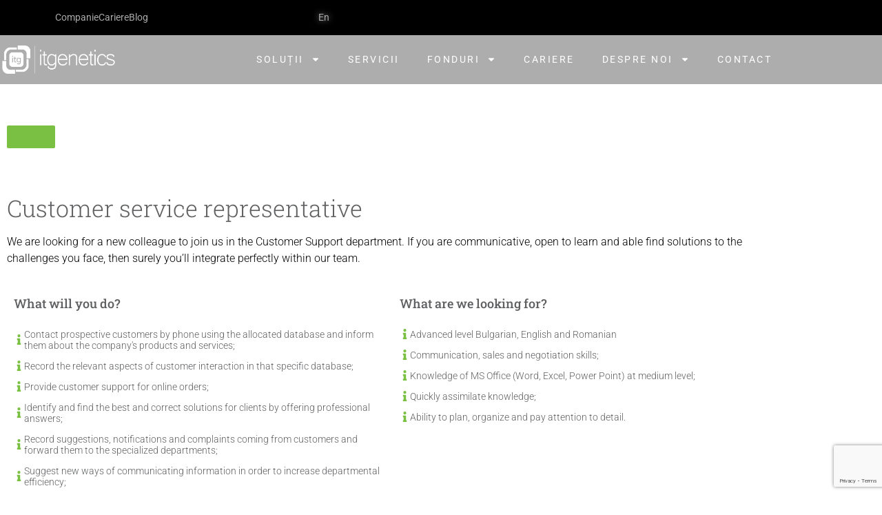

--- FILE ---
content_type: text/html; charset=UTF-8
request_url: https://www.it-genetics.ro/cariere/customer-service-representative
body_size: 20590
content:
<!doctype html>
<html lang="en-US">
<head>
<meta charset="UTF-8">
<meta name="viewport" content="width=device-width, initial-scale=1">
<link rel="profile" href="https://gmpg.org/xfn/11">
<link rel="dns-prefetch" href="//cdn.hu-manity.co" />
<!-- Cookie Compliance -->
<script type="text/javascript">var huOptions = {"appID":"it-geneticsro-850dc32","currentLanguage":"en","blocking":false,"globalCookie":false,"isAdmin":false,"privacyConsent":true,"forms":[]};</script>
<script type="text/javascript" src="https://cdn.hu-manity.co/hu-banner.min.js"></script><meta name='robots' content='index, follow, max-image-preview:large, max-snippet:-1, max-video-preview:-1' />
<!-- Google Tag Manager for WordPress by gtm4wp.com -->
<script data-cfasync="false" data-pagespeed-no-defer>
var gtm4wp_datalayer_name = "dataLayer";
var dataLayer = dataLayer || [];
</script>
<!-- End Google Tag Manager for WordPress by gtm4wp.com -->
<!-- This site is optimized with the Yoast SEO plugin v26.8 - https://yoast.com/product/yoast-seo-wordpress/ -->
<title>Customer Service Representative￼ - IT-Genetics</title>
<link rel="canonical" href="https://www.it-genetics.ro/cariere/customer-service-representative" />
<meta property="og:locale" content="en_US" />
<meta property="og:type" content="article" />
<meta property="og:title" content="Customer Service Representative￼ - IT-Genetics" />
<meta property="og:description" content="Back Customer service representative We are looking for a new colleague to join us in the Customer Support department. If you are communicative, open to learn and able find solutions to the challenges you face, then surely you’ll integrate perfectly within our team. What will you do? Contact prospective customers by phone using the allocated [&hellip;]" />
<meta property="og:url" content="https://www.it-genetics.ro/cariere/customer-service-representative" />
<meta property="og:site_name" content="IT-Genetics" />
<meta property="article:modified_time" content="2022-09-14T07:44:37+00:00" />
<meta name="twitter:card" content="summary_large_image" />
<meta name="twitter:label1" content="Est. reading time" />
<meta name="twitter:data1" content="2 minutes" />
<script type="application/ld+json" class="yoast-schema-graph">{"@context":"https://schema.org","@graph":[{"@type":"WebPage","@id":"https://www.it-genetics.ro/cariere/customer-service-representative","url":"https://www.it-genetics.ro/cariere/customer-service-representative","name":"Customer Service Representative￼ - IT-Genetics","isPartOf":{"@id":"https://www.it-genetics.ro/#website"},"datePublished":"2022-09-14T07:27:46+00:00","dateModified":"2022-09-14T07:44:37+00:00","breadcrumb":{"@id":"https://www.it-genetics.ro/cariere/customer-service-representative#breadcrumb"},"inLanguage":"en-US","potentialAction":[{"@type":"ReadAction","target":["https://www.it-genetics.ro/cariere/customer-service-representative"]}]},{"@type":"BreadcrumbList","@id":"https://www.it-genetics.ro/cariere/customer-service-representative#breadcrumb","itemListElement":[{"@type":"ListItem","position":1,"name":"Home","item":"https://www.it-genetics.ro/"},{"@type":"ListItem","position":2,"name":"Cariere","item":"https://www.it-genetics.ro/cariere"},{"@type":"ListItem","position":3,"name":"Customer Service Representative￼"}]},{"@type":"WebSite","@id":"https://www.it-genetics.ro/#website","url":"https://www.it-genetics.ro/","name":"IT-Genetics","description":"Best partner in business optimization solutions","publisher":{"@id":"https://www.it-genetics.ro/#organization"},"potentialAction":[{"@type":"SearchAction","target":{"@type":"EntryPoint","urlTemplate":"https://www.it-genetics.ro/?s={search_term_string}"},"query-input":{"@type":"PropertyValueSpecification","valueRequired":true,"valueName":"search_term_string"}}],"inLanguage":"en-US"},{"@type":"Organization","@id":"https://www.it-genetics.ro/#organization","name":"IT-Genetics","url":"https://www.it-genetics.ro/","logo":{"@type":"ImageObject","inLanguage":"en-US","@id":"https://www.it-genetics.ro/#/schema/logo/image/","url":"https://www.it-genetics.ro/wp-content/uploads/2021/03/logoITG-fara-slogan.png","contentUrl":"https://www.it-genetics.ro/wp-content/uploads/2021/03/logoITG-fara-slogan.png","width":1500,"height":400,"caption":"IT-Genetics"},"image":{"@id":"https://www.it-genetics.ro/#/schema/logo/image/"}}]}</script>
<!-- / Yoast SEO plugin. -->
<link rel='dns-prefetch' href='//www.googletagmanager.com' />
<link rel="alternate" type="application/rss+xml" title="IT-Genetics &raquo; Feed" href="https://www.it-genetics.ro/feed" />
<link rel="alternate" type="application/rss+xml" title="IT-Genetics &raquo; Comments Feed" href="https://www.it-genetics.ro/comments/feed" />
<link rel="alternate" title="oEmbed (JSON)" type="application/json+oembed" href="https://www.it-genetics.ro/wp-json/oembed/1.0/embed?url=https%3A%2F%2Fwww.it-genetics.ro%2Fcariere%2Fcustomer-service-representative" />
<link rel="alternate" title="oEmbed (XML)" type="text/xml+oembed" href="https://www.it-genetics.ro/wp-json/oembed/1.0/embed?url=https%3A%2F%2Fwww.it-genetics.ro%2Fcariere%2Fcustomer-service-representative&#038;format=xml" />
<style id='wp-img-auto-sizes-contain-inline-css'>
img:is([sizes=auto i],[sizes^="auto," i]){contain-intrinsic-size:3000px 1500px}
/*# sourceURL=wp-img-auto-sizes-contain-inline-css */
</style>
<style id='wp-emoji-styles-inline-css'>
img.wp-smiley, img.emoji {
display: inline !important;
border: none !important;
box-shadow: none !important;
height: 1em !important;
width: 1em !important;
margin: 0 0.07em !important;
vertical-align: -0.1em !important;
background: none !important;
padding: 0 !important;
}
/*# sourceURL=wp-emoji-styles-inline-css */
</style>
<style id='global-styles-inline-css'>
:root{--wp--preset--aspect-ratio--square: 1;--wp--preset--aspect-ratio--4-3: 4/3;--wp--preset--aspect-ratio--3-4: 3/4;--wp--preset--aspect-ratio--3-2: 3/2;--wp--preset--aspect-ratio--2-3: 2/3;--wp--preset--aspect-ratio--16-9: 16/9;--wp--preset--aspect-ratio--9-16: 9/16;--wp--preset--color--black: #000000;--wp--preset--color--cyan-bluish-gray: #abb8c3;--wp--preset--color--white: #ffffff;--wp--preset--color--pale-pink: #f78da7;--wp--preset--color--vivid-red: #cf2e2e;--wp--preset--color--luminous-vivid-orange: #ff6900;--wp--preset--color--luminous-vivid-amber: #fcb900;--wp--preset--color--light-green-cyan: #7bdcb5;--wp--preset--color--vivid-green-cyan: #00d084;--wp--preset--color--pale-cyan-blue: #8ed1fc;--wp--preset--color--vivid-cyan-blue: #0693e3;--wp--preset--color--vivid-purple: #9b51e0;--wp--preset--gradient--vivid-cyan-blue-to-vivid-purple: linear-gradient(135deg,rgb(6,147,227) 0%,rgb(155,81,224) 100%);--wp--preset--gradient--light-green-cyan-to-vivid-green-cyan: linear-gradient(135deg,rgb(122,220,180) 0%,rgb(0,208,130) 100%);--wp--preset--gradient--luminous-vivid-amber-to-luminous-vivid-orange: linear-gradient(135deg,rgb(252,185,0) 0%,rgb(255,105,0) 100%);--wp--preset--gradient--luminous-vivid-orange-to-vivid-red: linear-gradient(135deg,rgb(255,105,0) 0%,rgb(207,46,46) 100%);--wp--preset--gradient--very-light-gray-to-cyan-bluish-gray: linear-gradient(135deg,rgb(238,238,238) 0%,rgb(169,184,195) 100%);--wp--preset--gradient--cool-to-warm-spectrum: linear-gradient(135deg,rgb(74,234,220) 0%,rgb(151,120,209) 20%,rgb(207,42,186) 40%,rgb(238,44,130) 60%,rgb(251,105,98) 80%,rgb(254,248,76) 100%);--wp--preset--gradient--blush-light-purple: linear-gradient(135deg,rgb(255,206,236) 0%,rgb(152,150,240) 100%);--wp--preset--gradient--blush-bordeaux: linear-gradient(135deg,rgb(254,205,165) 0%,rgb(254,45,45) 50%,rgb(107,0,62) 100%);--wp--preset--gradient--luminous-dusk: linear-gradient(135deg,rgb(255,203,112) 0%,rgb(199,81,192) 50%,rgb(65,88,208) 100%);--wp--preset--gradient--pale-ocean: linear-gradient(135deg,rgb(255,245,203) 0%,rgb(182,227,212) 50%,rgb(51,167,181) 100%);--wp--preset--gradient--electric-grass: linear-gradient(135deg,rgb(202,248,128) 0%,rgb(113,206,126) 100%);--wp--preset--gradient--midnight: linear-gradient(135deg,rgb(2,3,129) 0%,rgb(40,116,252) 100%);--wp--preset--font-size--small: 13px;--wp--preset--font-size--medium: 20px;--wp--preset--font-size--large: 36px;--wp--preset--font-size--x-large: 42px;--wp--preset--spacing--20: 0.44rem;--wp--preset--spacing--30: 0.67rem;--wp--preset--spacing--40: 1rem;--wp--preset--spacing--50: 1.5rem;--wp--preset--spacing--60: 2.25rem;--wp--preset--spacing--70: 3.38rem;--wp--preset--spacing--80: 5.06rem;--wp--preset--shadow--natural: 6px 6px 9px rgba(0, 0, 0, 0.2);--wp--preset--shadow--deep: 12px 12px 50px rgba(0, 0, 0, 0.4);--wp--preset--shadow--sharp: 6px 6px 0px rgba(0, 0, 0, 0.2);--wp--preset--shadow--outlined: 6px 6px 0px -3px rgb(255, 255, 255), 6px 6px rgb(0, 0, 0);--wp--preset--shadow--crisp: 6px 6px 0px rgb(0, 0, 0);}:root { --wp--style--global--content-size: 800px;--wp--style--global--wide-size: 1200px; }:where(body) { margin: 0; }.wp-site-blocks > .alignleft { float: left; margin-right: 2em; }.wp-site-blocks > .alignright { float: right; margin-left: 2em; }.wp-site-blocks > .aligncenter { justify-content: center; margin-left: auto; margin-right: auto; }:where(.wp-site-blocks) > * { margin-block-start: 24px; margin-block-end: 0; }:where(.wp-site-blocks) > :first-child { margin-block-start: 0; }:where(.wp-site-blocks) > :last-child { margin-block-end: 0; }:root { --wp--style--block-gap: 24px; }:root :where(.is-layout-flow) > :first-child{margin-block-start: 0;}:root :where(.is-layout-flow) > :last-child{margin-block-end: 0;}:root :where(.is-layout-flow) > *{margin-block-start: 24px;margin-block-end: 0;}:root :where(.is-layout-constrained) > :first-child{margin-block-start: 0;}:root :where(.is-layout-constrained) > :last-child{margin-block-end: 0;}:root :where(.is-layout-constrained) > *{margin-block-start: 24px;margin-block-end: 0;}:root :where(.is-layout-flex){gap: 24px;}:root :where(.is-layout-grid){gap: 24px;}.is-layout-flow > .alignleft{float: left;margin-inline-start: 0;margin-inline-end: 2em;}.is-layout-flow > .alignright{float: right;margin-inline-start: 2em;margin-inline-end: 0;}.is-layout-flow > .aligncenter{margin-left: auto !important;margin-right: auto !important;}.is-layout-constrained > .alignleft{float: left;margin-inline-start: 0;margin-inline-end: 2em;}.is-layout-constrained > .alignright{float: right;margin-inline-start: 2em;margin-inline-end: 0;}.is-layout-constrained > .aligncenter{margin-left: auto !important;margin-right: auto !important;}.is-layout-constrained > :where(:not(.alignleft):not(.alignright):not(.alignfull)){max-width: var(--wp--style--global--content-size);margin-left: auto !important;margin-right: auto !important;}.is-layout-constrained > .alignwide{max-width: var(--wp--style--global--wide-size);}body .is-layout-flex{display: flex;}.is-layout-flex{flex-wrap: wrap;align-items: center;}.is-layout-flex > :is(*, div){margin: 0;}body .is-layout-grid{display: grid;}.is-layout-grid > :is(*, div){margin: 0;}body{padding-top: 0px;padding-right: 0px;padding-bottom: 0px;padding-left: 0px;}a:where(:not(.wp-element-button)){text-decoration: underline;}:root :where(.wp-element-button, .wp-block-button__link){background-color: #32373c;border-width: 0;color: #fff;font-family: inherit;font-size: inherit;font-style: inherit;font-weight: inherit;letter-spacing: inherit;line-height: inherit;padding-top: calc(0.667em + 2px);padding-right: calc(1.333em + 2px);padding-bottom: calc(0.667em + 2px);padding-left: calc(1.333em + 2px);text-decoration: none;text-transform: inherit;}.has-black-color{color: var(--wp--preset--color--black) !important;}.has-cyan-bluish-gray-color{color: var(--wp--preset--color--cyan-bluish-gray) !important;}.has-white-color{color: var(--wp--preset--color--white) !important;}.has-pale-pink-color{color: var(--wp--preset--color--pale-pink) !important;}.has-vivid-red-color{color: var(--wp--preset--color--vivid-red) !important;}.has-luminous-vivid-orange-color{color: var(--wp--preset--color--luminous-vivid-orange) !important;}.has-luminous-vivid-amber-color{color: var(--wp--preset--color--luminous-vivid-amber) !important;}.has-light-green-cyan-color{color: var(--wp--preset--color--light-green-cyan) !important;}.has-vivid-green-cyan-color{color: var(--wp--preset--color--vivid-green-cyan) !important;}.has-pale-cyan-blue-color{color: var(--wp--preset--color--pale-cyan-blue) !important;}.has-vivid-cyan-blue-color{color: var(--wp--preset--color--vivid-cyan-blue) !important;}.has-vivid-purple-color{color: var(--wp--preset--color--vivid-purple) !important;}.has-black-background-color{background-color: var(--wp--preset--color--black) !important;}.has-cyan-bluish-gray-background-color{background-color: var(--wp--preset--color--cyan-bluish-gray) !important;}.has-white-background-color{background-color: var(--wp--preset--color--white) !important;}.has-pale-pink-background-color{background-color: var(--wp--preset--color--pale-pink) !important;}.has-vivid-red-background-color{background-color: var(--wp--preset--color--vivid-red) !important;}.has-luminous-vivid-orange-background-color{background-color: var(--wp--preset--color--luminous-vivid-orange) !important;}.has-luminous-vivid-amber-background-color{background-color: var(--wp--preset--color--luminous-vivid-amber) !important;}.has-light-green-cyan-background-color{background-color: var(--wp--preset--color--light-green-cyan) !important;}.has-vivid-green-cyan-background-color{background-color: var(--wp--preset--color--vivid-green-cyan) !important;}.has-pale-cyan-blue-background-color{background-color: var(--wp--preset--color--pale-cyan-blue) !important;}.has-vivid-cyan-blue-background-color{background-color: var(--wp--preset--color--vivid-cyan-blue) !important;}.has-vivid-purple-background-color{background-color: var(--wp--preset--color--vivid-purple) !important;}.has-black-border-color{border-color: var(--wp--preset--color--black) !important;}.has-cyan-bluish-gray-border-color{border-color: var(--wp--preset--color--cyan-bluish-gray) !important;}.has-white-border-color{border-color: var(--wp--preset--color--white) !important;}.has-pale-pink-border-color{border-color: var(--wp--preset--color--pale-pink) !important;}.has-vivid-red-border-color{border-color: var(--wp--preset--color--vivid-red) !important;}.has-luminous-vivid-orange-border-color{border-color: var(--wp--preset--color--luminous-vivid-orange) !important;}.has-luminous-vivid-amber-border-color{border-color: var(--wp--preset--color--luminous-vivid-amber) !important;}.has-light-green-cyan-border-color{border-color: var(--wp--preset--color--light-green-cyan) !important;}.has-vivid-green-cyan-border-color{border-color: var(--wp--preset--color--vivid-green-cyan) !important;}.has-pale-cyan-blue-border-color{border-color: var(--wp--preset--color--pale-cyan-blue) !important;}.has-vivid-cyan-blue-border-color{border-color: var(--wp--preset--color--vivid-cyan-blue) !important;}.has-vivid-purple-border-color{border-color: var(--wp--preset--color--vivid-purple) !important;}.has-vivid-cyan-blue-to-vivid-purple-gradient-background{background: var(--wp--preset--gradient--vivid-cyan-blue-to-vivid-purple) !important;}.has-light-green-cyan-to-vivid-green-cyan-gradient-background{background: var(--wp--preset--gradient--light-green-cyan-to-vivid-green-cyan) !important;}.has-luminous-vivid-amber-to-luminous-vivid-orange-gradient-background{background: var(--wp--preset--gradient--luminous-vivid-amber-to-luminous-vivid-orange) !important;}.has-luminous-vivid-orange-to-vivid-red-gradient-background{background: var(--wp--preset--gradient--luminous-vivid-orange-to-vivid-red) !important;}.has-very-light-gray-to-cyan-bluish-gray-gradient-background{background: var(--wp--preset--gradient--very-light-gray-to-cyan-bluish-gray) !important;}.has-cool-to-warm-spectrum-gradient-background{background: var(--wp--preset--gradient--cool-to-warm-spectrum) !important;}.has-blush-light-purple-gradient-background{background: var(--wp--preset--gradient--blush-light-purple) !important;}.has-blush-bordeaux-gradient-background{background: var(--wp--preset--gradient--blush-bordeaux) !important;}.has-luminous-dusk-gradient-background{background: var(--wp--preset--gradient--luminous-dusk) !important;}.has-pale-ocean-gradient-background{background: var(--wp--preset--gradient--pale-ocean) !important;}.has-electric-grass-gradient-background{background: var(--wp--preset--gradient--electric-grass) !important;}.has-midnight-gradient-background{background: var(--wp--preset--gradient--midnight) !important;}.has-small-font-size{font-size: var(--wp--preset--font-size--small) !important;}.has-medium-font-size{font-size: var(--wp--preset--font-size--medium) !important;}.has-large-font-size{font-size: var(--wp--preset--font-size--large) !important;}.has-x-large-font-size{font-size: var(--wp--preset--font-size--x-large) !important;}
:root :where(.wp-block-pullquote){font-size: 1.5em;line-height: 1.6;}
/*# sourceURL=global-styles-inline-css */
</style>
<link rel='stylesheet' id='mc4wp-form-basic-css' href='//www.it-genetics.ro/wp-content/cache/wpfc-minified/jyu9n3ak/ryad.css' media='all' />
<link rel='stylesheet' id='hello-elementor-css' href='//www.it-genetics.ro/wp-content/cache/wpfc-minified/dg6o03qw/ryad.css' media='all' />
<link rel='stylesheet' id='hello-elementor-theme-style-css' href='//www.it-genetics.ro/wp-content/cache/wpfc-minified/1rkh53xu/ryad.css' media='all' />
<link rel='stylesheet' id='hello-elementor-header-footer-css' href='//www.it-genetics.ro/wp-content/cache/wpfc-minified/q6nwlzsb/ryad.css' media='all' />
<link rel='stylesheet' id='elementor-frontend-css' href='//www.it-genetics.ro/wp-content/cache/wpfc-minified/l10z0r6s/ryad.css' media='all' />
<link rel='stylesheet' id='elementor-post-6-css' href='https://www.it-genetics.ro/wp-content/uploads/elementor/css/post-6.css?ver=1769083070' media='all' />
<link rel='stylesheet' id='widget-icon-list-css' href='//www.it-genetics.ro/wp-content/cache/wpfc-minified/k2t4w1ee/ryad.css' media='all' />
<link rel='stylesheet' id='widget-image-css' href='//www.it-genetics.ro/wp-content/cache/wpfc-minified/lcm995w4/ryad.css' media='all' />
<link rel='stylesheet' id='widget-nav-menu-css' href='//www.it-genetics.ro/wp-content/cache/wpfc-minified/f1lya173/ryad.css' media='all' />
<link rel='stylesheet' id='e-sticky-css' href='//www.it-genetics.ro/wp-content/cache/wpfc-minified/2nuj9dtt/ryad.css' media='all' />
<link rel='stylesheet' id='widget-divider-css' href='//www.it-genetics.ro/wp-content/cache/wpfc-minified/lbyr7zw9/ryad.css' media='all' />
<link rel='stylesheet' id='widget-social-icons-css' href='//www.it-genetics.ro/wp-content/cache/wpfc-minified/m9nm2nf6/ryad.css' media='all' />
<link rel='stylesheet' id='e-apple-webkit-css' href='//www.it-genetics.ro/wp-content/cache/wpfc-minified/mbb5iyy4/ryad.css' media='all' />
<link rel='stylesheet' id='widget-heading-css' href='//www.it-genetics.ro/wp-content/cache/wpfc-minified/31mbmd6k/ryad.css' media='all' />
<link rel='stylesheet' id='font-awesome-5-all-css' href='//www.it-genetics.ro/wp-content/cache/wpfc-minified/k2934nsk/ryad.css' media='all' />
<link rel='stylesheet' id='font-awesome-4-shim-css' href='//www.it-genetics.ro/wp-content/cache/wpfc-minified/8w2ht6bk/ryad.css' media='all' />
<link rel='stylesheet' id='e-animation-pulse-css' href='//www.it-genetics.ro/wp-content/cache/wpfc-minified/dih0lwqx/ryad.css' media='all' />
<link rel='stylesheet' id='widget-icon-box-css' href='//www.it-genetics.ro/wp-content/cache/wpfc-minified/djqm8b02/ryad.css' media='all' />
<link rel='stylesheet' id='widget-form-css' href='//www.it-genetics.ro/wp-content/cache/wpfc-minified/1b9cv1y4/ryad.css' media='all' />
<link rel='stylesheet' id='elementor-post-13167-css' href='https://www.it-genetics.ro/wp-content/uploads/elementor/css/post-13167.css?ver=1769096196' media='all' />
<link rel='stylesheet' id='elementor-post-167-css' href='https://www.it-genetics.ro/wp-content/uploads/elementor/css/post-167.css?ver=1769083079' media='all' />
<link rel='stylesheet' id='elementor-post-490-css' href='https://www.it-genetics.ro/wp-content/uploads/elementor/css/post-490.css?ver=1769083079' media='all' />
<link rel='stylesheet' id='elementor-gf-local-roboto-css' href='//www.it-genetics.ro/wp-content/cache/wpfc-minified/7zt7jmrq/ryad.css' media='all' />
<link rel='stylesheet' id='elementor-gf-local-robotoslab-css' href='//www.it-genetics.ro/wp-content/cache/wpfc-minified/fp6h272i/ryad.css' media='all' />
<script src="https://www.it-genetics.ro/wp-includes/js/jquery/jquery.min.js?ver=3.7.1" id="jquery-core-js"></script>
<script src="https://www.it-genetics.ro/wp-includes/js/jquery/jquery-migrate.min.js?ver=3.4.1" id="jquery-migrate-js"></script>
<script src="https://www.it-genetics.ro/wp-content/plugins/elementor/assets/lib/font-awesome/js/v4-shims.min.js?ver=3.34.2" id="font-awesome-4-shim-js"></script>
<!-- Google tag (gtag.js) snippet added by Site Kit -->
<!-- Google Analytics snippet added by Site Kit -->
<script src="https://www.googletagmanager.com/gtag/js?id=G-78WCCB75GH" id="google_gtagjs-js" async></script>
<script id="google_gtagjs-js-after">
window.dataLayer = window.dataLayer || [];function gtag(){dataLayer.push(arguments);}
gtag("set","linker",{"domains":["www.it-genetics.ro"]});
gtag("js", new Date());
gtag("set", "developer_id.dZTNiMT", true);
gtag("config", "G-78WCCB75GH");
//# sourceURL=google_gtagjs-js-after
</script>
<link rel="https://api.w.org/" href="https://www.it-genetics.ro/wp-json/" /><link rel="alternate" title="JSON" type="application/json" href="https://www.it-genetics.ro/wp-json/wp/v2/pages/13167" /><link rel="EditURI" type="application/rsd+xml" title="RSD" href="https://www.it-genetics.ro/xmlrpc.php?rsd" />
<link rel='shortlink' href='https://www.it-genetics.ro/?p=13167' />
<meta name="generator" content="Site Kit by Google 1.170.0" />
<!-- Google Tag Manager for WordPress by gtm4wp.com -->
<!-- GTM Container placement set to footer -->
<script data-cfasync="false" data-pagespeed-no-defer>
var dataLayer_content = {"pagePostType":"page","pagePostType2":"single-page","pagePostAuthor":"ITG Marketing Designer"};
dataLayer.push( dataLayer_content );
</script>
<script data-cfasync="false" data-pagespeed-no-defer>
(function(w,d,s,l,i){w[l]=w[l]||[];w[l].push({'gtm.start':
new Date().getTime(),event:'gtm.js'});var f=d.getElementsByTagName(s)[0],
j=d.createElement(s),dl=l!='dataLayer'?'&l='+l:'';j.async=true;j.src=
'//www.googletagmanager.com/gtm.js?id='+i+dl;f.parentNode.insertBefore(j,f);
})(window,document,'script','dataLayer','GTM-5PPJG2S');
</script>
<!-- End Google Tag Manager for WordPress by gtm4wp.com --><meta name="generator" content="Elementor 3.34.2; features: e_font_icon_svg, additional_custom_breakpoints; settings: css_print_method-external, google_font-enabled, font_display-auto">
<style>
.e-con.e-parent:nth-of-type(n+4):not(.e-lazyloaded):not(.e-no-lazyload),
.e-con.e-parent:nth-of-type(n+4):not(.e-lazyloaded):not(.e-no-lazyload) * {
background-image: none !important;
}
@media screen and (max-height: 1024px) {
.e-con.e-parent:nth-of-type(n+3):not(.e-lazyloaded):not(.e-no-lazyload),
.e-con.e-parent:nth-of-type(n+3):not(.e-lazyloaded):not(.e-no-lazyload) * {
background-image: none !important;
}
}
@media screen and (max-height: 640px) {
.e-con.e-parent:nth-of-type(n+2):not(.e-lazyloaded):not(.e-no-lazyload),
.e-con.e-parent:nth-of-type(n+2):not(.e-lazyloaded):not(.e-no-lazyload) * {
background-image: none !important;
}
}
</style>
<link rel="icon" href="https://www.it-genetics.ro/wp-content/uploads/2021/05/cropped-ITG-favicon-32x32.png" sizes="32x32" />
<link rel="icon" href="https://www.it-genetics.ro/wp-content/uploads/2021/05/cropped-ITG-favicon-192x192.png" sizes="192x192" />
<link rel="apple-touch-icon" href="https://www.it-genetics.ro/wp-content/uploads/2021/05/cropped-ITG-favicon-180x180.png" />
<meta name="msapplication-TileImage" content="https://www.it-genetics.ro/wp-content/uploads/2021/05/cropped-ITG-favicon-270x270.png" />
<style id="wp-custom-css">
/** Start Block Kit CSS: 71-3-d415519effd9e11f35d2438c58ea7ebf **/
.envato-block__preview{overflow: visible;}
/** End Block Kit CSS: 71-3-d415519effd9e11f35d2438c58ea7ebf **/
body {
margin: 0 !important;
}
</style>
</head>
<body class="wp-singular page-template page-template-elementor_header_footer page page-id-13167 page-child parent-pageid-66 wp-custom-logo wp-embed-responsive wp-theme-hello-elementor cookies-not-set hello-elementor-default elementor-default elementor-template-full-width elementor-kit-6 elementor-page elementor-page-13167">
<a class="skip-link screen-reader-text" href="#content">Skip to content</a>
<header data-elementor-type="header" data-elementor-id="167" class="elementor elementor-167 elementor-location-header" data-elementor-post-type="elementor_library">
<div class="elementor-element elementor-element-f75892f elementor-hidden-mobile e-flex e-con-boxed e-con e-parent" data-id="f75892f" data-element_type="container" data-settings="{&quot;background_background&quot;:&quot;classic&quot;}">
<div class="e-con-inner">
<div class="elementor-element elementor-element-afae3d0 e-con-full e-flex e-con e-child" data-id="afae3d0" data-element_type="container">
<div class="elementor-element elementor-element-18af82f elementor-icon-list--layout-inline elementor-mobile-align-center elementor-list-item-link-full_width elementor-widget elementor-widget-icon-list" data-id="18af82f" data-element_type="widget" data-widget_type="icon-list.default">
<div class="elementor-widget-container">
<ul class="elementor-icon-list-items elementor-inline-items">
<li class="elementor-icon-list-item elementor-inline-item">
<a href="https://www.it-genetics.ro/despre-noi/">
<span class="elementor-icon-list-text">Companie</span>
</a>
</li>
<li class="elementor-icon-list-item elementor-inline-item">
<a href="https://www.it-genetics.ro/cariere/">
<span class="elementor-icon-list-text">Cariere</span>
</a>
</li>
<li class="elementor-icon-list-item elementor-inline-item">
<a href="https://www.it-genetics.ro/blog">
<span class="elementor-icon-list-text">Blog</span>
</a>
</li>
</ul>
</div>
</div>
</div>
<div class="elementor-element elementor-element-e284297 e-flex e-con-boxed e-con e-child" data-id="e284297" data-element_type="container">
<div class="e-con-inner">
<div class="elementor-element elementor-element-b4fc7cf elementor-icon-list--layout-inline elementor-align-end elementor-mobile-align-center elementor-list-item-link-full_width elementor-widget elementor-widget-icon-list" data-id="b4fc7cf" data-element_type="widget" data-widget_type="icon-list.default">
<div class="elementor-widget-container">
<ul class="elementor-icon-list-items elementor-inline-items">
<li class="elementor-icon-list-item elementor-inline-item">
<a href="http://it-genetics.com">
<span class="elementor-icon-list-text">En</span>
</a>
</li>
</ul>
</div>
</div>
</div>
</div>
</div>
</div>
<section class="elementor-section elementor-top-section elementor-element elementor-element-d91f765 elementor-section-height-min-height elementor-hidden-mobile elementor-section-boxed elementor-section-height-default elementor-section-items-middle" data-id="d91f765" data-element_type="section" data-settings="{&quot;background_background&quot;:&quot;classic&quot;,&quot;sticky&quot;:&quot;top&quot;,&quot;sticky_effects_offset&quot;:200,&quot;sticky_on&quot;:[&quot;desktop&quot;,&quot;tablet&quot;,&quot;mobile&quot;],&quot;sticky_offset&quot;:0,&quot;sticky_anchor_link_offset&quot;:0}">
<div class="elementor-container elementor-column-gap-no">
<div class="elementor-column elementor-col-50 elementor-top-column elementor-element elementor-element-cb952c6" data-id="cb952c6" data-element_type="column">
<div class="elementor-widget-wrap elementor-element-populated">
<div class="elementor-element elementor-element-9787621 l-logo elementor-widget elementor-widget-image" data-id="9787621" data-element_type="widget" data-widget_type="image.default">
<div class="elementor-widget-container">
<a href="https://www.it-genetics.ro/">
<img width="300" height="100" src="https://www.it-genetics.ro/wp-content/uploads/2021/03/logoITG-transparent-white-300-x-100.png" class="attachment-full size-full wp-image-9209" alt="logoITG-transparent-white 300 x 100" />								</a>
</div>
</div>
<div class="elementor-element elementor-element-7d2b274 d-logo elementor-widget elementor-widget-image" data-id="7d2b274" data-element_type="widget" data-widget_type="image.default">
<div class="elementor-widget-container">
<a href="https://www.it-genetics.ro/">
<img width="300" height="100" src="https://www.it-genetics.ro/wp-content/uploads/2021/03/logoITG-transparent-300-x-100.png" class="attachment-full size-full wp-image-9211" alt="logoITG-transparent 300 x 100" />								</a>
</div>
</div>
</div>
</div>
<div class="elementor-column elementor-col-50 elementor-top-column elementor-element elementor-element-ec8025b" data-id="ec8025b" data-element_type="column">
<div class="elementor-widget-wrap elementor-element-populated">
<div class="elementor-element elementor-element-b798fe7 elementor-nav-menu__align-end sticky-menu-items elementor-nav-menu--stretch elementor-nav-menu--dropdown-tablet elementor-nav-menu__text-align-aside elementor-nav-menu--toggle elementor-nav-menu--burger elementor-widget elementor-widget-nav-menu" data-id="b798fe7" data-element_type="widget" data-settings="{&quot;full_width&quot;:&quot;stretch&quot;,&quot;layout&quot;:&quot;horizontal&quot;,&quot;submenu_icon&quot;:{&quot;value&quot;:&quot;&lt;svg aria-hidden=\&quot;true\&quot; class=\&quot;e-font-icon-svg e-fas-caret-down\&quot; viewBox=\&quot;0 0 320 512\&quot; xmlns=\&quot;http:\/\/www.w3.org\/2000\/svg\&quot;&gt;&lt;path d=\&quot;M31.3 192h257.3c17.8 0 26.7 21.5 14.1 34.1L174.1 354.8c-7.8 7.8-20.5 7.8-28.3 0L17.2 226.1C4.6 213.5 13.5 192 31.3 192z\&quot;&gt;&lt;\/path&gt;&lt;\/svg&gt;&quot;,&quot;library&quot;:&quot;fa-solid&quot;},&quot;toggle&quot;:&quot;burger&quot;}" data-widget_type="nav-menu.default">
<div class="elementor-widget-container">
<nav aria-label="Menu" class="elementor-nav-menu--main elementor-nav-menu__container elementor-nav-menu--layout-horizontal e--pointer-none">
<ul id="menu-1-b798fe7" class="elementor-nav-menu"><li class="menu-item menu-item-type-custom menu-item-object-custom menu-item-has-children menu-item-1244"><a class="elementor-item">Soluții</a>
<ul class="sub-menu elementor-nav-menu--dropdown">
<li class="menu-item menu-item-type-post_type menu-item-object-page menu-item-1234"><a href="https://www.it-genetics.ro/retail" class="elementor-sub-item">Retail</a></li>
<li class="menu-item menu-item-type-post_type menu-item-object-page menu-item-4345"><a href="https://www.it-genetics.ro/e-commerce" class="elementor-sub-item">E-Commerce</a></li>
<li class="menu-item menu-item-type-post_type menu-item-object-page menu-item-1231"><a href="https://www.it-genetics.ro/logistica-si-transport" class="elementor-sub-item">Logistică și Transport</a></li>
<li class="menu-item menu-item-type-post_type menu-item-object-page menu-item-1233"><a href="https://www.it-genetics.ro/productie" class="elementor-sub-item">Producție</a></li>
<li class="menu-item menu-item-type-post_type menu-item-object-page menu-item-1229"><a href="https://www.it-genetics.ro/horeca" class="elementor-sub-item">HoReCa</a></li>
<li class="menu-item menu-item-type-post_type menu-item-object-page menu-item-1237"><a href="https://www.it-genetics.ro/sanatate-si-farma" class="elementor-sub-item">Sănătate și Farma</a></li>
<li class="menu-item menu-item-type-post_type menu-item-object-page menu-item-1230"><a href="https://www.it-genetics.ro/institutii-publice" class="elementor-sub-item">Instituții publice</a></li>
<li class="menu-item menu-item-type-post_type menu-item-object-page menu-item-1243"><a href="https://www.it-genetics.ro/utilitati" class="elementor-sub-item">Utilități</a></li>
</ul>
</li>
<li class="menu-item menu-item-type-post_type menu-item-object-page menu-item-1238"><a href="https://www.it-genetics.ro/servicii" class="elementor-item">Servicii</a></li>
<li class="menu-item menu-item-type-custom menu-item-object-custom menu-item-has-children menu-item-15921"><a class="elementor-item">Fonduri</a>
<ul class="sub-menu elementor-nav-menu--dropdown">
<li class="menu-item menu-item-type-post_type menu-item-object-page menu-item-15922"><a href="https://www.it-genetics.ro/digitalizeaza-ti-afacerea-prin-fonduri-ue" class="elementor-sub-item">Fonduri UE</a></li>
<li class="menu-item menu-item-type-post_type menu-item-object-page menu-item-15280"><a href="https://www.it-genetics.ro/solutii-digitalizare-imm" class="elementor-sub-item">Digitalizare IMM</a></li>
</ul>
</li>
<li class="menu-item menu-item-type-post_type menu-item-object-page current-page-ancestor menu-item-1225"><a href="https://www.it-genetics.ro/cariere" class="elementor-item">Cariere</a></li>
<li class="menu-item menu-item-type-custom menu-item-object-custom menu-item-has-children menu-item-1245"><a class="elementor-item">Despre noi</a>
<ul class="sub-menu elementor-nav-menu--dropdown">
<li class="menu-item menu-item-type-post_type menu-item-object-page menu-item-11788"><a href="https://www.it-genetics.ro/despre-noi" class="elementor-sub-item">Companie</a></li>
<li class="menu-item menu-item-type-post_type menu-item-object-page menu-item-1232"><a href="https://www.it-genetics.ro/parteneriate" class="elementor-sub-item">Parteneri</a></li>
<li class="menu-item menu-item-type-post_type menu-item-object-page menu-item-9430"><a href="https://www.it-genetics.ro/blog" class="elementor-sub-item">Blog</a></li>
<li class="menu-item menu-item-type-post_type menu-item-object-page menu-item-17956"><a href="https://www.it-genetics.ro/responsabilitate-sociala" class="elementor-sub-item">Responsabilitate sociala</a></li>
</ul>
</li>
<li class="menu-item menu-item-type-post_type menu-item-object-page menu-item-1227"><a href="https://www.it-genetics.ro/contact" class="elementor-item">Contact</a></li>
</ul>			</nav>
<div class="elementor-menu-toggle" role="button" tabindex="0" aria-label="Menu Toggle" aria-expanded="false">
<svg aria-hidden="true" role="presentation" class="elementor-menu-toggle__icon--open e-font-icon-svg e-eicon-menu-bar" viewBox="0 0 1000 1000" xmlns="http://www.w3.org/2000/svg"><path d="M104 333H896C929 333 958 304 958 271S929 208 896 208H104C71 208 42 237 42 271S71 333 104 333ZM104 583H896C929 583 958 554 958 521S929 458 896 458H104C71 458 42 487 42 521S71 583 104 583ZM104 833H896C929 833 958 804 958 771S929 708 896 708H104C71 708 42 737 42 771S71 833 104 833Z"></path></svg><svg aria-hidden="true" role="presentation" class="elementor-menu-toggle__icon--close e-font-icon-svg e-eicon-close" viewBox="0 0 1000 1000" xmlns="http://www.w3.org/2000/svg"><path d="M742 167L500 408 258 167C246 154 233 150 217 150 196 150 179 158 167 167 154 179 150 196 150 212 150 229 154 242 171 254L408 500 167 742C138 771 138 800 167 829 196 858 225 858 254 829L496 587 738 829C750 842 767 846 783 846 800 846 817 842 829 829 842 817 846 804 846 783 846 767 842 750 829 737L588 500 833 258C863 229 863 200 833 171 804 137 775 137 742 167Z"></path></svg>		</div>
<nav class="elementor-nav-menu--dropdown elementor-nav-menu__container" aria-hidden="true">
<ul id="menu-2-b798fe7" class="elementor-nav-menu"><li class="menu-item menu-item-type-custom menu-item-object-custom menu-item-has-children menu-item-1244"><a class="elementor-item" tabindex="-1">Soluții</a>
<ul class="sub-menu elementor-nav-menu--dropdown">
<li class="menu-item menu-item-type-post_type menu-item-object-page menu-item-1234"><a href="https://www.it-genetics.ro/retail" class="elementor-sub-item" tabindex="-1">Retail</a></li>
<li class="menu-item menu-item-type-post_type menu-item-object-page menu-item-4345"><a href="https://www.it-genetics.ro/e-commerce" class="elementor-sub-item" tabindex="-1">E-Commerce</a></li>
<li class="menu-item menu-item-type-post_type menu-item-object-page menu-item-1231"><a href="https://www.it-genetics.ro/logistica-si-transport" class="elementor-sub-item" tabindex="-1">Logistică și Transport</a></li>
<li class="menu-item menu-item-type-post_type menu-item-object-page menu-item-1233"><a href="https://www.it-genetics.ro/productie" class="elementor-sub-item" tabindex="-1">Producție</a></li>
<li class="menu-item menu-item-type-post_type menu-item-object-page menu-item-1229"><a href="https://www.it-genetics.ro/horeca" class="elementor-sub-item" tabindex="-1">HoReCa</a></li>
<li class="menu-item menu-item-type-post_type menu-item-object-page menu-item-1237"><a href="https://www.it-genetics.ro/sanatate-si-farma" class="elementor-sub-item" tabindex="-1">Sănătate și Farma</a></li>
<li class="menu-item menu-item-type-post_type menu-item-object-page menu-item-1230"><a href="https://www.it-genetics.ro/institutii-publice" class="elementor-sub-item" tabindex="-1">Instituții publice</a></li>
<li class="menu-item menu-item-type-post_type menu-item-object-page menu-item-1243"><a href="https://www.it-genetics.ro/utilitati" class="elementor-sub-item" tabindex="-1">Utilități</a></li>
</ul>
</li>
<li class="menu-item menu-item-type-post_type menu-item-object-page menu-item-1238"><a href="https://www.it-genetics.ro/servicii" class="elementor-item" tabindex="-1">Servicii</a></li>
<li class="menu-item menu-item-type-custom menu-item-object-custom menu-item-has-children menu-item-15921"><a class="elementor-item" tabindex="-1">Fonduri</a>
<ul class="sub-menu elementor-nav-menu--dropdown">
<li class="menu-item menu-item-type-post_type menu-item-object-page menu-item-15922"><a href="https://www.it-genetics.ro/digitalizeaza-ti-afacerea-prin-fonduri-ue" class="elementor-sub-item" tabindex="-1">Fonduri UE</a></li>
<li class="menu-item menu-item-type-post_type menu-item-object-page menu-item-15280"><a href="https://www.it-genetics.ro/solutii-digitalizare-imm" class="elementor-sub-item" tabindex="-1">Digitalizare IMM</a></li>
</ul>
</li>
<li class="menu-item menu-item-type-post_type menu-item-object-page current-page-ancestor menu-item-1225"><a href="https://www.it-genetics.ro/cariere" class="elementor-item" tabindex="-1">Cariere</a></li>
<li class="menu-item menu-item-type-custom menu-item-object-custom menu-item-has-children menu-item-1245"><a class="elementor-item" tabindex="-1">Despre noi</a>
<ul class="sub-menu elementor-nav-menu--dropdown">
<li class="menu-item menu-item-type-post_type menu-item-object-page menu-item-11788"><a href="https://www.it-genetics.ro/despre-noi" class="elementor-sub-item" tabindex="-1">Companie</a></li>
<li class="menu-item menu-item-type-post_type menu-item-object-page menu-item-1232"><a href="https://www.it-genetics.ro/parteneriate" class="elementor-sub-item" tabindex="-1">Parteneri</a></li>
<li class="menu-item menu-item-type-post_type menu-item-object-page menu-item-9430"><a href="https://www.it-genetics.ro/blog" class="elementor-sub-item" tabindex="-1">Blog</a></li>
<li class="menu-item menu-item-type-post_type menu-item-object-page menu-item-17956"><a href="https://www.it-genetics.ro/responsabilitate-sociala" class="elementor-sub-item" tabindex="-1">Responsabilitate sociala</a></li>
</ul>
</li>
<li class="menu-item menu-item-type-post_type menu-item-object-page menu-item-1227"><a href="https://www.it-genetics.ro/contact" class="elementor-item" tabindex="-1">Contact</a></li>
</ul>			</nav>
</div>
</div>
</div>
</div>
</div>
</section>
<section class="elementor-section elementor-top-section elementor-element elementor-element-e86e94a elementor-section-height-min-height elementor-hidden-desktop elementor-hidden-tablet elementor-section-boxed elementor-section-height-default elementor-section-items-middle" data-id="e86e94a" data-element_type="section" data-settings="{&quot;background_background&quot;:&quot;classic&quot;,&quot;sticky&quot;:&quot;top&quot;,&quot;sticky_effects_offset&quot;:200,&quot;sticky_on&quot;:[&quot;desktop&quot;,&quot;tablet&quot;,&quot;mobile&quot;],&quot;sticky_offset&quot;:0,&quot;sticky_anchor_link_offset&quot;:0}">
<div class="elementor-container elementor-column-gap-no">
<div class="elementor-column elementor-col-33 elementor-top-column elementor-element elementor-element-1ef5887" data-id="1ef5887" data-element_type="column">
<div class="elementor-widget-wrap elementor-element-populated">
<div class="elementor-element elementor-element-f0e8500 l-logo elementor-widget elementor-widget-image" data-id="f0e8500" data-element_type="widget" data-widget_type="image.default">
<div class="elementor-widget-container">
<a href="https://www.it-genetics.ro/">
<img width="300" height="100" src="https://www.it-genetics.ro/wp-content/uploads/2021/03/logoITG-transparent-white-e1630574668754.png" class="attachment-full size-full wp-image-1110" alt="LogoITG alb background transparent" />								</a>
</div>
</div>
<div class="elementor-element elementor-element-396893a d-logo elementor-widget elementor-widget-image" data-id="396893a" data-element_type="widget" data-widget_type="image.default">
<div class="elementor-widget-container">
<a href="https://www.it-genetics.ro/">
<img width="300" height="100" src="https://www.it-genetics.ro/wp-content/uploads/2021/03/logoITG-transparent-e1630574695719.png" class="attachment-full size-full wp-image-1102" alt="LogoITG background transparent" />								</a>
</div>
</div>
</div>
</div>
<div class="elementor-column elementor-col-33 elementor-top-column elementor-element elementor-element-7fbe256" data-id="7fbe256" data-element_type="column">
<div class="elementor-widget-wrap elementor-element-populated">
<div class="elementor-element elementor-element-82fba08 elementor-mobile-align-end elementor-icon-list--layout-traditional elementor-list-item-link-full_width elementor-widget elementor-widget-icon-list" data-id="82fba08" data-element_type="widget" data-widget_type="icon-list.default">
<div class="elementor-widget-container">
<ul class="elementor-icon-list-items">
<li class="elementor-icon-list-item">
<a href="https://www.it-genetics.com/">
<span class="elementor-icon-list-text">EN</span>
</a>
</li>
</ul>
</div>
</div>
</div>
</div>
<div class="elementor-column elementor-col-33 elementor-top-column elementor-element elementor-element-2faba31" data-id="2faba31" data-element_type="column">
<div class="elementor-widget-wrap elementor-element-populated">
<div class="elementor-element elementor-element-ac95592 sticky-menu-items elementor-nav-menu--stretch elementor-nav-menu__text-align-center elementor-nav-menu--toggle elementor-nav-menu--burger elementor-widget elementor-widget-nav-menu" data-id="ac95592" data-element_type="widget" data-settings="{&quot;layout&quot;:&quot;dropdown&quot;,&quot;full_width&quot;:&quot;stretch&quot;,&quot;submenu_icon&quot;:{&quot;value&quot;:&quot;&lt;svg aria-hidden=\&quot;true\&quot; class=\&quot;fa-svg-chevron-down e-font-icon-svg e-fas-chevron-down\&quot; viewBox=\&quot;0 0 448 512\&quot; xmlns=\&quot;http:\/\/www.w3.org\/2000\/svg\&quot;&gt;&lt;path d=\&quot;M207.029 381.476L12.686 187.132c-9.373-9.373-9.373-24.569 0-33.941l22.667-22.667c9.357-9.357 24.522-9.375 33.901-.04L224 284.505l154.745-154.021c9.379-9.335 24.544-9.317 33.901.04l22.667 22.667c9.373 9.373 9.373 24.569 0 33.941L240.971 381.476c-9.373 9.372-24.569 9.372-33.942 0z\&quot;&gt;&lt;\/path&gt;&lt;\/svg&gt;&quot;,&quot;library&quot;:&quot;fa-solid&quot;},&quot;toggle&quot;:&quot;burger&quot;}" data-widget_type="nav-menu.default">
<div class="elementor-widget-container">
<div class="elementor-menu-toggle" role="button" tabindex="0" aria-label="Menu Toggle" aria-expanded="false">
<svg aria-hidden="true" role="presentation" class="elementor-menu-toggle__icon--open e-font-icon-svg e-eicon-menu-bar" viewBox="0 0 1000 1000" xmlns="http://www.w3.org/2000/svg"><path d="M104 333H896C929 333 958 304 958 271S929 208 896 208H104C71 208 42 237 42 271S71 333 104 333ZM104 583H896C929 583 958 554 958 521S929 458 896 458H104C71 458 42 487 42 521S71 583 104 583ZM104 833H896C929 833 958 804 958 771S929 708 896 708H104C71 708 42 737 42 771S71 833 104 833Z"></path></svg><svg aria-hidden="true" role="presentation" class="elementor-menu-toggle__icon--close e-font-icon-svg e-eicon-close" viewBox="0 0 1000 1000" xmlns="http://www.w3.org/2000/svg"><path d="M742 167L500 408 258 167C246 154 233 150 217 150 196 150 179 158 167 167 154 179 150 196 150 212 150 229 154 242 171 254L408 500 167 742C138 771 138 800 167 829 196 858 225 858 254 829L496 587 738 829C750 842 767 846 783 846 800 846 817 842 829 829 842 817 846 804 846 783 846 767 842 750 829 737L588 500 833 258C863 229 863 200 833 171 804 137 775 137 742 167Z"></path></svg>		</div>
<nav class="elementor-nav-menu--dropdown elementor-nav-menu__container" aria-hidden="true">
<ul id="menu-2-ac95592" class="elementor-nav-menu"><li class="menu-item menu-item-type-custom menu-item-object-custom menu-item-has-children menu-item-1244"><a class="elementor-item" tabindex="-1">Soluții</a>
<ul class="sub-menu elementor-nav-menu--dropdown">
<li class="menu-item menu-item-type-post_type menu-item-object-page menu-item-1234"><a href="https://www.it-genetics.ro/retail" class="elementor-sub-item" tabindex="-1">Retail</a></li>
<li class="menu-item menu-item-type-post_type menu-item-object-page menu-item-4345"><a href="https://www.it-genetics.ro/e-commerce" class="elementor-sub-item" tabindex="-1">E-Commerce</a></li>
<li class="menu-item menu-item-type-post_type menu-item-object-page menu-item-1231"><a href="https://www.it-genetics.ro/logistica-si-transport" class="elementor-sub-item" tabindex="-1">Logistică și Transport</a></li>
<li class="menu-item menu-item-type-post_type menu-item-object-page menu-item-1233"><a href="https://www.it-genetics.ro/productie" class="elementor-sub-item" tabindex="-1">Producție</a></li>
<li class="menu-item menu-item-type-post_type menu-item-object-page menu-item-1229"><a href="https://www.it-genetics.ro/horeca" class="elementor-sub-item" tabindex="-1">HoReCa</a></li>
<li class="menu-item menu-item-type-post_type menu-item-object-page menu-item-1237"><a href="https://www.it-genetics.ro/sanatate-si-farma" class="elementor-sub-item" tabindex="-1">Sănătate și Farma</a></li>
<li class="menu-item menu-item-type-post_type menu-item-object-page menu-item-1230"><a href="https://www.it-genetics.ro/institutii-publice" class="elementor-sub-item" tabindex="-1">Instituții publice</a></li>
<li class="menu-item menu-item-type-post_type menu-item-object-page menu-item-1243"><a href="https://www.it-genetics.ro/utilitati" class="elementor-sub-item" tabindex="-1">Utilități</a></li>
</ul>
</li>
<li class="menu-item menu-item-type-post_type menu-item-object-page menu-item-1238"><a href="https://www.it-genetics.ro/servicii" class="elementor-item" tabindex="-1">Servicii</a></li>
<li class="menu-item menu-item-type-custom menu-item-object-custom menu-item-has-children menu-item-15921"><a class="elementor-item" tabindex="-1">Fonduri</a>
<ul class="sub-menu elementor-nav-menu--dropdown">
<li class="menu-item menu-item-type-post_type menu-item-object-page menu-item-15922"><a href="https://www.it-genetics.ro/digitalizeaza-ti-afacerea-prin-fonduri-ue" class="elementor-sub-item" tabindex="-1">Fonduri UE</a></li>
<li class="menu-item menu-item-type-post_type menu-item-object-page menu-item-15280"><a href="https://www.it-genetics.ro/solutii-digitalizare-imm" class="elementor-sub-item" tabindex="-1">Digitalizare IMM</a></li>
</ul>
</li>
<li class="menu-item menu-item-type-post_type menu-item-object-page current-page-ancestor menu-item-1225"><a href="https://www.it-genetics.ro/cariere" class="elementor-item" tabindex="-1">Cariere</a></li>
<li class="menu-item menu-item-type-custom menu-item-object-custom menu-item-has-children menu-item-1245"><a class="elementor-item" tabindex="-1">Despre noi</a>
<ul class="sub-menu elementor-nav-menu--dropdown">
<li class="menu-item menu-item-type-post_type menu-item-object-page menu-item-11788"><a href="https://www.it-genetics.ro/despre-noi" class="elementor-sub-item" tabindex="-1">Companie</a></li>
<li class="menu-item menu-item-type-post_type menu-item-object-page menu-item-1232"><a href="https://www.it-genetics.ro/parteneriate" class="elementor-sub-item" tabindex="-1">Parteneri</a></li>
<li class="menu-item menu-item-type-post_type menu-item-object-page menu-item-9430"><a href="https://www.it-genetics.ro/blog" class="elementor-sub-item" tabindex="-1">Blog</a></li>
<li class="menu-item menu-item-type-post_type menu-item-object-page menu-item-17956"><a href="https://www.it-genetics.ro/responsabilitate-sociala" class="elementor-sub-item" tabindex="-1">Responsabilitate sociala</a></li>
</ul>
</li>
<li class="menu-item menu-item-type-post_type menu-item-object-page menu-item-1227"><a href="https://www.it-genetics.ro/contact" class="elementor-item" tabindex="-1">Contact</a></li>
</ul>			</nav>
</div>
</div>
</div>
</div>
</div>
</section>
</header>
<div data-elementor-type="wp-page" data-elementor-id="13167" class="elementor elementor-13167" data-elementor-post-type="page">
<section class="elementor-section elementor-top-section elementor-element elementor-element-7eba747 elementor-hidden-phone elementor-section-boxed elementor-section-height-default elementor-section-height-default" data-id="7eba747" data-element_type="section">
<div class="elementor-container elementor-column-gap-default">
<div class="elementor-column elementor-col-100 elementor-top-column elementor-element elementor-element-75774447" data-id="75774447" data-element_type="column">
<div class="elementor-widget-wrap elementor-element-populated">
<div class="elementor-element elementor-element-25ad676e elementor-align-left elementor-widget elementor-widget-button" data-id="25ad676e" data-element_type="widget" data-widget_type="button.default">
<div class="elementor-widget-container">
<div class="elementor-button-wrapper">
<a class="elementor-button elementor-button-link elementor-size-xs elementor-animation-pulse" href="https://www.it-genetics.ro/cariere/">
<span class="elementor-button-content-wrapper">
<span class="elementor-button-text">Back</span>
</span>
</a>
</div>
</div>
</div>
</div>
</div>
</div>
</section>
<section class="elementor-section elementor-top-section elementor-element elementor-element-612ca48e elementor-section-boxed elementor-section-height-default elementor-section-height-default" data-id="612ca48e" data-element_type="section">
<div class="elementor-container elementor-column-gap-default">
<div class="elementor-column elementor-col-100 elementor-top-column elementor-element elementor-element-4f430703" data-id="4f430703" data-element_type="column">
<div class="elementor-widget-wrap elementor-element-populated">
<div class="elementor-element elementor-element-600f0819 elementor-widget elementor-widget-heading" data-id="600f0819" data-element_type="widget" data-widget_type="heading.default">
<div class="elementor-widget-container">
<h2 class="elementor-heading-title elementor-size-default">Customer service representative</h2>				</div>
</div>
<div class="elementor-element elementor-element-7046c181 elementor-widget elementor-widget-text-editor" data-id="7046c181" data-element_type="widget" data-widget_type="text-editor.default">
<div class="elementor-widget-container">
<p>We are looking for a new colleague to join us in the Customer Support department. If you are communicative, open to learn and able find solutions to the challenges you face, then surely you’ll integrate perfectly within our team.</p>								</div>
</div>
</div>
</div>
</div>
</section>
<section class="elementor-section elementor-top-section elementor-element elementor-element-5d56cd31 elementor-hidden-phone elementor-section-boxed elementor-section-height-default elementor-section-height-default" data-id="5d56cd31" data-element_type="section">
<div class="elementor-container elementor-column-gap-default">
<div class="elementor-column elementor-col-100 elementor-top-column elementor-element elementor-element-89034c5" data-id="89034c5" data-element_type="column">
<div class="elementor-widget-wrap elementor-element-populated">
<section class="elementor-section elementor-inner-section elementor-element elementor-element-2e9998d3 elementor-section-boxed elementor-section-height-default elementor-section-height-default" data-id="2e9998d3" data-element_type="section">
<div class="elementor-container elementor-column-gap-default">
<div class="elementor-column elementor-col-50 elementor-inner-column elementor-element elementor-element-507aaf3b" data-id="507aaf3b" data-element_type="column">
<div class="elementor-widget-wrap elementor-element-populated">
<div class="elementor-element elementor-element-4a97be7 elementor-widget elementor-widget-heading" data-id="4a97be7" data-element_type="widget" data-widget_type="heading.default">
<div class="elementor-widget-container">
<h2 class="elementor-heading-title elementor-size-default">What will you do?</h2>				</div>
</div>
<div class="elementor-element elementor-element-44cc0b3b elementor-position-inline-start elementor-view-default elementor-mobile-position-block-start elementor-widget elementor-widget-icon-box" data-id="44cc0b3b" data-element_type="widget" data-widget_type="icon-box.default">
<div class="elementor-widget-container">
<div class="elementor-icon-box-wrapper">
<div class="elementor-icon-box-icon">
<span  class="elementor-icon">
<svg aria-hidden="true" class="e-font-icon-svg e-fas-info" viewBox="0 0 192 512" xmlns="http://www.w3.org/2000/svg"><path d="M20 424.229h20V279.771H20c-11.046 0-20-8.954-20-20V212c0-11.046 8.954-20 20-20h112c11.046 0 20 8.954 20 20v212.229h20c11.046 0 20 8.954 20 20V492c0 11.046-8.954 20-20 20H20c-11.046 0-20-8.954-20-20v-47.771c0-11.046 8.954-20 20-20zM96 0C56.235 0 24 32.235 24 72s32.235 72 72 72 72-32.235 72-72S135.764 0 96 0z"></path></svg>				</span>
</div>
<div class="elementor-icon-box-content">
<h3 class="elementor-icon-box-title">
<span  >
Contact prospective customers by phone using the allocated database and inform them about the company's products and services;						</span>
</h3>
</div>
</div>
</div>
</div>
<div class="elementor-element elementor-element-7b47fb7d elementor-position-inline-start elementor-view-default elementor-mobile-position-block-start elementor-widget elementor-widget-icon-box" data-id="7b47fb7d" data-element_type="widget" data-widget_type="icon-box.default">
<div class="elementor-widget-container">
<div class="elementor-icon-box-wrapper">
<div class="elementor-icon-box-icon">
<span  class="elementor-icon">
<svg aria-hidden="true" class="e-font-icon-svg e-fas-info" viewBox="0 0 192 512" xmlns="http://www.w3.org/2000/svg"><path d="M20 424.229h20V279.771H20c-11.046 0-20-8.954-20-20V212c0-11.046 8.954-20 20-20h112c11.046 0 20 8.954 20 20v212.229h20c11.046 0 20 8.954 20 20V492c0 11.046-8.954 20-20 20H20c-11.046 0-20-8.954-20-20v-47.771c0-11.046 8.954-20 20-20zM96 0C56.235 0 24 32.235 24 72s32.235 72 72 72 72-32.235 72-72S135.764 0 96 0z"></path></svg>				</span>
</div>
<div class="elementor-icon-box-content">
<h3 class="elementor-icon-box-title">
<span  >
Record the relevant aspects of customer interaction in that specific database;						</span>
</h3>
</div>
</div>
</div>
</div>
<div class="elementor-element elementor-element-62c8506c elementor-position-inline-start elementor-view-default elementor-mobile-position-block-start elementor-widget elementor-widget-icon-box" data-id="62c8506c" data-element_type="widget" data-widget_type="icon-box.default">
<div class="elementor-widget-container">
<div class="elementor-icon-box-wrapper">
<div class="elementor-icon-box-icon">
<span  class="elementor-icon">
<svg aria-hidden="true" class="e-font-icon-svg e-fas-info" viewBox="0 0 192 512" xmlns="http://www.w3.org/2000/svg"><path d="M20 424.229h20V279.771H20c-11.046 0-20-8.954-20-20V212c0-11.046 8.954-20 20-20h112c11.046 0 20 8.954 20 20v212.229h20c11.046 0 20 8.954 20 20V492c0 11.046-8.954 20-20 20H20c-11.046 0-20-8.954-20-20v-47.771c0-11.046 8.954-20 20-20zM96 0C56.235 0 24 32.235 24 72s32.235 72 72 72 72-32.235 72-72S135.764 0 96 0z"></path></svg>				</span>
</div>
<div class="elementor-icon-box-content">
<h3 class="elementor-icon-box-title">
<span  >
Provide customer support for online orders;						</span>
</h3>
</div>
</div>
</div>
</div>
<div class="elementor-element elementor-element-22f7d242 elementor-position-inline-start elementor-view-default elementor-mobile-position-block-start elementor-widget elementor-widget-icon-box" data-id="22f7d242" data-element_type="widget" data-widget_type="icon-box.default">
<div class="elementor-widget-container">
<div class="elementor-icon-box-wrapper">
<div class="elementor-icon-box-icon">
<span  class="elementor-icon">
<svg aria-hidden="true" class="e-font-icon-svg e-fas-info" viewBox="0 0 192 512" xmlns="http://www.w3.org/2000/svg"><path d="M20 424.229h20V279.771H20c-11.046 0-20-8.954-20-20V212c0-11.046 8.954-20 20-20h112c11.046 0 20 8.954 20 20v212.229h20c11.046 0 20 8.954 20 20V492c0 11.046-8.954 20-20 20H20c-11.046 0-20-8.954-20-20v-47.771c0-11.046 8.954-20 20-20zM96 0C56.235 0 24 32.235 24 72s32.235 72 72 72 72-32.235 72-72S135.764 0 96 0z"></path></svg>				</span>
</div>
<div class="elementor-icon-box-content">
<h3 class="elementor-icon-box-title">
<span  >
Identify and find the best and correct solutions for clients by offering professional answers;						</span>
</h3>
</div>
</div>
</div>
</div>
<div class="elementor-element elementor-element-6b331c elementor-position-inline-start elementor-view-default elementor-mobile-position-block-start elementor-widget elementor-widget-icon-box" data-id="6b331c" data-element_type="widget" data-widget_type="icon-box.default">
<div class="elementor-widget-container">
<div class="elementor-icon-box-wrapper">
<div class="elementor-icon-box-icon">
<span  class="elementor-icon">
<svg aria-hidden="true" class="e-font-icon-svg e-fas-info" viewBox="0 0 192 512" xmlns="http://www.w3.org/2000/svg"><path d="M20 424.229h20V279.771H20c-11.046 0-20-8.954-20-20V212c0-11.046 8.954-20 20-20h112c11.046 0 20 8.954 20 20v212.229h20c11.046 0 20 8.954 20 20V492c0 11.046-8.954 20-20 20H20c-11.046 0-20-8.954-20-20v-47.771c0-11.046 8.954-20 20-20zM96 0C56.235 0 24 32.235 24 72s32.235 72 72 72 72-32.235 72-72S135.764 0 96 0z"></path></svg>				</span>
</div>
<div class="elementor-icon-box-content">
<h3 class="elementor-icon-box-title">
<span  >
Record suggestions, notifications and complaints coming from customers and forward them to the specialized departments;						</span>
</h3>
</div>
</div>
</div>
</div>
<div class="elementor-element elementor-element-849b68c elementor-position-inline-start elementor-view-default elementor-mobile-position-block-start elementor-widget elementor-widget-icon-box" data-id="849b68c" data-element_type="widget" data-widget_type="icon-box.default">
<div class="elementor-widget-container">
<div class="elementor-icon-box-wrapper">
<div class="elementor-icon-box-icon">
<span  class="elementor-icon">
<svg aria-hidden="true" class="e-font-icon-svg e-fas-info" viewBox="0 0 192 512" xmlns="http://www.w3.org/2000/svg"><path d="M20 424.229h20V279.771H20c-11.046 0-20-8.954-20-20V212c0-11.046 8.954-20 20-20h112c11.046 0 20 8.954 20 20v212.229h20c11.046 0 20 8.954 20 20V492c0 11.046-8.954 20-20 20H20c-11.046 0-20-8.954-20-20v-47.771c0-11.046 8.954-20 20-20zM96 0C56.235 0 24 32.235 24 72s32.235 72 72 72 72-32.235 72-72S135.764 0 96 0z"></path></svg>				</span>
</div>
<div class="elementor-icon-box-content">
<h3 class="elementor-icon-box-title">
<span  >
Suggest new ways of communicating information in order to increase departmental efficiency;						</span>
</h3>
</div>
</div>
</div>
</div>
<div class="elementor-element elementor-element-5e414da elementor-position-inline-start elementor-view-default elementor-mobile-position-block-start elementor-widget elementor-widget-icon-box" data-id="5e414da" data-element_type="widget" data-widget_type="icon-box.default">
<div class="elementor-widget-container">
<div class="elementor-icon-box-wrapper">
<div class="elementor-icon-box-icon">
<span  class="elementor-icon">
<svg aria-hidden="true" class="e-font-icon-svg e-fas-info" viewBox="0 0 192 512" xmlns="http://www.w3.org/2000/svg"><path d="M20 424.229h20V279.771H20c-11.046 0-20-8.954-20-20V212c0-11.046 8.954-20 20-20h112c11.046 0 20 8.954 20 20v212.229h20c11.046 0 20 8.954 20 20V492c0 11.046-8.954 20-20 20H20c-11.046 0-20-8.954-20-20v-47.771c0-11.046 8.954-20 20-20zM96 0C56.235 0 24 32.235 24 72s32.235 72 72 72 72-32.235 72-72S135.764 0 96 0z"></path></svg>				</span>
</div>
<div class="elementor-icon-box-content">
<h3 class="elementor-icon-box-title">
<span  >
Provide regular status reports on your work.						</span>
</h3>
</div>
</div>
</div>
</div>
</div>
</div>
<div class="elementor-column elementor-col-50 elementor-inner-column elementor-element elementor-element-34472806" data-id="34472806" data-element_type="column">
<div class="elementor-widget-wrap elementor-element-populated">
<div class="elementor-element elementor-element-1fced87 elementor-widget elementor-widget-heading" data-id="1fced87" data-element_type="widget" data-widget_type="heading.default">
<div class="elementor-widget-container">
<h2 class="elementor-heading-title elementor-size-default">What are we looking for?
</h2>				</div>
</div>
<div class="elementor-element elementor-element-76e55db1 elementor-position-inline-start elementor-view-default elementor-mobile-position-block-start elementor-widget elementor-widget-icon-box" data-id="76e55db1" data-element_type="widget" data-widget_type="icon-box.default">
<div class="elementor-widget-container">
<div class="elementor-icon-box-wrapper">
<div class="elementor-icon-box-icon">
<span  class="elementor-icon">
<svg aria-hidden="true" class="e-font-icon-svg e-fas-info" viewBox="0 0 192 512" xmlns="http://www.w3.org/2000/svg"><path d="M20 424.229h20V279.771H20c-11.046 0-20-8.954-20-20V212c0-11.046 8.954-20 20-20h112c11.046 0 20 8.954 20 20v212.229h20c11.046 0 20 8.954 20 20V492c0 11.046-8.954 20-20 20H20c-11.046 0-20-8.954-20-20v-47.771c0-11.046 8.954-20 20-20zM96 0C56.235 0 24 32.235 24 72s32.235 72 72 72 72-32.235 72-72S135.764 0 96 0z"></path></svg>				</span>
</div>
<div class="elementor-icon-box-content">
<h3 class="elementor-icon-box-title">
<span  >
Advanced level Bulgarian, English and Romanian						</span>
</h3>
</div>
</div>
</div>
</div>
<div class="elementor-element elementor-element-507df7b0 elementor-position-inline-start elementor-view-default elementor-mobile-position-block-start elementor-widget elementor-widget-icon-box" data-id="507df7b0" data-element_type="widget" data-widget_type="icon-box.default">
<div class="elementor-widget-container">
<div class="elementor-icon-box-wrapper">
<div class="elementor-icon-box-icon">
<span  class="elementor-icon">
<svg aria-hidden="true" class="e-font-icon-svg e-fas-info" viewBox="0 0 192 512" xmlns="http://www.w3.org/2000/svg"><path d="M20 424.229h20V279.771H20c-11.046 0-20-8.954-20-20V212c0-11.046 8.954-20 20-20h112c11.046 0 20 8.954 20 20v212.229h20c11.046 0 20 8.954 20 20V492c0 11.046-8.954 20-20 20H20c-11.046 0-20-8.954-20-20v-47.771c0-11.046 8.954-20 20-20zM96 0C56.235 0 24 32.235 24 72s32.235 72 72 72 72-32.235 72-72S135.764 0 96 0z"></path></svg>				</span>
</div>
<div class="elementor-icon-box-content">
<h3 class="elementor-icon-box-title">
<span  >
Communication, sales and negotiation skills;						</span>
</h3>
</div>
</div>
</div>
</div>
<div class="elementor-element elementor-element-30d721b6 elementor-position-inline-start elementor-view-default elementor-mobile-position-block-start elementor-widget elementor-widget-icon-box" data-id="30d721b6" data-element_type="widget" data-widget_type="icon-box.default">
<div class="elementor-widget-container">
<div class="elementor-icon-box-wrapper">
<div class="elementor-icon-box-icon">
<span  class="elementor-icon">
<svg aria-hidden="true" class="e-font-icon-svg e-fas-info" viewBox="0 0 192 512" xmlns="http://www.w3.org/2000/svg"><path d="M20 424.229h20V279.771H20c-11.046 0-20-8.954-20-20V212c0-11.046 8.954-20 20-20h112c11.046 0 20 8.954 20 20v212.229h20c11.046 0 20 8.954 20 20V492c0 11.046-8.954 20-20 20H20c-11.046 0-20-8.954-20-20v-47.771c0-11.046 8.954-20 20-20zM96 0C56.235 0 24 32.235 24 72s32.235 72 72 72 72-32.235 72-72S135.764 0 96 0z"></path></svg>				</span>
</div>
<div class="elementor-icon-box-content">
<h3 class="elementor-icon-box-title">
<span  >
Knowledge of MS Office (Word, Excel, Power Point) at medium level;						</span>
</h3>
</div>
</div>
</div>
</div>
<div class="elementor-element elementor-element-39d92c16 elementor-position-inline-start elementor-view-default elementor-mobile-position-block-start elementor-widget elementor-widget-icon-box" data-id="39d92c16" data-element_type="widget" data-widget_type="icon-box.default">
<div class="elementor-widget-container">
<div class="elementor-icon-box-wrapper">
<div class="elementor-icon-box-icon">
<span  class="elementor-icon">
<svg aria-hidden="true" class="e-font-icon-svg e-fas-info" viewBox="0 0 192 512" xmlns="http://www.w3.org/2000/svg"><path d="M20 424.229h20V279.771H20c-11.046 0-20-8.954-20-20V212c0-11.046 8.954-20 20-20h112c11.046 0 20 8.954 20 20v212.229h20c11.046 0 20 8.954 20 20V492c0 11.046-8.954 20-20 20H20c-11.046 0-20-8.954-20-20v-47.771c0-11.046 8.954-20 20-20zM96 0C56.235 0 24 32.235 24 72s32.235 72 72 72 72-32.235 72-72S135.764 0 96 0z"></path></svg>				</span>
</div>
<div class="elementor-icon-box-content">
<h3 class="elementor-icon-box-title">
<span  >
Quickly assimilate knowledge;						</span>
</h3>
</div>
</div>
</div>
</div>
<div class="elementor-element elementor-element-21eb8aa elementor-position-inline-start elementor-view-default elementor-mobile-position-block-start elementor-widget elementor-widget-icon-box" data-id="21eb8aa" data-element_type="widget" data-widget_type="icon-box.default">
<div class="elementor-widget-container">
<div class="elementor-icon-box-wrapper">
<div class="elementor-icon-box-icon">
<span  class="elementor-icon">
<svg aria-hidden="true" class="e-font-icon-svg e-fas-info" viewBox="0 0 192 512" xmlns="http://www.w3.org/2000/svg"><path d="M20 424.229h20V279.771H20c-11.046 0-20-8.954-20-20V212c0-11.046 8.954-20 20-20h112c11.046 0 20 8.954 20 20v212.229h20c11.046 0 20 8.954 20 20V492c0 11.046-8.954 20-20 20H20c-11.046 0-20-8.954-20-20v-47.771c0-11.046 8.954-20 20-20zM96 0C56.235 0 24 32.235 24 72s32.235 72 72 72 72-32.235 72-72S135.764 0 96 0z"></path></svg>				</span>
</div>
<div class="elementor-icon-box-content">
<h3 class="elementor-icon-box-title">
<span  >
Ability to plan, organize and pay attention to detail.						</span>
</h3>
</div>
</div>
</div>
</div>
</div>
</div>
</div>
</section>
<section class="elementor-section elementor-inner-section elementor-element elementor-element-22924e62 elementor-section-boxed elementor-section-height-default elementor-section-height-default" data-id="22924e62" data-element_type="section">
<div class="elementor-container elementor-column-gap-default">
<div class="elementor-column elementor-col-50 elementor-inner-column elementor-element elementor-element-37987dec" data-id="37987dec" data-element_type="column">
<div class="elementor-widget-wrap elementor-element-populated">
<div class="elementor-element elementor-element-37ec8d6d elementor-widget elementor-widget-heading" data-id="37ec8d6d" data-element_type="widget" data-widget_type="heading.default">
<div class="elementor-widget-container">
<h2 class="elementor-heading-title elementor-size-default">Represents an advantage:
</h2>				</div>
</div>
<div class="elementor-element elementor-element-3155c689 elementor-position-inline-start elementor-view-default elementor-mobile-position-block-start elementor-widget elementor-widget-icon-box" data-id="3155c689" data-element_type="widget" data-widget_type="icon-box.default">
<div class="elementor-widget-container">
<div class="elementor-icon-box-wrapper">
<div class="elementor-icon-box-icon">
<span  class="elementor-icon">
<svg aria-hidden="true" class="e-font-icon-svg e-fas-info" viewBox="0 0 192 512" xmlns="http://www.w3.org/2000/svg"><path d="M20 424.229h20V279.771H20c-11.046 0-20-8.954-20-20V212c0-11.046 8.954-20 20-20h112c11.046 0 20 8.954 20 20v212.229h20c11.046 0 20 8.954 20 20V492c0 11.046-8.954 20-20 20H20c-11.046 0-20-8.954-20-20v-47.771c0-11.046 8.954-20 20-20zM96 0C56.235 0 24 32.235 24 72s32.235 72 72 72 72-32.235 72-72S135.764 0 96 0z"></path></svg>				</span>
</div>
<div class="elementor-icon-box-content">
<h3 class="elementor-icon-box-title">
<span  >
IT technical knowledge (hardware, software);						</span>
</h3>
</div>
</div>
</div>
</div>
<div class="elementor-element elementor-element-501f672 elementor-position-inline-start elementor-view-default elementor-mobile-position-block-start elementor-widget elementor-widget-icon-box" data-id="501f672" data-element_type="widget" data-widget_type="icon-box.default">
<div class="elementor-widget-container">
<div class="elementor-icon-box-wrapper">
<div class="elementor-icon-box-icon">
<span  class="elementor-icon">
<svg aria-hidden="true" class="e-font-icon-svg e-fas-info" viewBox="0 0 192 512" xmlns="http://www.w3.org/2000/svg"><path d="M20 424.229h20V279.771H20c-11.046 0-20-8.954-20-20V212c0-11.046 8.954-20 20-20h112c11.046 0 20 8.954 20 20v212.229h20c11.046 0 20 8.954 20 20V492c0 11.046-8.954 20-20 20H20c-11.046 0-20-8.954-20-20v-47.771c0-11.046 8.954-20 20-20zM96 0C56.235 0 24 32.235 24 72s32.235 72 72 72 72-32.235 72-72S135.764 0 96 0z"></path></svg>				</span>
</div>
<div class="elementor-icon-box-content">
<h3 class="elementor-icon-box-title">
<span  >
Call center experience of at least 2 years.						</span>
</h3>
</div>
</div>
</div>
</div>
</div>
</div>
<div class="elementor-column elementor-col-50 elementor-inner-column elementor-element elementor-element-c3420ed" data-id="c3420ed" data-element_type="column">
<div class="elementor-widget-wrap elementor-element-populated">
<div class="elementor-element elementor-element-362e4b94 elementor-widget elementor-widget-heading" data-id="362e4b94" data-element_type="widget" data-widget_type="heading.default">
<div class="elementor-widget-container">
<h2 class="elementor-heading-title elementor-size-default">What are we offering?</h2>				</div>
</div>
<div class="elementor-element elementor-element-2a3e864e elementor-position-inline-start elementor-view-default elementor-mobile-position-block-start elementor-widget elementor-widget-icon-box" data-id="2a3e864e" data-element_type="widget" data-widget_type="icon-box.default">
<div class="elementor-widget-container">
<div class="elementor-icon-box-wrapper">
<div class="elementor-icon-box-icon">
<span  class="elementor-icon">
<svg aria-hidden="true" class="e-font-icon-svg e-fas-info" viewBox="0 0 192 512" xmlns="http://www.w3.org/2000/svg"><path d="M20 424.229h20V279.771H20c-11.046 0-20-8.954-20-20V212c0-11.046 8.954-20 20-20h112c11.046 0 20 8.954 20 20v212.229h20c11.046 0 20 8.954 20 20V492c0 11.046-8.954 20-20 20H20c-11.046 0-20-8.954-20-20v-47.771c0-11.046 8.954-20 20-20zM96 0C56.235 0 24 32.235 24 72s32.235 72 72 72 72-32.235 72-72S135.764 0 96 0z"></path></svg>				</span>
</div>
<div class="elementor-icon-box-content">
<h3 class="elementor-icon-box-title">
<span  >
Competitive salary;						</span>
</h3>
</div>
</div>
</div>
</div>
<div class="elementor-element elementor-element-4aa045e1 elementor-position-inline-start elementor-view-default elementor-mobile-position-block-start elementor-widget elementor-widget-icon-box" data-id="4aa045e1" data-element_type="widget" data-widget_type="icon-box.default">
<div class="elementor-widget-container">
<div class="elementor-icon-box-wrapper">
<div class="elementor-icon-box-icon">
<span  class="elementor-icon">
<svg aria-hidden="true" class="e-font-icon-svg e-fas-info" viewBox="0 0 192 512" xmlns="http://www.w3.org/2000/svg"><path d="M20 424.229h20V279.771H20c-11.046 0-20-8.954-20-20V212c0-11.046 8.954-20 20-20h112c11.046 0 20 8.954 20 20v212.229h20c11.046 0 20 8.954 20 20V492c0 11.046-8.954 20-20 20H20c-11.046 0-20-8.954-20-20v-47.771c0-11.046 8.954-20 20-20zM96 0C56.235 0 24 32.235 24 72s32.235 72 72 72 72-32.235 72-72S135.764 0 96 0z"></path></svg>				</span>
</div>
<div class="elementor-icon-box-content">
<h3 class="elementor-icon-box-title">
<span  >
Performance bonuses;						</span>
</h3>
</div>
</div>
</div>
</div>
<div class="elementor-element elementor-element-4ac0dc3c elementor-position-inline-start elementor-view-default elementor-mobile-position-block-start elementor-widget elementor-widget-icon-box" data-id="4ac0dc3c" data-element_type="widget" data-widget_type="icon-box.default">
<div class="elementor-widget-container">
<div class="elementor-icon-box-wrapper">
<div class="elementor-icon-box-icon">
<span  class="elementor-icon">
<svg aria-hidden="true" class="e-font-icon-svg e-fas-info" viewBox="0 0 192 512" xmlns="http://www.w3.org/2000/svg"><path d="M20 424.229h20V279.771H20c-11.046 0-20-8.954-20-20V212c0-11.046 8.954-20 20-20h112c11.046 0 20 8.954 20 20v212.229h20c11.046 0 20 8.954 20 20V492c0 11.046-8.954 20-20 20H20c-11.046 0-20-8.954-20-20v-47.771c0-11.046 8.954-20 20-20zM96 0C56.235 0 24 32.235 24 72s32.235 72 72 72 72-32.235 72-72S135.764 0 96 0z"></path></svg>				</span>
</div>
<div class="elementor-icon-box-content">
<h3 class="elementor-icon-box-title">
<span  >
Training courses that will help you develop professionally;						</span>
</h3>
</div>
</div>
</div>
</div>
<div class="elementor-element elementor-element-38cd2a5e elementor-position-inline-start elementor-view-default elementor-mobile-position-block-start elementor-widget elementor-widget-icon-box" data-id="38cd2a5e" data-element_type="widget" data-widget_type="icon-box.default">
<div class="elementor-widget-container">
<div class="elementor-icon-box-wrapper">
<div class="elementor-icon-box-icon">
<span  class="elementor-icon">
<svg aria-hidden="true" class="e-font-icon-svg e-fas-info" viewBox="0 0 192 512" xmlns="http://www.w3.org/2000/svg"><path d="M20 424.229h20V279.771H20c-11.046 0-20-8.954-20-20V212c0-11.046 8.954-20 20-20h112c11.046 0 20 8.954 20 20v212.229h20c11.046 0 20 8.954 20 20V492c0 11.046-8.954 20-20 20H20c-11.046 0-20-8.954-20-20v-47.771c0-11.046 8.954-20 20-20zM96 0C56.235 0 24 32.235 24 72s32.235 72 72 72 72-32.235 72-72S135.764 0 96 0z"></path></svg>				</span>
</div>
<div class="elementor-icon-box-content">
<h3 class="elementor-icon-box-title">
<span  >
Possibility to work part-time from home;						</span>
</h3>
</div>
</div>
</div>
</div>
<div class="elementor-element elementor-element-755f105 elementor-position-inline-start elementor-view-default elementor-mobile-position-block-start elementor-widget elementor-widget-icon-box" data-id="755f105" data-element_type="widget" data-widget_type="icon-box.default">
<div class="elementor-widget-container">
<div class="elementor-icon-box-wrapper">
<div class="elementor-icon-box-icon">
<span  class="elementor-icon">
<svg aria-hidden="true" class="e-font-icon-svg e-fas-info" viewBox="0 0 192 512" xmlns="http://www.w3.org/2000/svg"><path d="M20 424.229h20V279.771H20c-11.046 0-20-8.954-20-20V212c0-11.046 8.954-20 20-20h112c11.046 0 20 8.954 20 20v212.229h20c11.046 0 20 8.954 20 20V492c0 11.046-8.954 20-20 20H20c-11.046 0-20-8.954-20-20v-47.771c0-11.046 8.954-20 20-20zM96 0C56.235 0 24 32.235 24 72s32.235 72 72 72 72-32.235 72-72S135.764 0 96 0z"></path></svg>				</span>
</div>
<div class="elementor-icon-box-content">
<h3 class="elementor-icon-box-title">
<span  >
A friendly and motivating work environment.						</span>
</h3>
</div>
</div>
</div>
</div>
</div>
</div>
</div>
</section>
<div class="elementor-element elementor-element-220eebb1 elementor-widget elementor-widget-heading" data-id="220eebb1" data-element_type="widget" data-widget_type="heading.default">
<div class="elementor-widget-container">
<h2 class="elementor-heading-title elementor-size-default">Apply for this job!</h2>				</div>
</div>
<div class="elementor-element elementor-element-3d0de81f elementor-align-center elementor-widget elementor-widget-button" data-id="3d0de81f" data-element_type="widget" data-widget_type="button.default">
<div class="elementor-widget-container">
<div class="elementor-button-wrapper">
<a class="elementor-button elementor-button-link elementor-size-xs elementor-animation-pulse" href="#form">
<span class="elementor-button-content-wrapper">
<span class="elementor-button-icon">
<svg aria-hidden="true" class="e-font-icon-svg e-fas-arrow-down" viewBox="0 0 448 512" xmlns="http://www.w3.org/2000/svg"><path d="M413.1 222.5l22.2 22.2c9.4 9.4 9.4 24.6 0 33.9L241 473c-9.4 9.4-24.6 9.4-33.9 0L12.7 278.6c-9.4-9.4-9.4-24.6 0-33.9l22.2-22.2c9.5-9.5 25-9.3 34.3.4L184 343.4V56c0-13.3 10.7-24 24-24h32c13.3 0 24 10.7 24 24v287.4l114.8-120.5c9.3-9.8 24.8-10 34.3-.4z"></path></svg>			</span>
</span>
</a>
</div>
</div>
</div>
</div>
</div>
</div>
</section>
<section class="elementor-section elementor-top-section elementor-element elementor-element-47889978 elementor-hidden-desktop elementor-hidden-tablet elementor-section-boxed elementor-section-height-default elementor-section-height-default" data-id="47889978" data-element_type="section">
<div class="elementor-container elementor-column-gap-default">
<div class="elementor-column elementor-col-100 elementor-top-column elementor-element elementor-element-2158b11b" data-id="2158b11b" data-element_type="column">
<div class="elementor-widget-wrap elementor-element-populated">
<section class="elementor-section elementor-inner-section elementor-element elementor-element-2cc7a62c elementor-section-boxed elementor-section-height-default elementor-section-height-default" data-id="2cc7a62c" data-element_type="section">
<div class="elementor-container elementor-column-gap-default">
<div class="elementor-column elementor-col-50 elementor-inner-column elementor-element elementor-element-1b5a01aa" data-id="1b5a01aa" data-element_type="column">
<div class="elementor-widget-wrap elementor-element-populated">
<div class="elementor-element elementor-element-552ccd86 elementor-widget elementor-widget-heading" data-id="552ccd86" data-element_type="widget" data-widget_type="heading.default">
<div class="elementor-widget-container">
<h2 class="elementor-heading-title elementor-size-default">What will you do?</h2>				</div>
</div>
<div class="elementor-element elementor-element-3ea506a5 elementor-widget elementor-widget-icon-box" data-id="3ea506a5" data-element_type="widget" data-widget_type="icon-box.default">
<div class="elementor-widget-container">
<div class="elementor-icon-box-wrapper">
<div class="elementor-icon-box-content">
<h3 class="elementor-icon-box-title">
<span  >
-  Contact prospective customers by phone using the allocated database and inform them about the company's products and services;						</span>
</h3>
</div>
</div>
</div>
</div>
<div class="elementor-element elementor-element-566d16aa elementor-widget elementor-widget-icon-box" data-id="566d16aa" data-element_type="widget" data-widget_type="icon-box.default">
<div class="elementor-widget-container">
<div class="elementor-icon-box-wrapper">
<div class="elementor-icon-box-content">
<h3 class="elementor-icon-box-title">
<span  >
- Record the relevant aspects of customer interaction in that specific database;						</span>
</h3>
</div>
</div>
</div>
</div>
<div class="elementor-element elementor-element-bdfae6 elementor-widget elementor-widget-icon-box" data-id="bdfae6" data-element_type="widget" data-widget_type="icon-box.default">
<div class="elementor-widget-container">
<div class="elementor-icon-box-wrapper">
<div class="elementor-icon-box-content">
<h3 class="elementor-icon-box-title">
<span  >
- Provide customer support for online orders;						</span>
</h3>
</div>
</div>
</div>
</div>
<div class="elementor-element elementor-element-42bf4667 elementor-widget elementor-widget-icon-box" data-id="42bf4667" data-element_type="widget" data-widget_type="icon-box.default">
<div class="elementor-widget-container">
<div class="elementor-icon-box-wrapper">
<div class="elementor-icon-box-content">
<h3 class="elementor-icon-box-title">
<span  >
- Identify and find the best and correct solutions for clients by offering professional answers;						</span>
</h3>
</div>
</div>
</div>
</div>
<div class="elementor-element elementor-element-49aba1dc elementor-widget elementor-widget-icon-box" data-id="49aba1dc" data-element_type="widget" data-widget_type="icon-box.default">
<div class="elementor-widget-container">
<div class="elementor-icon-box-wrapper">
<div class="elementor-icon-box-content">
<h3 class="elementor-icon-box-title">
<span  >
-  Record suggestions, notifications and complaints coming from customers and forward them to the specialized departments;						</span>
</h3>
</div>
</div>
</div>
</div>
<div class="elementor-element elementor-element-0417518 elementor-widget elementor-widget-icon-box" data-id="0417518" data-element_type="widget" data-widget_type="icon-box.default">
<div class="elementor-widget-container">
<div class="elementor-icon-box-wrapper">
<div class="elementor-icon-box-content">
<h3 class="elementor-icon-box-title">
<span  >
-   Suggest new ways of communicating information in order to increase departmental efficiency;						</span>
</h3>
</div>
</div>
</div>
</div>
<div class="elementor-element elementor-element-b915e2a elementor-widget elementor-widget-icon-box" data-id="b915e2a" data-element_type="widget" data-widget_type="icon-box.default">
<div class="elementor-widget-container">
<div class="elementor-icon-box-wrapper">
<div class="elementor-icon-box-content">
<h3 class="elementor-icon-box-title">
<span  >
- Provide regular status reports on your work.						</span>
</h3>
</div>
</div>
</div>
</div>
</div>
</div>
<div class="elementor-column elementor-col-50 elementor-inner-column elementor-element elementor-element-57db9755" data-id="57db9755" data-element_type="column">
<div class="elementor-widget-wrap elementor-element-populated">
<div class="elementor-element elementor-element-5a61bf90 elementor-widget elementor-widget-heading" data-id="5a61bf90" data-element_type="widget" data-widget_type="heading.default">
<div class="elementor-widget-container">
<h2 class="elementor-heading-title elementor-size-default">What are we offering?</h2>				</div>
</div>
<div class="elementor-element elementor-element-593323f2 elementor-widget elementor-widget-icon-box" data-id="593323f2" data-element_type="widget" data-widget_type="icon-box.default">
<div class="elementor-widget-container">
<div class="elementor-icon-box-wrapper">
<div class="elementor-icon-box-content">
<h3 class="elementor-icon-box-title">
<span  >
- Competitive salary;						</span>
</h3>
</div>
</div>
</div>
</div>
<div class="elementor-element elementor-element-5ed35bc0 elementor-widget elementor-widget-icon-box" data-id="5ed35bc0" data-element_type="widget" data-widget_type="icon-box.default">
<div class="elementor-widget-container">
<div class="elementor-icon-box-wrapper">
<div class="elementor-icon-box-content">
<h3 class="elementor-icon-box-title">
<span  >
- Performance bonuses;						</span>
</h3>
</div>
</div>
</div>
</div>
<div class="elementor-element elementor-element-20e924e7 elementor-widget elementor-widget-icon-box" data-id="20e924e7" data-element_type="widget" data-widget_type="icon-box.default">
<div class="elementor-widget-container">
<div class="elementor-icon-box-wrapper">
<div class="elementor-icon-box-content">
<h3 class="elementor-icon-box-title">
<span  >
- Training courses that will help you develop professionally;						</span>
</h3>
</div>
</div>
</div>
</div>
<div class="elementor-element elementor-element-1b36c105 elementor-widget elementor-widget-icon-box" data-id="1b36c105" data-element_type="widget" data-widget_type="icon-box.default">
<div class="elementor-widget-container">
<div class="elementor-icon-box-wrapper">
<div class="elementor-icon-box-content">
<h3 class="elementor-icon-box-title">
<span  >
- Possibility to work part-time from home;						</span>
</h3>
</div>
</div>
</div>
</div>
<div class="elementor-element elementor-element-3a75dd02 elementor-widget elementor-widget-icon-box" data-id="3a75dd02" data-element_type="widget" data-widget_type="icon-box.default">
<div class="elementor-widget-container">
<div class="elementor-icon-box-wrapper">
<div class="elementor-icon-box-content">
<h3 class="elementor-icon-box-title">
<span  >
- A friendly and motivating work environment.						</span>
</h3>
</div>
</div>
</div>
</div>
</div>
</div>
</div>
</section>
<section class="elementor-section elementor-inner-section elementor-element elementor-element-7288184d elementor-section-boxed elementor-section-height-default elementor-section-height-default" data-id="7288184d" data-element_type="section">
<div class="elementor-container elementor-column-gap-default">
<div class="elementor-column elementor-col-50 elementor-inner-column elementor-element elementor-element-5b7bbadb" data-id="5b7bbadb" data-element_type="column">
<div class="elementor-widget-wrap elementor-element-populated">
<div class="elementor-element elementor-element-4e436db3 elementor-widget elementor-widget-heading" data-id="4e436db3" data-element_type="widget" data-widget_type="heading.default">
<div class="elementor-widget-container">
<h2 class="elementor-heading-title elementor-size-default">Represents an advantage:</h2>				</div>
</div>
<div class="elementor-element elementor-element-50fa2c93 elementor-widget elementor-widget-icon-box" data-id="50fa2c93" data-element_type="widget" data-widget_type="icon-box.default">
<div class="elementor-widget-container">
<div class="elementor-icon-box-wrapper">
<div class="elementor-icon-box-content">
<h3 class="elementor-icon-box-title">
<span  >
- IT technical knowledge (hardware, software);						</span>
</h3>
</div>
</div>
</div>
</div>
<div class="elementor-element elementor-element-5d2bf786 elementor-widget elementor-widget-icon-box" data-id="5d2bf786" data-element_type="widget" data-widget_type="icon-box.default">
<div class="elementor-widget-container">
<div class="elementor-icon-box-wrapper">
<div class="elementor-icon-box-content">
<h3 class="elementor-icon-box-title">
<span  >
- Call center experience of at least 2 years.						</span>
</h3>
</div>
</div>
</div>
</div>
</div>
</div>
<div class="elementor-column elementor-col-50 elementor-inner-column elementor-element elementor-element-2b63a560" data-id="2b63a560" data-element_type="column">
<div class="elementor-widget-wrap elementor-element-populated">
<div class="elementor-element elementor-element-58ce5f9d elementor-widget elementor-widget-heading" data-id="58ce5f9d" data-element_type="widget" data-widget_type="heading.default">
<div class="elementor-widget-container">
<h2 class="elementor-heading-title elementor-size-default">What are we looking for?</h2>				</div>
</div>
<div class="elementor-element elementor-element-660f17ef elementor-widget elementor-widget-icon-box" data-id="660f17ef" data-element_type="widget" data-widget_type="icon-box.default">
<div class="elementor-widget-container">
<div class="elementor-icon-box-wrapper">
<div class="elementor-icon-box-content">
<h3 class="elementor-icon-box-title">
<span  >
- Advanced level Bulgarian, English and Romanian						</span>
</h3>
</div>
</div>
</div>
</div>
<div class="elementor-element elementor-element-32968f6b elementor-widget elementor-widget-icon-box" data-id="32968f6b" data-element_type="widget" data-widget_type="icon-box.default">
<div class="elementor-widget-container">
<div class="elementor-icon-box-wrapper">
<div class="elementor-icon-box-content">
<h3 class="elementor-icon-box-title">
<span  >
- Communication, sales and negotiation skills;						</span>
</h3>
</div>
</div>
</div>
</div>
<div class="elementor-element elementor-element-3bfa76ad elementor-widget elementor-widget-icon-box" data-id="3bfa76ad" data-element_type="widget" data-widget_type="icon-box.default">
<div class="elementor-widget-container">
<div class="elementor-icon-box-wrapper">
<div class="elementor-icon-box-content">
<h3 class="elementor-icon-box-title">
<span  >
- Knowledge of MS Office (Word, Excel, Power Point) at medium level;						</span>
</h3>
</div>
</div>
</div>
</div>
<div class="elementor-element elementor-element-33f616ef elementor-widget elementor-widget-icon-box" data-id="33f616ef" data-element_type="widget" data-widget_type="icon-box.default">
<div class="elementor-widget-container">
<div class="elementor-icon-box-wrapper">
<div class="elementor-icon-box-content">
<h3 class="elementor-icon-box-title">
<span  >
- Quickly assimilate knowledge;						</span>
</h3>
</div>
</div>
</div>
</div>
<div class="elementor-element elementor-element-92edeab elementor-widget elementor-widget-icon-box" data-id="92edeab" data-element_type="widget" data-widget_type="icon-box.default">
<div class="elementor-widget-container">
<div class="elementor-icon-box-wrapper">
<div class="elementor-icon-box-content">
<h3 class="elementor-icon-box-title">
<span  >
- Ability to plan, organize and pay attention to detail.						</span>
</h3>
</div>
</div>
</div>
</div>
</div>
</div>
</div>
</section>
<div class="elementor-element elementor-element-4d2cc493 elementor-widget elementor-widget-heading" data-id="4d2cc493" data-element_type="widget" data-widget_type="heading.default">
<div class="elementor-widget-container">
<h2 class="elementor-heading-title elementor-size-default">Apply for this job!</h2>				</div>
</div>
<div class="elementor-element elementor-element-1cdd77a2 elementor-align-center elementor-widget elementor-widget-button" data-id="1cdd77a2" data-element_type="widget" data-widget_type="button.default">
<div class="elementor-widget-container">
<div class="elementor-button-wrapper">
<a class="elementor-button elementor-button-link elementor-size-xs elementor-animation-pulse" href="#form">
<span class="elementor-button-content-wrapper">
<span class="elementor-button-icon">
<svg aria-hidden="true" class="e-font-icon-svg e-fas-arrow-down" viewBox="0 0 448 512" xmlns="http://www.w3.org/2000/svg"><path d="M413.1 222.5l22.2 22.2c9.4 9.4 9.4 24.6 0 33.9L241 473c-9.4 9.4-24.6 9.4-33.9 0L12.7 278.6c-9.4-9.4-9.4-24.6 0-33.9l22.2-22.2c9.5-9.5 25-9.3 34.3.4L184 343.4V56c0-13.3 10.7-24 24-24h32c13.3 0 24 10.7 24 24v287.4l114.8-120.5c9.3-9.8 24.8-10 34.3-.4z"></path></svg>			</span>
</span>
</a>
</div>
</div>
</div>
</div>
</div>
</div>
</section>
<section class="elementor-section elementor-top-section elementor-element elementor-element-717e7c8 elementor-section-boxed elementor-section-height-default elementor-section-height-default" data-id="717e7c8" data-element_type="section" data-settings="{&quot;background_background&quot;:&quot;classic&quot;}">
<div class="elementor-container elementor-column-gap-default">
<div class="elementor-column elementor-col-100 elementor-top-column elementor-element elementor-element-adcb493" data-id="adcb493" data-element_type="column" data-settings="{&quot;background_background&quot;:&quot;classic&quot;}">
<div class="elementor-widget-wrap elementor-element-populated">
<div class="elementor-element elementor-element-37ce19d elementor-widget elementor-widget-heading" data-id="37ce19d" data-element_type="widget" data-widget_type="heading.default">
<div class="elementor-widget-container">
<h2 class="elementor-heading-title elementor-size-default">Let's meet!</h2>				</div>
</div>
<div class="elementor-element elementor-element-162d8f1 elementor-button-align-center elementor-mobile-button-align-stretch elementor-widget elementor-widget-form" data-id="162d8f1" data-element_type="widget" data-settings="{&quot;button_width&quot;:&quot;100&quot;,&quot;step_type&quot;:&quot;number_text&quot;,&quot;step_icon_shape&quot;:&quot;circle&quot;}" data-widget_type="form.default">
<div class="elementor-widget-container">
<form class="elementor-form" method="post" name="New Form" aria-label="New Form">
<input type="hidden" name="post_id" value="13167"/>
<input type="hidden" name="form_id" value="162d8f1"/>
<input type="hidden" name="referer_title" value="Customer Service Representative￼ - IT-Genetics" />
<input type="hidden" name="queried_id" value="13167"/>
<div class="elementor-form-fields-wrapper elementor-labels-above">
<div class="elementor-field-type-text elementor-field-group elementor-column elementor-field-group-nume elementor-col-50 elementor-md-50">
<input size="1" type="text" name="form_fields[nume]" id="form-field-nume" class="elementor-field elementor-size-sm  elementor-field-textual" placeholder="Name*">
</div>
<div class="elementor-field-type-email elementor-field-group elementor-column elementor-field-group-email elementor-col-50 elementor-md-50 elementor-field-required">
<input size="1" type="email" name="form_fields[email]" id="form-field-email" class="elementor-field elementor-size-sm  elementor-field-textual" placeholder="Email*" required="required">
</div>
<div class="elementor-field-type-tel elementor-field-group elementor-column elementor-field-group-tel elementor-col-50 elementor-md-50 elementor-field-required">
<input size="1" type="tel" name="form_fields[tel]" id="form-field-tel" class="elementor-field elementor-size-sm  elementor-field-textual" placeholder="Phone*" required="required" pattern="[0-9()#&amp;+*-=.]+" title="Only numbers and phone characters (#, -, *, etc) are accepted.">
</div>
<div class="elementor-field-type-url elementor-field-group elementor-column elementor-field-group-linkedin elementor-col-50 elementor-md-50">
<input size="1" type="url" name="form_fields[linkedin]" id="form-field-linkedin" class="elementor-field elementor-size-sm  elementor-field-textual" placeholder="Linkedin">
</div>
<div class="elementor-field-type-upload elementor-field-group elementor-column elementor-field-group-cv elementor-col-33 elementor-field-required">
<label for="form-field-cv" class="elementor-field-label">
CV							</label>
<input type="file" name="form_fields[cv]" id="form-field-cv" class="elementor-field elementor-size-sm  elementor-upload-field" required="required">
</div>
<div class="elementor-field-type-upload elementor-field-group elementor-column elementor-field-group-scrisoare elementor-col-33">
<label for="form-field-scrisoare" class="elementor-field-label">
Upload Cover Letter							</label>
<input type="file" name="form_fields[scrisoare]" id="form-field-scrisoare" class="elementor-field elementor-size-sm  elementor-upload-field">
</div>
<div class="elementor-field-type-upload elementor-field-group elementor-column elementor-field-group-fisier elementor-col-33">
<label for="form-field-fisier" class="elementor-field-label">
Other file							</label>
<input type="file" name="form_fields[fisier]" id="form-field-fisier" class="elementor-field elementor-size-sm  elementor-upload-field">
</div>
<div class="elementor-field-type-acceptance elementor-field-group elementor-column elementor-field-group-field_5ef003e elementor-col-100 elementor-field-required">
<div class="elementor-field-subgroup">
<span class="elementor-field-option">
<input type="checkbox" name="form_fields[field_5ef003e]" id="form-field-field_5ef003e" class="elementor-field elementor-size-sm  elementor-acceptance-field" required="required">
<label for="form-field-field_5ef003e"> I agree to the processing of  <strong><a href style = color:#7ac043; ="https://www.it-genetics.ro/politica-de-confidentialitate/">personal data*</a></strong>.</label>			</span>
</div>
</div>
<div class="elementor-field-type-acceptance elementor-field-group elementor-column elementor-field-group-field_9a5a864 elementor-col-100">
<div class="elementor-field-subgroup">
<span class="elementor-field-option">
<input type="checkbox" name="form_fields[field_9a5a864]" id="form-field-field_9a5a864" class="elementor-field elementor-size-sm  elementor-acceptance-field">
<label for="form-field-field_9a5a864">I agree to receive Marketing materials.</label>			</span>
</div>
</div>
<div class="elementor-field-type-recaptcha_v3 elementor-field-group elementor-column elementor-field-group-field_b3656b4 elementor-col-100 recaptcha_v3-bottomright">
<div class="elementor-field" id="form-field-field_b3656b4"><div class="elementor-g-recaptcha" data-sitekey="6Le7wEocAAAAABiLB2AGU3tozWQyU6XZkJVjrRL2" data-type="v3" data-action="Form" data-badge="bottomright" data-size="invisible"></div></div>				</div>
<div class="elementor-field-group elementor-column elementor-field-type-submit elementor-col-100 e-form__buttons">
<button class="elementor-button elementor-size-md" type="submit">
<span class="elementor-button-content-wrapper">
<span class="elementor-button-icon">
</span>
<span class="elementor-button-text">Send</span>
</span>
</button>
</div>
</div>
</form>
</div>
</div>
</div>
</div>
</div>
</section>
</div>
		<footer data-elementor-type="footer" data-elementor-id="490" class="elementor elementor-490 elementor-location-footer" data-elementor-post-type="elementor_library">
<section class="elementor-section elementor-top-section elementor-element elementor-element-377121a elementor-section-height-min-height elementor-section-content-middle elementor-hidden-mobile elementor-section-boxed elementor-section-height-default elementor-section-items-middle" data-id="377121a" data-element_type="section" data-settings="{&quot;background_background&quot;:&quot;classic&quot;}">
<div class="elementor-background-overlay"></div>
<div class="elementor-container elementor-column-gap-default">
<div class="elementor-column elementor-col-100 elementor-top-column elementor-element elementor-element-13e03185" data-id="13e03185" data-element_type="column">
<div class="elementor-widget-wrap elementor-element-populated">
<section class="elementor-section elementor-inner-section elementor-element elementor-element-f80e43d elementor-section-content-middle elementor-section-boxed elementor-section-height-default elementor-section-height-default" data-id="f80e43d" data-element_type="section" data-settings="{&quot;background_background&quot;:&quot;classic&quot;}">
<div class="elementor-container elementor-column-gap-default">
<div class="elementor-column elementor-col-25 elementor-inner-column elementor-element elementor-element-1b95a5f0" data-id="1b95a5f0" data-element_type="column">
<div class="elementor-widget-wrap elementor-element-populated">
<div class="elementor-element elementor-element-03efa72 elementor-widget elementor-widget-image" data-id="03efa72" data-element_type="widget" data-widget_type="image.default">
<div class="elementor-widget-container">
<img width="1767" height="546" src="https://www.it-genetics.ro/wp-content/uploads/2021/03/ITG-logo-alb.png" class="attachment-full size-full wp-image-360" alt="Logo ITG alb" srcset="https://www.it-genetics.ro/wp-content/uploads/2021/03/ITG-logo-alb.png 1767w, https://www.it-genetics.ro/wp-content/uploads/2021/03/ITG-logo-alb-300x93.png 300w, https://www.it-genetics.ro/wp-content/uploads/2021/03/ITG-logo-alb-1024x316.png 1024w, https://www.it-genetics.ro/wp-content/uploads/2021/03/ITG-logo-alb-768x237.png 768w, https://www.it-genetics.ro/wp-content/uploads/2021/03/ITG-logo-alb-1536x475.png 1536w" sizes="(max-width: 1767px) 100vw, 1767px" />															</div>
</div>
<div class="elementor-element elementor-element-b786634 elementor-hidden-phone elementor-widget elementor-widget-text-editor" data-id="b786634" data-element_type="widget" data-widget_type="text-editor.default">
<div class="elementor-widget-container">
<p>Lider în furnizarea de tehnologie, IT Genetics este prima opțiune pentru companiile din România, Ungaria, Bulgaria, Spania și Italia care doresc performanță și optimizare.</p>								</div>
</div>
<div class="elementor-element elementor-element-bd94ef7 elementor-widget-divider--view-line elementor-widget elementor-widget-divider" data-id="bd94ef7" data-element_type="widget" data-widget_type="divider.default">
<div class="elementor-widget-container">
<div class="elementor-divider">
<span class="elementor-divider-separator">
</span>
</div>
</div>
</div>
<div class="elementor-element elementor-element-607cd7af elementor-shape-circle e-grid-align-left e-grid-align-mobile-center elementor-grid-0 elementor-widget elementor-widget-social-icons" data-id="607cd7af" data-element_type="widget" data-widget_type="social-icons.default">
<div class="elementor-widget-container">
<div class="elementor-social-icons-wrapper elementor-grid" role="list">
<span class="elementor-grid-item" role="listitem">
<a class="elementor-icon elementor-social-icon elementor-social-icon-linkedin elementor-repeater-item-0167b85" href="https://www.linkedin.com/company/it-genetics-romania" target="_blank">
<span class="elementor-screen-only">Linkedin</span>
<svg aria-hidden="true" class="e-font-icon-svg e-fab-linkedin" viewBox="0 0 448 512" xmlns="http://www.w3.org/2000/svg"><path d="M416 32H31.9C14.3 32 0 46.5 0 64.3v383.4C0 465.5 14.3 480 31.9 480H416c17.6 0 32-14.5 32-32.3V64.3c0-17.8-14.4-32.3-32-32.3zM135.4 416H69V202.2h66.5V416zm-33.2-243c-21.3 0-38.5-17.3-38.5-38.5S80.9 96 102.2 96c21.2 0 38.5 17.3 38.5 38.5 0 21.3-17.2 38.5-38.5 38.5zm282.1 243h-66.4V312c0-24.8-.5-56.7-34.5-56.7-34.6 0-39.9 27-39.9 54.9V416h-66.4V202.2h63.7v29.2h.9c8.9-16.8 30.6-34.5 62.9-34.5 67.2 0 79.7 44.3 79.7 101.9V416z"></path></svg>					</a>
</span>
<span class="elementor-grid-item" role="listitem">
<a class="elementor-icon elementor-social-icon elementor-social-icon-facebook elementor-repeater-item-ae880e4" href="https://www.facebook.com/itgenetics/" target="_blank">
<span class="elementor-screen-only">Facebook</span>
<svg aria-hidden="true" class="e-font-icon-svg e-fab-facebook" viewBox="0 0 512 512" xmlns="http://www.w3.org/2000/svg"><path d="M504 256C504 119 393 8 256 8S8 119 8 256c0 123.78 90.69 226.38 209.25 245V327.69h-63V256h63v-54.64c0-62.15 37-96.48 93.67-96.48 27.14 0 55.52 4.84 55.52 4.84v61h-31.28c-30.8 0-40.41 19.12-40.41 38.73V256h68.78l-11 71.69h-57.78V501C413.31 482.38 504 379.78 504 256z"></path></svg>					</a>
</span>
<span class="elementor-grid-item" role="listitem">
<a class="elementor-icon elementor-social-icon elementor-social-icon-twitter elementor-repeater-item-47850e1" href="https://twitter.com/it_genetics" target="_blank">
<span class="elementor-screen-only">Twitter</span>
<svg aria-hidden="true" class="e-font-icon-svg e-fab-twitter" viewBox="0 0 512 512" xmlns="http://www.w3.org/2000/svg"><path d="M459.37 151.716c.325 4.548.325 9.097.325 13.645 0 138.72-105.583 298.558-298.558 298.558-59.452 0-114.68-17.219-161.137-47.106 8.447.974 16.568 1.299 25.34 1.299 49.055 0 94.213-16.568 130.274-44.832-46.132-.975-84.792-31.188-98.112-72.772 6.498.974 12.995 1.624 19.818 1.624 9.421 0 18.843-1.3 27.614-3.573-48.081-9.747-84.143-51.98-84.143-102.985v-1.299c13.969 7.797 30.214 12.67 47.431 13.319-28.264-18.843-46.781-51.005-46.781-87.391 0-19.492 5.197-37.36 14.294-52.954 51.655 63.675 129.3 105.258 216.365 109.807-1.624-7.797-2.599-15.918-2.599-24.04 0-57.828 46.782-104.934 104.934-104.934 30.213 0 57.502 12.67 76.67 33.137 23.715-4.548 46.456-13.32 66.599-25.34-7.798 24.366-24.366 44.833-46.132 57.827 21.117-2.273 41.584-8.122 60.426-16.243-14.292 20.791-32.161 39.308-52.628 54.253z"></path></svg>					</a>
</span>
<span class="elementor-grid-item" role="listitem">
<a class="elementor-icon elementor-social-icon elementor-social-icon-youtube elementor-repeater-item-6093371" href="https://www.youtube.com/c/ItgstoreRo" target="_blank">
<span class="elementor-screen-only">Youtube</span>
<svg aria-hidden="true" class="e-font-icon-svg e-fab-youtube" viewBox="0 0 576 512" xmlns="http://www.w3.org/2000/svg"><path d="M549.655 124.083c-6.281-23.65-24.787-42.276-48.284-48.597C458.781 64 288 64 288 64S117.22 64 74.629 75.486c-23.497 6.322-42.003 24.947-48.284 48.597-11.412 42.867-11.412 132.305-11.412 132.305s0 89.438 11.412 132.305c6.281 23.65 24.787 41.5 48.284 47.821C117.22 448 288 448 288 448s170.78 0 213.371-11.486c23.497-6.321 42.003-24.171 48.284-47.821 11.412-42.867 11.412-132.305 11.412-132.305s0-89.438-11.412-132.305zm-317.51 213.508V175.185l142.739 81.205-142.739 81.201z"></path></svg>					</a>
</span>
<span class="elementor-grid-item" role="listitem">
<a class="elementor-icon elementor-social-icon elementor-social-icon-instagram elementor-repeater-item-310c52b" href="https://www.instagram.com/it_genetics/" target="_blank">
<span class="elementor-screen-only">Instagram</span>
<svg aria-hidden="true" class="e-font-icon-svg e-fab-instagram" viewBox="0 0 448 512" xmlns="http://www.w3.org/2000/svg"><path d="M224.1 141c-63.6 0-114.9 51.3-114.9 114.9s51.3 114.9 114.9 114.9S339 319.5 339 255.9 287.7 141 224.1 141zm0 189.6c-41.1 0-74.7-33.5-74.7-74.7s33.5-74.7 74.7-74.7 74.7 33.5 74.7 74.7-33.6 74.7-74.7 74.7zm146.4-194.3c0 14.9-12 26.8-26.8 26.8-14.9 0-26.8-12-26.8-26.8s12-26.8 26.8-26.8 26.8 12 26.8 26.8zm76.1 27.2c-1.7-35.9-9.9-67.7-36.2-93.9-26.2-26.2-58-34.4-93.9-36.2-37-2.1-147.9-2.1-184.9 0-35.8 1.7-67.6 9.9-93.9 36.1s-34.4 58-36.2 93.9c-2.1 37-2.1 147.9 0 184.9 1.7 35.9 9.9 67.7 36.2 93.9s58 34.4 93.9 36.2c37 2.1 147.9 2.1 184.9 0 35.9-1.7 67.7-9.9 93.9-36.2 26.2-26.2 34.4-58 36.2-93.9 2.1-37 2.1-147.8 0-184.8zM398.8 388c-7.8 19.6-22.9 34.7-42.6 42.6-29.5 11.7-99.5 9-132.1 9s-102.7 2.6-132.1-9c-19.6-7.8-34.7-22.9-42.6-42.6-11.7-29.5-9-99.5-9-132.1s-2.6-102.7 9-132.1c7.8-19.6 22.9-34.7 42.6-42.6 29.5-11.7 99.5-9 132.1-9s102.7-2.6 132.1 9c19.6 7.8 34.7 22.9 42.6 42.6 11.7 29.5 9 99.5 9 132.1s2.7 102.7-9 132.1z"></path></svg>					</a>
</span>
</div>
</div>
</div>
</div>
</div>
<div class="elementor-column elementor-col-25 elementor-inner-column elementor-element elementor-element-680a394" data-id="680a394" data-element_type="column">
<div class="elementor-widget-wrap elementor-element-populated">
<div class="elementor-element elementor-element-41dff92 elementor-widget elementor-widget-heading" data-id="41dff92" data-element_type="widget" data-widget_type="heading.default">
<div class="elementor-widget-container">
<h2 class="elementor-heading-title elementor-size-default">Contact</h2>				</div>
</div>
<div class="elementor-element elementor-element-c53525d elementor-align-start elementor-mobile-align-start elementor-icon-list--layout-traditional elementor-list-item-link-full_width elementor-widget elementor-widget-icon-list" data-id="c53525d" data-element_type="widget" data-widget_type="icon-list.default">
<div class="elementor-widget-container">
<ul class="elementor-icon-list-items">
<li class="elementor-icon-list-item">
<a href="https://goo.gl/maps/yAX1jhLVvdGBBEpp8" target="_blank">
<span class="elementor-icon-list-text">Str. Mehadia Nr. 41, Sector 6 București</span>
</a>
</li>
<li class="elementor-icon-list-item">
<a href="tel:031-780.03.18">
<span class="elementor-icon-list-text">+4031-780.03.18</span>
</a>
</li>
<li class="elementor-icon-list-item">
<a href="mailto:office@it-genetics.ro?subject=Solicitare%20IT%20Genetics">
<span class="elementor-icon-list-text">office@it-genetics.ro</span>
</a>
</li>
</ul>
</div>
</div>
</div>
</div>
<div class="elementor-column elementor-col-25 elementor-inner-column elementor-element elementor-element-2cce981 elementor-hidden-phone" data-id="2cce981" data-element_type="column">
<div class="elementor-widget-wrap elementor-element-populated">
<div class="elementor-element elementor-element-3055a38 elementor-widget elementor-widget-heading" data-id="3055a38" data-element_type="widget" data-widget_type="heading.default">
<div class="elementor-widget-container">
<h2 class="elementor-heading-title elementor-size-default">Linkuri utile</h2>				</div>
</div>
<div class="elementor-element elementor-element-4b09dc4 elementor-align-start elementor-mobile-align-start elementor-icon-list--layout-traditional elementor-list-item-link-full_width elementor-widget elementor-widget-icon-list" data-id="4b09dc4" data-element_type="widget" data-widget_type="icon-list.default">
<div class="elementor-widget-container">
<ul class="elementor-icon-list-items">
<li class="elementor-icon-list-item">
<a href="https://www.itgstore.ro/" target="_blank">
<span class="elementor-icon-list-text">ITGStore.ro</span>
</a>
</li>
<li class="elementor-icon-list-item">
<a href="https://www.itgstore.hu/" target="_blank">
<span class="elementor-icon-list-text">ITGStore.hu</span>
</a>
</li>
<li class="elementor-icon-list-item">
<a href="https://www.itgstore.bg/" target="_blank">
<span class="elementor-icon-list-text">ITGStore.bg</span>
</a>
</li>
<li class="elementor-icon-list-item">
<a href="https://www.itgstore.es/" target="_blank">
<span class="elementor-icon-list-text">ITGStore.es</span>
</a>
</li>
<li class="elementor-icon-list-item">
<a href="https://www.itgstore.it/" target="_blank">
<span class="elementor-icon-list-text">ITGStore.it</span>
</a>
</li>
</ul>
</div>
</div>
</div>
</div>
<div class="elementor-column elementor-col-25 elementor-inner-column elementor-element elementor-element-1f7fdc86" data-id="1f7fdc86" data-element_type="column">
<div class="elementor-widget-wrap elementor-element-populated">
<div class="elementor-element elementor-element-205de7f elementor-widget elementor-widget-image" data-id="205de7f" data-element_type="widget" data-widget_type="image.default">
<div class="elementor-widget-container">
<img src="https://www.it-genetics.ro/wp-content/uploads/2021/03/cert.svg" title="cert" alt="cert" loading="lazy" />															</div>
</div>
</div>
</div>
</div>
</section>
</div>
</div>
</div>
</section>
<footer class="elementor-section elementor-top-section elementor-element elementor-element-be09fc7 elementor-hidden-mobile elementor-section-boxed elementor-section-height-default elementor-section-height-default" data-id="be09fc7" data-element_type="section" data-settings="{&quot;background_background&quot;:&quot;classic&quot;}">
<div class="elementor-container elementor-column-gap-default">
<div class="elementor-column elementor-col-50 elementor-top-column elementor-element elementor-element-4d08849" data-id="4d08849" data-element_type="column">
<div class="elementor-widget-wrap elementor-element-populated">
<div class="elementor-element elementor-element-6a8ef8d elementor-widget elementor-widget-html" data-id="6a8ef8d" data-element_type="widget" data-widget_type="html.default">
<div class="elementor-widget-container">
<div style="display: flex; align-items: center; height: 100%; text-align: left; color: white; font-size: 14px;">
<p style="margin: 0;">© IT Genetics <span id="year1"></span>. Toate drepturile rezervate.</p>
</div>
<script>
document.getElementById("year1").textContent = new Date().getFullYear();
</script>
</div>
</div>
</div>
</div>
<div class="elementor-column elementor-col-50 elementor-top-column elementor-element elementor-element-f68a0b3 elementor-hidden-phone" data-id="f68a0b3" data-element_type="column">
<div class="elementor-widget-wrap elementor-element-populated">
<div class="elementor-element elementor-element-a7720e0 elementor-icon-list--layout-inline elementor-align-end elementor-list-item-link-full_width elementor-widget elementor-widget-icon-list" data-id="a7720e0" data-element_type="widget" data-widget_type="icon-list.default">
<div class="elementor-widget-container">
<ul class="elementor-icon-list-items elementor-inline-items">
<li class="elementor-icon-list-item elementor-inline-item">
<a href="https://www.it-genetics.ro/politica-de-confidentialitate">
<span class="elementor-icon-list-icon">
<svg aria-hidden="true" class="e-font-icon-svg e-fas-check" viewBox="0 0 512 512" xmlns="http://www.w3.org/2000/svg"><path d="M173.898 439.404l-166.4-166.4c-9.997-9.997-9.997-26.206 0-36.204l36.203-36.204c9.997-9.998 26.207-9.998 36.204 0L192 312.69 432.095 72.596c9.997-9.997 26.207-9.997 36.204 0l36.203 36.204c9.997 9.997 9.997 26.206 0 36.204l-294.4 294.401c-9.998 9.997-26.207 9.997-36.204-.001z"></path></svg>						</span>
<span class="elementor-icon-list-text">Politica de confidentialitate</span>
</a>
</li>
<li class="elementor-icon-list-item elementor-inline-item">
<a href="https://www.it-genetics.ro/politica-de-cookies">
<span class="elementor-icon-list-icon">
<svg aria-hidden="true" class="e-font-icon-svg e-fas-check" viewBox="0 0 512 512" xmlns="http://www.w3.org/2000/svg"><path d="M173.898 439.404l-166.4-166.4c-9.997-9.997-9.997-26.206 0-36.204l36.203-36.204c9.997-9.998 26.207-9.998 36.204 0L192 312.69 432.095 72.596c9.997-9.997 26.207-9.997 36.204 0l36.203 36.204c9.997 9.997 9.997 26.206 0 36.204l-294.4 294.401c-9.998 9.997-26.207 9.997-36.204-.001z"></path></svg>						</span>
<span class="elementor-icon-list-text">Politica de cookies</span>
</a>
</li>
<li class="elementor-icon-list-item elementor-inline-item">
<a href="https://www.it-genetics.ro/termeni-si-conditii">
<span class="elementor-icon-list-icon">
<svg aria-hidden="true" class="e-font-icon-svg e-fas-check" viewBox="0 0 512 512" xmlns="http://www.w3.org/2000/svg"><path d="M173.898 439.404l-166.4-166.4c-9.997-9.997-9.997-26.206 0-36.204l36.203-36.204c9.997-9.998 26.207-9.998 36.204 0L192 312.69 432.095 72.596c9.997-9.997 26.207-9.997 36.204 0l36.203 36.204c9.997 9.997 9.997 26.206 0 36.204l-294.4 294.401c-9.998 9.997-26.207 9.997-36.204-.001z"></path></svg>						</span>
<span class="elementor-icon-list-text">Termeni și condiții</span>
</a>
</li>
</ul>
</div>
</div>
</div>
</div>
</div>
</footer>
<section class="elementor-section elementor-top-section elementor-element elementor-element-0171a43 elementor-section-height-min-height elementor-section-content-middle elementor-hidden-desktop elementor-hidden-tablet elementor-section-boxed elementor-section-height-default elementor-section-items-middle" data-id="0171a43" data-element_type="section" data-settings="{&quot;background_background&quot;:&quot;classic&quot;}">
<div class="elementor-background-overlay"></div>
<div class="elementor-container elementor-column-gap-default">
<div class="elementor-column elementor-col-100 elementor-top-column elementor-element elementor-element-ebaf198" data-id="ebaf198" data-element_type="column">
<div class="elementor-widget-wrap elementor-element-populated">
<section class="elementor-section elementor-inner-section elementor-element elementor-element-dd8d0bc elementor-section-content-middle elementor-section-boxed elementor-section-height-default elementor-section-height-default" data-id="dd8d0bc" data-element_type="section" data-settings="{&quot;background_background&quot;:&quot;classic&quot;}">
<div class="elementor-container elementor-column-gap-default">
<div class="elementor-column elementor-col-20 elementor-inner-column elementor-element elementor-element-e7323a9" data-id="e7323a9" data-element_type="column">
<div class="elementor-widget-wrap elementor-element-populated">
<div class="elementor-element elementor-element-4a1262e elementor-widget elementor-widget-image" data-id="4a1262e" data-element_type="widget" data-widget_type="image.default">
<div class="elementor-widget-container">
<img width="1767" height="546" src="https://www.it-genetics.ro/wp-content/uploads/2021/03/ITG-logo-alb.png" class="attachment-full size-full wp-image-360" alt="Logo ITG alb" srcset="https://www.it-genetics.ro/wp-content/uploads/2021/03/ITG-logo-alb.png 1767w, https://www.it-genetics.ro/wp-content/uploads/2021/03/ITG-logo-alb-300x93.png 300w, https://www.it-genetics.ro/wp-content/uploads/2021/03/ITG-logo-alb-1024x316.png 1024w, https://www.it-genetics.ro/wp-content/uploads/2021/03/ITG-logo-alb-768x237.png 768w, https://www.it-genetics.ro/wp-content/uploads/2021/03/ITG-logo-alb-1536x475.png 1536w" sizes="(max-width: 1767px) 100vw, 1767px" />															</div>
</div>
<div class="elementor-element elementor-element-8ac8586 elementor-shape-circle e-grid-align-left e-grid-align-mobile-center elementor-grid-0 elementor-widget elementor-widget-social-icons" data-id="8ac8586" data-element_type="widget" data-widget_type="social-icons.default">
<div class="elementor-widget-container">
<div class="elementor-social-icons-wrapper elementor-grid" role="list">
<span class="elementor-grid-item" role="listitem">
<a class="elementor-icon elementor-social-icon elementor-social-icon-linkedin elementor-repeater-item-0167b85" href="https://www.linkedin.com/company/it-genetics-romania" target="_blank">
<span class="elementor-screen-only">Linkedin</span>
<svg aria-hidden="true" class="e-font-icon-svg e-fab-linkedin" viewBox="0 0 448 512" xmlns="http://www.w3.org/2000/svg"><path d="M416 32H31.9C14.3 32 0 46.5 0 64.3v383.4C0 465.5 14.3 480 31.9 480H416c17.6 0 32-14.5 32-32.3V64.3c0-17.8-14.4-32.3-32-32.3zM135.4 416H69V202.2h66.5V416zm-33.2-243c-21.3 0-38.5-17.3-38.5-38.5S80.9 96 102.2 96c21.2 0 38.5 17.3 38.5 38.5 0 21.3-17.2 38.5-38.5 38.5zm282.1 243h-66.4V312c0-24.8-.5-56.7-34.5-56.7-34.6 0-39.9 27-39.9 54.9V416h-66.4V202.2h63.7v29.2h.9c8.9-16.8 30.6-34.5 62.9-34.5 67.2 0 79.7 44.3 79.7 101.9V416z"></path></svg>					</a>
</span>
<span class="elementor-grid-item" role="listitem">
<a class="elementor-icon elementor-social-icon elementor-social-icon-facebook elementor-repeater-item-ae880e4" href="https://www.facebook.com/itgenetics/" target="_blank">
<span class="elementor-screen-only">Facebook</span>
<svg aria-hidden="true" class="e-font-icon-svg e-fab-facebook" viewBox="0 0 512 512" xmlns="http://www.w3.org/2000/svg"><path d="M504 256C504 119 393 8 256 8S8 119 8 256c0 123.78 90.69 226.38 209.25 245V327.69h-63V256h63v-54.64c0-62.15 37-96.48 93.67-96.48 27.14 0 55.52 4.84 55.52 4.84v61h-31.28c-30.8 0-40.41 19.12-40.41 38.73V256h68.78l-11 71.69h-57.78V501C413.31 482.38 504 379.78 504 256z"></path></svg>					</a>
</span>
<span class="elementor-grid-item" role="listitem">
<a class="elementor-icon elementor-social-icon elementor-social-icon-twitter elementor-repeater-item-47850e1" href="https://twitter.com/it_genetics" target="_blank">
<span class="elementor-screen-only">Twitter</span>
<svg aria-hidden="true" class="e-font-icon-svg e-fab-twitter" viewBox="0 0 512 512" xmlns="http://www.w3.org/2000/svg"><path d="M459.37 151.716c.325 4.548.325 9.097.325 13.645 0 138.72-105.583 298.558-298.558 298.558-59.452 0-114.68-17.219-161.137-47.106 8.447.974 16.568 1.299 25.34 1.299 49.055 0 94.213-16.568 130.274-44.832-46.132-.975-84.792-31.188-98.112-72.772 6.498.974 12.995 1.624 19.818 1.624 9.421 0 18.843-1.3 27.614-3.573-48.081-9.747-84.143-51.98-84.143-102.985v-1.299c13.969 7.797 30.214 12.67 47.431 13.319-28.264-18.843-46.781-51.005-46.781-87.391 0-19.492 5.197-37.36 14.294-52.954 51.655 63.675 129.3 105.258 216.365 109.807-1.624-7.797-2.599-15.918-2.599-24.04 0-57.828 46.782-104.934 104.934-104.934 30.213 0 57.502 12.67 76.67 33.137 23.715-4.548 46.456-13.32 66.599-25.34-7.798 24.366-24.366 44.833-46.132 57.827 21.117-2.273 41.584-8.122 60.426-16.243-14.292 20.791-32.161 39.308-52.628 54.253z"></path></svg>					</a>
</span>
<span class="elementor-grid-item" role="listitem">
<a class="elementor-icon elementor-social-icon elementor-social-icon-youtube elementor-repeater-item-6093371" href="https://www.youtube.com/c/ItgstoreRo" target="_blank">
<span class="elementor-screen-only">Youtube</span>
<svg aria-hidden="true" class="e-font-icon-svg e-fab-youtube" viewBox="0 0 576 512" xmlns="http://www.w3.org/2000/svg"><path d="M549.655 124.083c-6.281-23.65-24.787-42.276-48.284-48.597C458.781 64 288 64 288 64S117.22 64 74.629 75.486c-23.497 6.322-42.003 24.947-48.284 48.597-11.412 42.867-11.412 132.305-11.412 132.305s0 89.438 11.412 132.305c6.281 23.65 24.787 41.5 48.284 47.821C117.22 448 288 448 288 448s170.78 0 213.371-11.486c23.497-6.321 42.003-24.171 48.284-47.821 11.412-42.867 11.412-132.305 11.412-132.305s0-89.438-11.412-132.305zm-317.51 213.508V175.185l142.739 81.205-142.739 81.201z"></path></svg>					</a>
</span>
<span class="elementor-grid-item" role="listitem">
<a class="elementor-icon elementor-social-icon elementor-social-icon-instagram elementor-repeater-item-310c52b" href="https://www.instagram.com/it_genetics/" target="_blank">
<span class="elementor-screen-only">Instagram</span>
<svg aria-hidden="true" class="e-font-icon-svg e-fab-instagram" viewBox="0 0 448 512" xmlns="http://www.w3.org/2000/svg"><path d="M224.1 141c-63.6 0-114.9 51.3-114.9 114.9s51.3 114.9 114.9 114.9S339 319.5 339 255.9 287.7 141 224.1 141zm0 189.6c-41.1 0-74.7-33.5-74.7-74.7s33.5-74.7 74.7-74.7 74.7 33.5 74.7 74.7-33.6 74.7-74.7 74.7zm146.4-194.3c0 14.9-12 26.8-26.8 26.8-14.9 0-26.8-12-26.8-26.8s12-26.8 26.8-26.8 26.8 12 26.8 26.8zm76.1 27.2c-1.7-35.9-9.9-67.7-36.2-93.9-26.2-26.2-58-34.4-93.9-36.2-37-2.1-147.9-2.1-184.9 0-35.8 1.7-67.6 9.9-93.9 36.1s-34.4 58-36.2 93.9c-2.1 37-2.1 147.9 0 184.9 1.7 35.9 9.9 67.7 36.2 93.9s58 34.4 93.9 36.2c37 2.1 147.9 2.1 184.9 0 35.9-1.7 67.7-9.9 93.9-36.2 26.2-26.2 34.4-58 36.2-93.9 2.1-37 2.1-147.8 0-184.8zM398.8 388c-7.8 19.6-22.9 34.7-42.6 42.6-29.5 11.7-99.5 9-132.1 9s-102.7 2.6-132.1-9c-19.6-7.8-34.7-22.9-42.6-42.6-11.7-29.5-9-99.5-9-132.1s-2.6-102.7 9-132.1c7.8-19.6 22.9-34.7 42.6-42.6 29.5-11.7 99.5-9 132.1-9s102.7-2.6 132.1 9c19.6 7.8 34.7 22.9 42.6 42.6 11.7 29.5 9 99.5 9 132.1s2.7 102.7-9 132.1z"></path></svg>					</a>
</span>
</div>
</div>
</div>
<div class="elementor-element elementor-element-3d3ec52 elementor-hidden-phone elementor-widget elementor-widget-text-editor" data-id="3d3ec52" data-element_type="widget" data-widget_type="text-editor.default">
<div class="elementor-widget-container">
<p>Lider în furnizarea de tehnologie, IT Genetics este prima opțiune pentru companiile din România, Ungaria, Bulgaria, Spania și Italia care doresc performanță și optimizare.</p>								</div>
</div>
</div>
</div>
<div class="elementor-column elementor-col-20 elementor-inner-column elementor-element elementor-element-a3ba9d5" data-id="a3ba9d5" data-element_type="column">
<div class="elementor-widget-wrap elementor-element-populated">
<div class="elementor-element elementor-element-1947896 elementor-widget elementor-widget-heading" data-id="1947896" data-element_type="widget" data-widget_type="heading.default">
<div class="elementor-widget-container">
<h2 class="elementor-heading-title elementor-size-default">Contact</h2>				</div>
</div>
<div class="elementor-element elementor-element-63a434e elementor-align-start elementor-mobile-align-start elementor-icon-list--layout-traditional elementor-list-item-link-full_width elementor-widget elementor-widget-icon-list" data-id="63a434e" data-element_type="widget" data-widget_type="icon-list.default">
<div class="elementor-widget-container">
<ul class="elementor-icon-list-items">
<li class="elementor-icon-list-item">
<a href="https://goo.gl/maps/yAX1jhLVvdGBBEpp8">
<span class="elementor-icon-list-text">Str. Mehadia Nr. 41, Sector 6 București</span>
</a>
</li>
<li class="elementor-icon-list-item">
<a href="tel:031-780.03.18">
<span class="elementor-icon-list-text">+4031-780.03.18</span>
</a>
</li>
<li class="elementor-icon-list-item">
<a href="mailto:office@it-genetics.ro?subject=Solicitare%20IT%20Genetics">
<span class="elementor-icon-list-text">office@it-genetics.ro</span>
</a>
</li>
</ul>
</div>
</div>
</div>
</div>
<div class="elementor-column elementor-col-20 elementor-inner-column elementor-element elementor-element-e7ae7f3 elementor-hidden-phone" data-id="e7ae7f3" data-element_type="column">
<div class="elementor-widget-wrap elementor-element-populated">
<div class="elementor-element elementor-element-49566d9 elementor-widget elementor-widget-heading" data-id="49566d9" data-element_type="widget" data-widget_type="heading.default">
<div class="elementor-widget-container">
<h2 class="elementor-heading-title elementor-size-default">Linkuri utile</h2>				</div>
</div>
<div class="elementor-element elementor-element-8b56204 elementor-align-start elementor-mobile-align-start elementor-icon-list--layout-traditional elementor-list-item-link-full_width elementor-widget elementor-widget-icon-list" data-id="8b56204" data-element_type="widget" data-widget_type="icon-list.default">
<div class="elementor-widget-container">
<ul class="elementor-icon-list-items">
<li class="elementor-icon-list-item">
<a href="https://www.itgstore.ro/" target="_blank">
<span class="elementor-icon-list-text">ITGStore.ro</span>
</a>
</li>
<li class="elementor-icon-list-item">
<a href="https://www.itgstore.hu/" target="_blank">
<span class="elementor-icon-list-text">ITGStore.hu</span>
</a>
</li>
<li class="elementor-icon-list-item">
<a href="https://www.itgstore.bg/" target="_blank">
<span class="elementor-icon-list-text">ITGStore.bg</span>
</a>
</li>
<li class="elementor-icon-list-item">
<a href="https://www.itgstore.es/" target="_blank">
<span class="elementor-icon-list-text">ITGStore.es</span>
</a>
</li>
<li class="elementor-icon-list-item">
<a href="https://www.itgstore.it/" target="_blank">
<span class="elementor-icon-list-text">ITGStore.it</span>
</a>
</li>
</ul>
</div>
</div>
</div>
</div>
<div class="elementor-column elementor-col-20 elementor-inner-column elementor-element elementor-element-245915c" data-id="245915c" data-element_type="column">
<div class="elementor-widget-wrap elementor-element-populated">
<div class="elementor-element elementor-element-83111e5 elementor-widget elementor-widget-heading" data-id="83111e5" data-element_type="widget" data-widget_type="heading.default">
<div class="elementor-widget-container">
<h2 class="elementor-heading-title elementor-size-default">Pagini utile</h2>				</div>
</div>
<div class="elementor-element elementor-element-f1503aa elementor-align-start elementor-mobile-align-start elementor-icon-list--layout-traditional elementor-list-item-link-full_width elementor-widget elementor-widget-icon-list" data-id="f1503aa" data-element_type="widget" data-widget_type="icon-list.default">
<div class="elementor-widget-container">
<ul class="elementor-icon-list-items">
<li class="elementor-icon-list-item">
<a href="https://www.it-genetics.ro/politica-de-confidentialitate/">
<span class="elementor-icon-list-text">Politica de confidentialitate</span>
</a>
</li>
<li class="elementor-icon-list-item">
<a href="https://www.it-genetics.ro/gdpr/">
<span class="elementor-icon-list-text">GDPR</span>
</a>
</li>
</ul>
</div>
</div>
</div>
</div>
<div class="elementor-column elementor-col-20 elementor-inner-column elementor-element elementor-element-40a03e6" data-id="40a03e6" data-element_type="column">
<div class="elementor-widget-wrap elementor-element-populated">
<div class="elementor-element elementor-element-819fafe elementor-widget elementor-widget-image" data-id="819fafe" data-element_type="widget" data-widget_type="image.default">
<div class="elementor-widget-container">
<img src="https://www.it-genetics.ro/wp-content/uploads/2021/03/cert.svg" title="cert" alt="cert" loading="lazy" />															</div>
</div>
</div>
</div>
</div>
</section>
</div>
</div>
</div>
</section>
<section class="elementor-section elementor-top-section elementor-element elementor-element-d0384f9 elementor-hidden-desktop elementor-hidden-tablet elementor-section-boxed elementor-section-height-default elementor-section-height-default" data-id="d0384f9" data-element_type="section" data-settings="{&quot;background_background&quot;:&quot;classic&quot;}">
<div class="elementor-container elementor-column-gap-default">
<div class="elementor-column elementor-col-33 elementor-top-column elementor-element elementor-element-1246d2a" data-id="1246d2a" data-element_type="column">
<div class="elementor-widget-wrap elementor-element-populated">
<div class="elementor-element elementor-element-b9fc4f7 elementor-widget elementor-widget-html" data-id="b9fc4f7" data-element_type="widget" data-widget_type="html.default">
<div class="elementor-widget-container">
<div style="display: flex; align-items: center; justify-content: center; height: 100%; text-align: center; color: white; font-size: 14px;">
<p style="margin: 0;">© IT Genetics <span id="year2"></span>. Toate drepturile rezervate.</p>
</div>
<script>
document.getElementById("year2").textContent = new Date().getFullYear();
</script>
</div>
</div>
</div>
</div>
<div class="elementor-column elementor-col-33 elementor-top-column elementor-element elementor-element-1b75177 elementor-hidden-phone" data-id="1b75177" data-element_type="column">
<div class="elementor-widget-wrap">
</div>
</div>
<div class="elementor-column elementor-col-33 elementor-top-column elementor-element elementor-element-df4dcfd elementor-hidden-phone" data-id="df4dcfd" data-element_type="column">
<div class="elementor-widget-wrap">
</div>
</div>
</div>
</section>
</footer>
<script type="speculationrules">
{"prefetch":[{"source":"document","where":{"and":[{"href_matches":"/*"},{"not":{"href_matches":["/wp-*.php","/wp-admin/*","/wp-content/uploads/*","/wp-content/*","/wp-content/plugins/*","/wp-content/themes/hello-elementor/*","/*\\?(.+)"]}},{"not":{"selector_matches":"a[rel~=\"nofollow\"]"}},{"not":{"selector_matches":".no-prefetch, .no-prefetch a"}}]},"eagerness":"conservative"}]}
</script>
<!-- GTM Container placement set to footer -->
<!-- Google Tag Manager (noscript) -->
<noscript><iframe src="https://www.googletagmanager.com/ns.html?id=GTM-5PPJG2S" height="0" width="0" style="display:none;visibility:hidden" aria-hidden="true"></iframe></noscript>
<!-- End Google Tag Manager (noscript) -->			<script>
const lazyloadRunObserver = () => {
const lazyloadBackgrounds = document.querySelectorAll( `.e-con.e-parent:not(.e-lazyloaded)` );
const lazyloadBackgroundObserver = new IntersectionObserver( ( entries ) => {
entries.forEach( ( entry ) => {
if ( entry.isIntersecting ) {
let lazyloadBackground = entry.target;
if( lazyloadBackground ) {
lazyloadBackground.classList.add( 'e-lazyloaded' );
}
lazyloadBackgroundObserver.unobserve( entry.target );
}
});
}, { rootMargin: '200px 0px 200px 0px' } );
lazyloadBackgrounds.forEach( ( lazyloadBackground ) => {
lazyloadBackgroundObserver.observe( lazyloadBackground );
} );
};
const events = [
'DOMContentLoaded',
'elementor/lazyload/observe',
];
events.forEach( ( event ) => {
document.addEventListener( event, lazyloadRunObserver );
} );
</script>
<script src="https://www.it-genetics.ro/wp-content/themes/hello-elementor/assets/js/hello-frontend.js?ver=3.4.6" id="hello-theme-frontend-js"></script>
<script src="https://www.it-genetics.ro/wp-content/plugins/elementor/assets/js/webpack.runtime.min.js?ver=3.34.2" id="elementor-webpack-runtime-js"></script>
<script src="https://www.it-genetics.ro/wp-content/plugins/elementor/assets/js/frontend-modules.min.js?ver=3.34.2" id="elementor-frontend-modules-js"></script>
<script src="https://www.it-genetics.ro/wp-includes/js/jquery/ui/core.min.js?ver=1.13.3" id="jquery-ui-core-js"></script>
<script id="elementor-frontend-js-before">
var elementorFrontendConfig = {"environmentMode":{"edit":false,"wpPreview":false,"isScriptDebug":false},"i18n":{"shareOnFacebook":"Share on Facebook","shareOnTwitter":"Share on Twitter","pinIt":"Pin it","download":"Download","downloadImage":"Download image","fullscreen":"Fullscreen","zoom":"Zoom","share":"Share","playVideo":"Play Video","previous":"Previous","next":"Next","close":"Close","a11yCarouselPrevSlideMessage":"Previous slide","a11yCarouselNextSlideMessage":"Next slide","a11yCarouselFirstSlideMessage":"This is the first slide","a11yCarouselLastSlideMessage":"This is the last slide","a11yCarouselPaginationBulletMessage":"Go to slide"},"is_rtl":false,"breakpoints":{"xs":0,"sm":480,"md":768,"lg":1025,"xl":1440,"xxl":1600},"responsive":{"breakpoints":{"mobile":{"label":"Mobile Portrait","value":767,"default_value":767,"direction":"max","is_enabled":true},"mobile_extra":{"label":"Mobile Landscape","value":880,"default_value":880,"direction":"max","is_enabled":false},"tablet":{"label":"Tablet Portrait","value":1024,"default_value":1024,"direction":"max","is_enabled":true},"tablet_extra":{"label":"Tablet Landscape","value":1200,"default_value":1200,"direction":"max","is_enabled":false},"laptop":{"label":"Laptop","value":1366,"default_value":1366,"direction":"max","is_enabled":false},"widescreen":{"label":"Widescreen","value":2400,"default_value":2400,"direction":"min","is_enabled":false}},"hasCustomBreakpoints":false},"version":"3.34.2","is_static":false,"experimentalFeatures":{"e_font_icon_svg":true,"additional_custom_breakpoints":true,"container":true,"theme_builder_v2":true,"hello-theme-header-footer":true,"landing-pages":true,"nested-elements":true,"home_screen":true,"global_classes_should_enforce_capabilities":true,"e_variables":true,"cloud-library":true,"e_opt_in_v4_page":true,"e_interactions":true,"e_editor_one":true,"import-export-customization":true,"mega-menu":true,"e_pro_variables":true},"urls":{"assets":"https:\/\/www.it-genetics.ro\/wp-content\/plugins\/elementor\/assets\/","ajaxurl":"https:\/\/www.it-genetics.ro\/wp-admin\/admin-ajax.php","uploadUrl":"https:\/\/www.it-genetics.ro\/wp-content\/uploads"},"nonces":{"floatingButtonsClickTracking":"52074fdffc"},"swiperClass":"swiper","settings":{"page":[],"editorPreferences":[]},"kit":{"active_breakpoints":["viewport_mobile","viewport_tablet"],"global_image_lightbox":"yes","lightbox_enable_counter":"yes","lightbox_enable_fullscreen":"yes","lightbox_enable_zoom":"yes","lightbox_enable_share":"yes","lightbox_title_src":"title","lightbox_description_src":"description","hello_header_logo_type":"logo","hello_header_menu_layout":"horizontal","hello_footer_logo_type":"logo"},"post":{"id":13167,"title":"Customer%20Service%20Representative%EF%BF%BC%20-%20IT-Genetics","excerpt":"","featuredImage":false}};
//# sourceURL=elementor-frontend-js-before
</script>
<script src="https://www.it-genetics.ro/wp-content/plugins/elementor/assets/js/frontend.min.js?ver=3.34.2" id="elementor-frontend-js"></script>
<script src="https://www.it-genetics.ro/wp-content/plugins/elementor-pro/assets/lib/smartmenus/jquery.smartmenus.min.js?ver=1.2.1" id="smartmenus-js"></script>
<script src="https://www.it-genetics.ro/wp-content/plugins/elementor-pro/assets/lib/sticky/jquery.sticky.min.js?ver=3.34.1" id="e-sticky-js"></script>
<script src="https://www.google.com/recaptcha/api.js?render=explicit&amp;ver=3.34.1" id="elementor-recaptcha_v3-api-js"></script>
<script src="https://www.it-genetics.ro/wp-content/plugins/elementor-pro/assets/js/webpack-pro.runtime.min.js?ver=3.34.1" id="elementor-pro-webpack-runtime-js"></script>
<script src="https://www.it-genetics.ro/wp-includes/js/dist/hooks.min.js?ver=dd5603f07f9220ed27f1" id="wp-hooks-js"></script>
<script src="https://www.it-genetics.ro/wp-includes/js/dist/i18n.min.js?ver=c26c3dc7bed366793375" id="wp-i18n-js"></script>
<script id="wp-i18n-js-after">
wp.i18n.setLocaleData( { 'text direction\u0004ltr': [ 'ltr' ] } );
//# sourceURL=wp-i18n-js-after
</script>
<script id="elementor-pro-frontend-js-before">
var ElementorProFrontendConfig = {"ajaxurl":"https:\/\/www.it-genetics.ro\/wp-admin\/admin-ajax.php","nonce":"bfdcc25384","urls":{"assets":"https:\/\/www.it-genetics.ro\/wp-content\/plugins\/elementor-pro\/assets\/","rest":"https:\/\/www.it-genetics.ro\/wp-json\/"},"settings":{"lazy_load_background_images":true},"popup":{"hasPopUps":true},"shareButtonsNetworks":{"facebook":{"title":"Facebook","has_counter":true},"twitter":{"title":"Twitter"},"linkedin":{"title":"LinkedIn","has_counter":true},"pinterest":{"title":"Pinterest","has_counter":true},"reddit":{"title":"Reddit","has_counter":true},"vk":{"title":"VK","has_counter":true},"odnoklassniki":{"title":"OK","has_counter":true},"tumblr":{"title":"Tumblr"},"digg":{"title":"Digg"},"skype":{"title":"Skype"},"stumbleupon":{"title":"StumbleUpon","has_counter":true},"mix":{"title":"Mix"},"telegram":{"title":"Telegram"},"pocket":{"title":"Pocket","has_counter":true},"xing":{"title":"XING","has_counter":true},"whatsapp":{"title":"WhatsApp"},"email":{"title":"Email"},"print":{"title":"Print"},"x-twitter":{"title":"X"},"threads":{"title":"Threads"}},"facebook_sdk":{"lang":"en_US","app_id":""},"lottie":{"defaultAnimationUrl":"https:\/\/www.it-genetics.ro\/wp-content\/plugins\/elementor-pro\/modules\/lottie\/assets\/animations\/default.json"}};
//# sourceURL=elementor-pro-frontend-js-before
</script>
<script src="https://www.it-genetics.ro/wp-content/plugins/elementor-pro/assets/js/frontend.min.js?ver=3.34.1" id="elementor-pro-frontend-js"></script>
<script src="https://www.it-genetics.ro/wp-content/plugins/elementor-pro/assets/js/elements-handlers.min.js?ver=3.34.1" id="pro-elements-handlers-js"></script>
<script id="wp-emoji-settings" type="application/json">
{"baseUrl":"https://s.w.org/images/core/emoji/17.0.2/72x72/","ext":".png","svgUrl":"https://s.w.org/images/core/emoji/17.0.2/svg/","svgExt":".svg","source":{"concatemoji":"https://www.it-genetics.ro/wp-includes/js/wp-emoji-release.min.js?ver=eb5eb0415cc5345de7b95734388d9086"}}
</script>
<script type="module">
/*! This file is auto-generated */
const a=JSON.parse(document.getElementById("wp-emoji-settings").textContent),o=(window._wpemojiSettings=a,"wpEmojiSettingsSupports"),s=["flag","emoji"];function i(e){try{var t={supportTests:e,timestamp:(new Date).valueOf()};sessionStorage.setItem(o,JSON.stringify(t))}catch(e){}}function c(e,t,n){e.clearRect(0,0,e.canvas.width,e.canvas.height),e.fillText(t,0,0);t=new Uint32Array(e.getImageData(0,0,e.canvas.width,e.canvas.height).data);e.clearRect(0,0,e.canvas.width,e.canvas.height),e.fillText(n,0,0);const a=new Uint32Array(e.getImageData(0,0,e.canvas.width,e.canvas.height).data);return t.every((e,t)=>e===a[t])}function p(e,t){e.clearRect(0,0,e.canvas.width,e.canvas.height),e.fillText(t,0,0);var n=e.getImageData(16,16,1,1);for(let e=0;e<n.data.length;e++)if(0!==n.data[e])return!1;return!0}function u(e,t,n,a){switch(t){case"flag":return n(e,"\ud83c\udff3\ufe0f\u200d\u26a7\ufe0f","\ud83c\udff3\ufe0f\u200b\u26a7\ufe0f")?!1:!n(e,"\ud83c\udde8\ud83c\uddf6","\ud83c\udde8\u200b\ud83c\uddf6")&&!n(e,"\ud83c\udff4\udb40\udc67\udb40\udc62\udb40\udc65\udb40\udc6e\udb40\udc67\udb40\udc7f","\ud83c\udff4\u200b\udb40\udc67\u200b\udb40\udc62\u200b\udb40\udc65\u200b\udb40\udc6e\u200b\udb40\udc67\u200b\udb40\udc7f");case"emoji":return!a(e,"\ud83e\u1fac8")}return!1}function f(e,t,n,a){let r;const o=(r="undefined"!=typeof WorkerGlobalScope&&self instanceof WorkerGlobalScope?new OffscreenCanvas(300,150):document.createElement("canvas")).getContext("2d",{willReadFrequently:!0}),s=(o.textBaseline="top",o.font="600 32px Arial",{});return e.forEach(e=>{s[e]=t(o,e,n,a)}),s}function r(e){var t=document.createElement("script");t.src=e,t.defer=!0,document.head.appendChild(t)}a.supports={everything:!0,everythingExceptFlag:!0},new Promise(t=>{let n=function(){try{var e=JSON.parse(sessionStorage.getItem(o));if("object"==typeof e&&"number"==typeof e.timestamp&&(new Date).valueOf()<e.timestamp+604800&&"object"==typeof e.supportTests)return e.supportTests}catch(e){}return null}();if(!n){if("undefined"!=typeof Worker&&"undefined"!=typeof OffscreenCanvas&&"undefined"!=typeof URL&&URL.createObjectURL&&"undefined"!=typeof Blob)try{var e="postMessage("+f.toString()+"("+[JSON.stringify(s),u.toString(),c.toString(),p.toString()].join(",")+"));",a=new Blob([e],{type:"text/javascript"});const r=new Worker(URL.createObjectURL(a),{name:"wpTestEmojiSupports"});return void(r.onmessage=e=>{i(n=e.data),r.terminate(),t(n)})}catch(e){}i(n=f(s,u,c,p))}t(n)}).then(e=>{for(const n in e)a.supports[n]=e[n],a.supports.everything=a.supports.everything&&a.supports[n],"flag"!==n&&(a.supports.everythingExceptFlag=a.supports.everythingExceptFlag&&a.supports[n]);var t;a.supports.everythingExceptFlag=a.supports.everythingExceptFlag&&!a.supports.flag,a.supports.everything||((t=a.source||{}).concatemoji?r(t.concatemoji):t.wpemoji&&t.twemoji&&(r(t.twemoji),r(t.wpemoji)))});
//# sourceURL=https://www.it-genetics.ro/wp-includes/js/wp-emoji-loader.min.js
</script>
</body>
</html><!-- WP Fastest Cache file was created in 1.080 seconds, on January 22, 2026 @ 3:36 pm --><!-- via php -->

--- FILE ---
content_type: text/html; charset=utf-8
request_url: https://www.google.com/recaptcha/api2/anchor?ar=1&k=6Le7wEocAAAAABiLB2AGU3tozWQyU6XZkJVjrRL2&co=aHR0cHM6Ly93d3cuaXQtZ2VuZXRpY3Mucm86NDQz&hl=en&type=v3&v=N67nZn4AqZkNcbeMu4prBgzg&size=invisible&badge=bottomright&sa=Form&anchor-ms=20000&execute-ms=30000&cb=dstmva5q27od
body_size: 48647
content:
<!DOCTYPE HTML><html dir="ltr" lang="en"><head><meta http-equiv="Content-Type" content="text/html; charset=UTF-8">
<meta http-equiv="X-UA-Compatible" content="IE=edge">
<title>reCAPTCHA</title>
<style type="text/css">
/* cyrillic-ext */
@font-face {
  font-family: 'Roboto';
  font-style: normal;
  font-weight: 400;
  font-stretch: 100%;
  src: url(//fonts.gstatic.com/s/roboto/v48/KFO7CnqEu92Fr1ME7kSn66aGLdTylUAMa3GUBHMdazTgWw.woff2) format('woff2');
  unicode-range: U+0460-052F, U+1C80-1C8A, U+20B4, U+2DE0-2DFF, U+A640-A69F, U+FE2E-FE2F;
}
/* cyrillic */
@font-face {
  font-family: 'Roboto';
  font-style: normal;
  font-weight: 400;
  font-stretch: 100%;
  src: url(//fonts.gstatic.com/s/roboto/v48/KFO7CnqEu92Fr1ME7kSn66aGLdTylUAMa3iUBHMdazTgWw.woff2) format('woff2');
  unicode-range: U+0301, U+0400-045F, U+0490-0491, U+04B0-04B1, U+2116;
}
/* greek-ext */
@font-face {
  font-family: 'Roboto';
  font-style: normal;
  font-weight: 400;
  font-stretch: 100%;
  src: url(//fonts.gstatic.com/s/roboto/v48/KFO7CnqEu92Fr1ME7kSn66aGLdTylUAMa3CUBHMdazTgWw.woff2) format('woff2');
  unicode-range: U+1F00-1FFF;
}
/* greek */
@font-face {
  font-family: 'Roboto';
  font-style: normal;
  font-weight: 400;
  font-stretch: 100%;
  src: url(//fonts.gstatic.com/s/roboto/v48/KFO7CnqEu92Fr1ME7kSn66aGLdTylUAMa3-UBHMdazTgWw.woff2) format('woff2');
  unicode-range: U+0370-0377, U+037A-037F, U+0384-038A, U+038C, U+038E-03A1, U+03A3-03FF;
}
/* math */
@font-face {
  font-family: 'Roboto';
  font-style: normal;
  font-weight: 400;
  font-stretch: 100%;
  src: url(//fonts.gstatic.com/s/roboto/v48/KFO7CnqEu92Fr1ME7kSn66aGLdTylUAMawCUBHMdazTgWw.woff2) format('woff2');
  unicode-range: U+0302-0303, U+0305, U+0307-0308, U+0310, U+0312, U+0315, U+031A, U+0326-0327, U+032C, U+032F-0330, U+0332-0333, U+0338, U+033A, U+0346, U+034D, U+0391-03A1, U+03A3-03A9, U+03B1-03C9, U+03D1, U+03D5-03D6, U+03F0-03F1, U+03F4-03F5, U+2016-2017, U+2034-2038, U+203C, U+2040, U+2043, U+2047, U+2050, U+2057, U+205F, U+2070-2071, U+2074-208E, U+2090-209C, U+20D0-20DC, U+20E1, U+20E5-20EF, U+2100-2112, U+2114-2115, U+2117-2121, U+2123-214F, U+2190, U+2192, U+2194-21AE, U+21B0-21E5, U+21F1-21F2, U+21F4-2211, U+2213-2214, U+2216-22FF, U+2308-230B, U+2310, U+2319, U+231C-2321, U+2336-237A, U+237C, U+2395, U+239B-23B7, U+23D0, U+23DC-23E1, U+2474-2475, U+25AF, U+25B3, U+25B7, U+25BD, U+25C1, U+25CA, U+25CC, U+25FB, U+266D-266F, U+27C0-27FF, U+2900-2AFF, U+2B0E-2B11, U+2B30-2B4C, U+2BFE, U+3030, U+FF5B, U+FF5D, U+1D400-1D7FF, U+1EE00-1EEFF;
}
/* symbols */
@font-face {
  font-family: 'Roboto';
  font-style: normal;
  font-weight: 400;
  font-stretch: 100%;
  src: url(//fonts.gstatic.com/s/roboto/v48/KFO7CnqEu92Fr1ME7kSn66aGLdTylUAMaxKUBHMdazTgWw.woff2) format('woff2');
  unicode-range: U+0001-000C, U+000E-001F, U+007F-009F, U+20DD-20E0, U+20E2-20E4, U+2150-218F, U+2190, U+2192, U+2194-2199, U+21AF, U+21E6-21F0, U+21F3, U+2218-2219, U+2299, U+22C4-22C6, U+2300-243F, U+2440-244A, U+2460-24FF, U+25A0-27BF, U+2800-28FF, U+2921-2922, U+2981, U+29BF, U+29EB, U+2B00-2BFF, U+4DC0-4DFF, U+FFF9-FFFB, U+10140-1018E, U+10190-1019C, U+101A0, U+101D0-101FD, U+102E0-102FB, U+10E60-10E7E, U+1D2C0-1D2D3, U+1D2E0-1D37F, U+1F000-1F0FF, U+1F100-1F1AD, U+1F1E6-1F1FF, U+1F30D-1F30F, U+1F315, U+1F31C, U+1F31E, U+1F320-1F32C, U+1F336, U+1F378, U+1F37D, U+1F382, U+1F393-1F39F, U+1F3A7-1F3A8, U+1F3AC-1F3AF, U+1F3C2, U+1F3C4-1F3C6, U+1F3CA-1F3CE, U+1F3D4-1F3E0, U+1F3ED, U+1F3F1-1F3F3, U+1F3F5-1F3F7, U+1F408, U+1F415, U+1F41F, U+1F426, U+1F43F, U+1F441-1F442, U+1F444, U+1F446-1F449, U+1F44C-1F44E, U+1F453, U+1F46A, U+1F47D, U+1F4A3, U+1F4B0, U+1F4B3, U+1F4B9, U+1F4BB, U+1F4BF, U+1F4C8-1F4CB, U+1F4D6, U+1F4DA, U+1F4DF, U+1F4E3-1F4E6, U+1F4EA-1F4ED, U+1F4F7, U+1F4F9-1F4FB, U+1F4FD-1F4FE, U+1F503, U+1F507-1F50B, U+1F50D, U+1F512-1F513, U+1F53E-1F54A, U+1F54F-1F5FA, U+1F610, U+1F650-1F67F, U+1F687, U+1F68D, U+1F691, U+1F694, U+1F698, U+1F6AD, U+1F6B2, U+1F6B9-1F6BA, U+1F6BC, U+1F6C6-1F6CF, U+1F6D3-1F6D7, U+1F6E0-1F6EA, U+1F6F0-1F6F3, U+1F6F7-1F6FC, U+1F700-1F7FF, U+1F800-1F80B, U+1F810-1F847, U+1F850-1F859, U+1F860-1F887, U+1F890-1F8AD, U+1F8B0-1F8BB, U+1F8C0-1F8C1, U+1F900-1F90B, U+1F93B, U+1F946, U+1F984, U+1F996, U+1F9E9, U+1FA00-1FA6F, U+1FA70-1FA7C, U+1FA80-1FA89, U+1FA8F-1FAC6, U+1FACE-1FADC, U+1FADF-1FAE9, U+1FAF0-1FAF8, U+1FB00-1FBFF;
}
/* vietnamese */
@font-face {
  font-family: 'Roboto';
  font-style: normal;
  font-weight: 400;
  font-stretch: 100%;
  src: url(//fonts.gstatic.com/s/roboto/v48/KFO7CnqEu92Fr1ME7kSn66aGLdTylUAMa3OUBHMdazTgWw.woff2) format('woff2');
  unicode-range: U+0102-0103, U+0110-0111, U+0128-0129, U+0168-0169, U+01A0-01A1, U+01AF-01B0, U+0300-0301, U+0303-0304, U+0308-0309, U+0323, U+0329, U+1EA0-1EF9, U+20AB;
}
/* latin-ext */
@font-face {
  font-family: 'Roboto';
  font-style: normal;
  font-weight: 400;
  font-stretch: 100%;
  src: url(//fonts.gstatic.com/s/roboto/v48/KFO7CnqEu92Fr1ME7kSn66aGLdTylUAMa3KUBHMdazTgWw.woff2) format('woff2');
  unicode-range: U+0100-02BA, U+02BD-02C5, U+02C7-02CC, U+02CE-02D7, U+02DD-02FF, U+0304, U+0308, U+0329, U+1D00-1DBF, U+1E00-1E9F, U+1EF2-1EFF, U+2020, U+20A0-20AB, U+20AD-20C0, U+2113, U+2C60-2C7F, U+A720-A7FF;
}
/* latin */
@font-face {
  font-family: 'Roboto';
  font-style: normal;
  font-weight: 400;
  font-stretch: 100%;
  src: url(//fonts.gstatic.com/s/roboto/v48/KFO7CnqEu92Fr1ME7kSn66aGLdTylUAMa3yUBHMdazQ.woff2) format('woff2');
  unicode-range: U+0000-00FF, U+0131, U+0152-0153, U+02BB-02BC, U+02C6, U+02DA, U+02DC, U+0304, U+0308, U+0329, U+2000-206F, U+20AC, U+2122, U+2191, U+2193, U+2212, U+2215, U+FEFF, U+FFFD;
}
/* cyrillic-ext */
@font-face {
  font-family: 'Roboto';
  font-style: normal;
  font-weight: 500;
  font-stretch: 100%;
  src: url(//fonts.gstatic.com/s/roboto/v48/KFO7CnqEu92Fr1ME7kSn66aGLdTylUAMa3GUBHMdazTgWw.woff2) format('woff2');
  unicode-range: U+0460-052F, U+1C80-1C8A, U+20B4, U+2DE0-2DFF, U+A640-A69F, U+FE2E-FE2F;
}
/* cyrillic */
@font-face {
  font-family: 'Roboto';
  font-style: normal;
  font-weight: 500;
  font-stretch: 100%;
  src: url(//fonts.gstatic.com/s/roboto/v48/KFO7CnqEu92Fr1ME7kSn66aGLdTylUAMa3iUBHMdazTgWw.woff2) format('woff2');
  unicode-range: U+0301, U+0400-045F, U+0490-0491, U+04B0-04B1, U+2116;
}
/* greek-ext */
@font-face {
  font-family: 'Roboto';
  font-style: normal;
  font-weight: 500;
  font-stretch: 100%;
  src: url(//fonts.gstatic.com/s/roboto/v48/KFO7CnqEu92Fr1ME7kSn66aGLdTylUAMa3CUBHMdazTgWw.woff2) format('woff2');
  unicode-range: U+1F00-1FFF;
}
/* greek */
@font-face {
  font-family: 'Roboto';
  font-style: normal;
  font-weight: 500;
  font-stretch: 100%;
  src: url(//fonts.gstatic.com/s/roboto/v48/KFO7CnqEu92Fr1ME7kSn66aGLdTylUAMa3-UBHMdazTgWw.woff2) format('woff2');
  unicode-range: U+0370-0377, U+037A-037F, U+0384-038A, U+038C, U+038E-03A1, U+03A3-03FF;
}
/* math */
@font-face {
  font-family: 'Roboto';
  font-style: normal;
  font-weight: 500;
  font-stretch: 100%;
  src: url(//fonts.gstatic.com/s/roboto/v48/KFO7CnqEu92Fr1ME7kSn66aGLdTylUAMawCUBHMdazTgWw.woff2) format('woff2');
  unicode-range: U+0302-0303, U+0305, U+0307-0308, U+0310, U+0312, U+0315, U+031A, U+0326-0327, U+032C, U+032F-0330, U+0332-0333, U+0338, U+033A, U+0346, U+034D, U+0391-03A1, U+03A3-03A9, U+03B1-03C9, U+03D1, U+03D5-03D6, U+03F0-03F1, U+03F4-03F5, U+2016-2017, U+2034-2038, U+203C, U+2040, U+2043, U+2047, U+2050, U+2057, U+205F, U+2070-2071, U+2074-208E, U+2090-209C, U+20D0-20DC, U+20E1, U+20E5-20EF, U+2100-2112, U+2114-2115, U+2117-2121, U+2123-214F, U+2190, U+2192, U+2194-21AE, U+21B0-21E5, U+21F1-21F2, U+21F4-2211, U+2213-2214, U+2216-22FF, U+2308-230B, U+2310, U+2319, U+231C-2321, U+2336-237A, U+237C, U+2395, U+239B-23B7, U+23D0, U+23DC-23E1, U+2474-2475, U+25AF, U+25B3, U+25B7, U+25BD, U+25C1, U+25CA, U+25CC, U+25FB, U+266D-266F, U+27C0-27FF, U+2900-2AFF, U+2B0E-2B11, U+2B30-2B4C, U+2BFE, U+3030, U+FF5B, U+FF5D, U+1D400-1D7FF, U+1EE00-1EEFF;
}
/* symbols */
@font-face {
  font-family: 'Roboto';
  font-style: normal;
  font-weight: 500;
  font-stretch: 100%;
  src: url(//fonts.gstatic.com/s/roboto/v48/KFO7CnqEu92Fr1ME7kSn66aGLdTylUAMaxKUBHMdazTgWw.woff2) format('woff2');
  unicode-range: U+0001-000C, U+000E-001F, U+007F-009F, U+20DD-20E0, U+20E2-20E4, U+2150-218F, U+2190, U+2192, U+2194-2199, U+21AF, U+21E6-21F0, U+21F3, U+2218-2219, U+2299, U+22C4-22C6, U+2300-243F, U+2440-244A, U+2460-24FF, U+25A0-27BF, U+2800-28FF, U+2921-2922, U+2981, U+29BF, U+29EB, U+2B00-2BFF, U+4DC0-4DFF, U+FFF9-FFFB, U+10140-1018E, U+10190-1019C, U+101A0, U+101D0-101FD, U+102E0-102FB, U+10E60-10E7E, U+1D2C0-1D2D3, U+1D2E0-1D37F, U+1F000-1F0FF, U+1F100-1F1AD, U+1F1E6-1F1FF, U+1F30D-1F30F, U+1F315, U+1F31C, U+1F31E, U+1F320-1F32C, U+1F336, U+1F378, U+1F37D, U+1F382, U+1F393-1F39F, U+1F3A7-1F3A8, U+1F3AC-1F3AF, U+1F3C2, U+1F3C4-1F3C6, U+1F3CA-1F3CE, U+1F3D4-1F3E0, U+1F3ED, U+1F3F1-1F3F3, U+1F3F5-1F3F7, U+1F408, U+1F415, U+1F41F, U+1F426, U+1F43F, U+1F441-1F442, U+1F444, U+1F446-1F449, U+1F44C-1F44E, U+1F453, U+1F46A, U+1F47D, U+1F4A3, U+1F4B0, U+1F4B3, U+1F4B9, U+1F4BB, U+1F4BF, U+1F4C8-1F4CB, U+1F4D6, U+1F4DA, U+1F4DF, U+1F4E3-1F4E6, U+1F4EA-1F4ED, U+1F4F7, U+1F4F9-1F4FB, U+1F4FD-1F4FE, U+1F503, U+1F507-1F50B, U+1F50D, U+1F512-1F513, U+1F53E-1F54A, U+1F54F-1F5FA, U+1F610, U+1F650-1F67F, U+1F687, U+1F68D, U+1F691, U+1F694, U+1F698, U+1F6AD, U+1F6B2, U+1F6B9-1F6BA, U+1F6BC, U+1F6C6-1F6CF, U+1F6D3-1F6D7, U+1F6E0-1F6EA, U+1F6F0-1F6F3, U+1F6F7-1F6FC, U+1F700-1F7FF, U+1F800-1F80B, U+1F810-1F847, U+1F850-1F859, U+1F860-1F887, U+1F890-1F8AD, U+1F8B0-1F8BB, U+1F8C0-1F8C1, U+1F900-1F90B, U+1F93B, U+1F946, U+1F984, U+1F996, U+1F9E9, U+1FA00-1FA6F, U+1FA70-1FA7C, U+1FA80-1FA89, U+1FA8F-1FAC6, U+1FACE-1FADC, U+1FADF-1FAE9, U+1FAF0-1FAF8, U+1FB00-1FBFF;
}
/* vietnamese */
@font-face {
  font-family: 'Roboto';
  font-style: normal;
  font-weight: 500;
  font-stretch: 100%;
  src: url(//fonts.gstatic.com/s/roboto/v48/KFO7CnqEu92Fr1ME7kSn66aGLdTylUAMa3OUBHMdazTgWw.woff2) format('woff2');
  unicode-range: U+0102-0103, U+0110-0111, U+0128-0129, U+0168-0169, U+01A0-01A1, U+01AF-01B0, U+0300-0301, U+0303-0304, U+0308-0309, U+0323, U+0329, U+1EA0-1EF9, U+20AB;
}
/* latin-ext */
@font-face {
  font-family: 'Roboto';
  font-style: normal;
  font-weight: 500;
  font-stretch: 100%;
  src: url(//fonts.gstatic.com/s/roboto/v48/KFO7CnqEu92Fr1ME7kSn66aGLdTylUAMa3KUBHMdazTgWw.woff2) format('woff2');
  unicode-range: U+0100-02BA, U+02BD-02C5, U+02C7-02CC, U+02CE-02D7, U+02DD-02FF, U+0304, U+0308, U+0329, U+1D00-1DBF, U+1E00-1E9F, U+1EF2-1EFF, U+2020, U+20A0-20AB, U+20AD-20C0, U+2113, U+2C60-2C7F, U+A720-A7FF;
}
/* latin */
@font-face {
  font-family: 'Roboto';
  font-style: normal;
  font-weight: 500;
  font-stretch: 100%;
  src: url(//fonts.gstatic.com/s/roboto/v48/KFO7CnqEu92Fr1ME7kSn66aGLdTylUAMa3yUBHMdazQ.woff2) format('woff2');
  unicode-range: U+0000-00FF, U+0131, U+0152-0153, U+02BB-02BC, U+02C6, U+02DA, U+02DC, U+0304, U+0308, U+0329, U+2000-206F, U+20AC, U+2122, U+2191, U+2193, U+2212, U+2215, U+FEFF, U+FFFD;
}
/* cyrillic-ext */
@font-face {
  font-family: 'Roboto';
  font-style: normal;
  font-weight: 900;
  font-stretch: 100%;
  src: url(//fonts.gstatic.com/s/roboto/v48/KFO7CnqEu92Fr1ME7kSn66aGLdTylUAMa3GUBHMdazTgWw.woff2) format('woff2');
  unicode-range: U+0460-052F, U+1C80-1C8A, U+20B4, U+2DE0-2DFF, U+A640-A69F, U+FE2E-FE2F;
}
/* cyrillic */
@font-face {
  font-family: 'Roboto';
  font-style: normal;
  font-weight: 900;
  font-stretch: 100%;
  src: url(//fonts.gstatic.com/s/roboto/v48/KFO7CnqEu92Fr1ME7kSn66aGLdTylUAMa3iUBHMdazTgWw.woff2) format('woff2');
  unicode-range: U+0301, U+0400-045F, U+0490-0491, U+04B0-04B1, U+2116;
}
/* greek-ext */
@font-face {
  font-family: 'Roboto';
  font-style: normal;
  font-weight: 900;
  font-stretch: 100%;
  src: url(//fonts.gstatic.com/s/roboto/v48/KFO7CnqEu92Fr1ME7kSn66aGLdTylUAMa3CUBHMdazTgWw.woff2) format('woff2');
  unicode-range: U+1F00-1FFF;
}
/* greek */
@font-face {
  font-family: 'Roboto';
  font-style: normal;
  font-weight: 900;
  font-stretch: 100%;
  src: url(//fonts.gstatic.com/s/roboto/v48/KFO7CnqEu92Fr1ME7kSn66aGLdTylUAMa3-UBHMdazTgWw.woff2) format('woff2');
  unicode-range: U+0370-0377, U+037A-037F, U+0384-038A, U+038C, U+038E-03A1, U+03A3-03FF;
}
/* math */
@font-face {
  font-family: 'Roboto';
  font-style: normal;
  font-weight: 900;
  font-stretch: 100%;
  src: url(//fonts.gstatic.com/s/roboto/v48/KFO7CnqEu92Fr1ME7kSn66aGLdTylUAMawCUBHMdazTgWw.woff2) format('woff2');
  unicode-range: U+0302-0303, U+0305, U+0307-0308, U+0310, U+0312, U+0315, U+031A, U+0326-0327, U+032C, U+032F-0330, U+0332-0333, U+0338, U+033A, U+0346, U+034D, U+0391-03A1, U+03A3-03A9, U+03B1-03C9, U+03D1, U+03D5-03D6, U+03F0-03F1, U+03F4-03F5, U+2016-2017, U+2034-2038, U+203C, U+2040, U+2043, U+2047, U+2050, U+2057, U+205F, U+2070-2071, U+2074-208E, U+2090-209C, U+20D0-20DC, U+20E1, U+20E5-20EF, U+2100-2112, U+2114-2115, U+2117-2121, U+2123-214F, U+2190, U+2192, U+2194-21AE, U+21B0-21E5, U+21F1-21F2, U+21F4-2211, U+2213-2214, U+2216-22FF, U+2308-230B, U+2310, U+2319, U+231C-2321, U+2336-237A, U+237C, U+2395, U+239B-23B7, U+23D0, U+23DC-23E1, U+2474-2475, U+25AF, U+25B3, U+25B7, U+25BD, U+25C1, U+25CA, U+25CC, U+25FB, U+266D-266F, U+27C0-27FF, U+2900-2AFF, U+2B0E-2B11, U+2B30-2B4C, U+2BFE, U+3030, U+FF5B, U+FF5D, U+1D400-1D7FF, U+1EE00-1EEFF;
}
/* symbols */
@font-face {
  font-family: 'Roboto';
  font-style: normal;
  font-weight: 900;
  font-stretch: 100%;
  src: url(//fonts.gstatic.com/s/roboto/v48/KFO7CnqEu92Fr1ME7kSn66aGLdTylUAMaxKUBHMdazTgWw.woff2) format('woff2');
  unicode-range: U+0001-000C, U+000E-001F, U+007F-009F, U+20DD-20E0, U+20E2-20E4, U+2150-218F, U+2190, U+2192, U+2194-2199, U+21AF, U+21E6-21F0, U+21F3, U+2218-2219, U+2299, U+22C4-22C6, U+2300-243F, U+2440-244A, U+2460-24FF, U+25A0-27BF, U+2800-28FF, U+2921-2922, U+2981, U+29BF, U+29EB, U+2B00-2BFF, U+4DC0-4DFF, U+FFF9-FFFB, U+10140-1018E, U+10190-1019C, U+101A0, U+101D0-101FD, U+102E0-102FB, U+10E60-10E7E, U+1D2C0-1D2D3, U+1D2E0-1D37F, U+1F000-1F0FF, U+1F100-1F1AD, U+1F1E6-1F1FF, U+1F30D-1F30F, U+1F315, U+1F31C, U+1F31E, U+1F320-1F32C, U+1F336, U+1F378, U+1F37D, U+1F382, U+1F393-1F39F, U+1F3A7-1F3A8, U+1F3AC-1F3AF, U+1F3C2, U+1F3C4-1F3C6, U+1F3CA-1F3CE, U+1F3D4-1F3E0, U+1F3ED, U+1F3F1-1F3F3, U+1F3F5-1F3F7, U+1F408, U+1F415, U+1F41F, U+1F426, U+1F43F, U+1F441-1F442, U+1F444, U+1F446-1F449, U+1F44C-1F44E, U+1F453, U+1F46A, U+1F47D, U+1F4A3, U+1F4B0, U+1F4B3, U+1F4B9, U+1F4BB, U+1F4BF, U+1F4C8-1F4CB, U+1F4D6, U+1F4DA, U+1F4DF, U+1F4E3-1F4E6, U+1F4EA-1F4ED, U+1F4F7, U+1F4F9-1F4FB, U+1F4FD-1F4FE, U+1F503, U+1F507-1F50B, U+1F50D, U+1F512-1F513, U+1F53E-1F54A, U+1F54F-1F5FA, U+1F610, U+1F650-1F67F, U+1F687, U+1F68D, U+1F691, U+1F694, U+1F698, U+1F6AD, U+1F6B2, U+1F6B9-1F6BA, U+1F6BC, U+1F6C6-1F6CF, U+1F6D3-1F6D7, U+1F6E0-1F6EA, U+1F6F0-1F6F3, U+1F6F7-1F6FC, U+1F700-1F7FF, U+1F800-1F80B, U+1F810-1F847, U+1F850-1F859, U+1F860-1F887, U+1F890-1F8AD, U+1F8B0-1F8BB, U+1F8C0-1F8C1, U+1F900-1F90B, U+1F93B, U+1F946, U+1F984, U+1F996, U+1F9E9, U+1FA00-1FA6F, U+1FA70-1FA7C, U+1FA80-1FA89, U+1FA8F-1FAC6, U+1FACE-1FADC, U+1FADF-1FAE9, U+1FAF0-1FAF8, U+1FB00-1FBFF;
}
/* vietnamese */
@font-face {
  font-family: 'Roboto';
  font-style: normal;
  font-weight: 900;
  font-stretch: 100%;
  src: url(//fonts.gstatic.com/s/roboto/v48/KFO7CnqEu92Fr1ME7kSn66aGLdTylUAMa3OUBHMdazTgWw.woff2) format('woff2');
  unicode-range: U+0102-0103, U+0110-0111, U+0128-0129, U+0168-0169, U+01A0-01A1, U+01AF-01B0, U+0300-0301, U+0303-0304, U+0308-0309, U+0323, U+0329, U+1EA0-1EF9, U+20AB;
}
/* latin-ext */
@font-face {
  font-family: 'Roboto';
  font-style: normal;
  font-weight: 900;
  font-stretch: 100%;
  src: url(//fonts.gstatic.com/s/roboto/v48/KFO7CnqEu92Fr1ME7kSn66aGLdTylUAMa3KUBHMdazTgWw.woff2) format('woff2');
  unicode-range: U+0100-02BA, U+02BD-02C5, U+02C7-02CC, U+02CE-02D7, U+02DD-02FF, U+0304, U+0308, U+0329, U+1D00-1DBF, U+1E00-1E9F, U+1EF2-1EFF, U+2020, U+20A0-20AB, U+20AD-20C0, U+2113, U+2C60-2C7F, U+A720-A7FF;
}
/* latin */
@font-face {
  font-family: 'Roboto';
  font-style: normal;
  font-weight: 900;
  font-stretch: 100%;
  src: url(//fonts.gstatic.com/s/roboto/v48/KFO7CnqEu92Fr1ME7kSn66aGLdTylUAMa3yUBHMdazQ.woff2) format('woff2');
  unicode-range: U+0000-00FF, U+0131, U+0152-0153, U+02BB-02BC, U+02C6, U+02DA, U+02DC, U+0304, U+0308, U+0329, U+2000-206F, U+20AC, U+2122, U+2191, U+2193, U+2212, U+2215, U+FEFF, U+FFFD;
}

</style>
<link rel="stylesheet" type="text/css" href="https://www.gstatic.com/recaptcha/releases/N67nZn4AqZkNcbeMu4prBgzg/styles__ltr.css">
<script nonce="G-03oALChutGcjZhSaKAtg" type="text/javascript">window['__recaptcha_api'] = 'https://www.google.com/recaptcha/api2/';</script>
<script type="text/javascript" src="https://www.gstatic.com/recaptcha/releases/N67nZn4AqZkNcbeMu4prBgzg/recaptcha__en.js" nonce="G-03oALChutGcjZhSaKAtg">
      
    </script></head>
<body><div id="rc-anchor-alert" class="rc-anchor-alert"></div>
<input type="hidden" id="recaptcha-token" value="[base64]">
<script type="text/javascript" nonce="G-03oALChutGcjZhSaKAtg">
      recaptcha.anchor.Main.init("[\x22ainput\x22,[\x22bgdata\x22,\x22\x22,\[base64]/[base64]/[base64]/ZyhXLGgpOnEoW04sMjEsbF0sVywwKSxoKSxmYWxzZSxmYWxzZSl9Y2F0Y2goayl7RygzNTgsVyk/[base64]/[base64]/[base64]/[base64]/[base64]/[base64]/[base64]/bmV3IEJbT10oRFswXSk6dz09Mj9uZXcgQltPXShEWzBdLERbMV0pOnc9PTM/bmV3IEJbT10oRFswXSxEWzFdLERbMl0pOnc9PTQ/[base64]/[base64]/[base64]/[base64]/[base64]\\u003d\x22,\[base64]\\u003d\\u003d\x22,\x22wrN4H8Khwp/CrhMcRMO/w7Ezwr7DnQbCmsOjB8KlE8OtE0/DsTrCosOKw7zCmgQwecOzw6jCl8O2MXXDusOrwqwpwpjDlsOEAsOSw6jCtsK9wqXCrMO8w57Cq8OHcsOow6/[base64]/CuUjCsikuTkA7IsO/[base64]/Ct8KOYnU/wpBzC8O+BW0TIMKzM8O1w6LDncKmw4HCvcOyF8KQVihBw6jCssKjw6hswqXDvXLCgsOWwpvCt1nCrBTDtFwZw5XCr0V+w6PCsRzDoFJ7wqfDgGnDnMOYaV/CncO3wqRZa8K5CmArEsKWw5R9w53Du8Kjw5jCgSIrb8O0w6bDlcKJwqxHwqoxVMK+Y1XDr1TDksKXwp/CucKQwpZVwpnDim/CsAPCssK+w5BGfnFIU1vCln7CoQPCscKpwrzDg8ORDsOGVMOzwpk3EcKLwoBnw4tlwpBIwrh6K8OYw5DCkjHCpMK9cWcSNcKFwobDty1NwpNdS8KTEsOmVSzCkUB2MEPCkQ5/w4YSQcKuA8Kvw7bDqX3CpBLDpMKrfMOlwrDCtVHCkkzCoHzCjSpKFcKMwr/CjBYFwqFPw4DCvUdQO2YqFDARwpzDszPDr8OHWiHCk8OeSBFWwqItwpxgwp9wwr/DvEwZw7fDhAHCj8OcHlvCoB8pwqjChDwhJ1TCmjswYMOGaEbCkEcBw4rDusKUwqIDZVfCu0MbDMKgC8O/wqzDmBTCqFbDhcO4VMKew7TChcOrw7NvBQ/[base64]/[base64]/[base64]/wqrCh8K5YQJOYcKuw7AJwpDCoGFJRMKFwoTClcO1NyF6PcOGw790wqjCvMK3F2DCm0zCpMK+w4dJw57DqsKvZcK9OirDm8OAP23CmcO3wqDCk8K1wph8wofCksK8QsKFWsKhRF7Du8O8X8Kfwr4ecCpQw57DtcO8Gk8QM8O/[base64]/DusKRw57CjcK4f0fClcKWW8KEwp4GwqLCsMKeQSLCpnxjPcKywqjCmyjCn01ybX/DjsOSZH7CuljChMOoFwkdFnnDvRfCmcKJISDDt1bDmsOrVsOGw4cpw7bDmMKPwqJ/w7XDpBBDwrjDoUjCqgHDm8O1w4IFUSDCnMKyw6DCqSjDgsKgWsOdwrYaDMOqGUnClsOTwpHDlGDDoVh5w4BNT24eZBI/woknw5TCtWNoQMKhw7ZfLMKlwqvCqsKowqLCrApmwp4Gw5ULw5liQhbDowspfMKcw4nDl1DDgxMnU2zDuMO9ScOiw4XCnCvCtnMUw6orwo3CrDLDnh3ClcO/EMOew41uAlTCnsKxMsKXQsOVRsOQVMKpCsKhw5PDtlItw5IOZWkfw5dXwp8cNUMnBMKLDsO3w5LDgsK0E1DDrwV3ZmPDkFLCn0XChcOebMKLCUDDrgVfRcKFwpHDm8K9w4AqSHFgwowSVQ/Cq0NZwpl4w7NewqzDrybDjsO0w5rDpk7DoXZnwpPDicK4c8OhKWTDt8Knw6c9wqvChT8NdcKsRMK2wrc2w7YgwrUbHcK/RBU6wo/[base64]/DqU94cDTChMKPUcOuwrd8eSRKw7NULG/Dk8ODw6zDosOQalzCmh/CgXbCvsOFw70eaDzDj8O4w6lYw4HDrmUnK8O8w7wVNC7DlXJZwrfCi8OEJ8OSasKbw5kXE8OKw6DDtcOUw6ZucMKzw4rDhwpIZMKJwrLCun/CmcKme1ZiWsKOAMKQw5YsBMKvw4APA2Ugw5cxwoM5w6/CkwPDvsK7PWgAwqUhw6oNwqg0w6kfFsOwUcK8bcOywow8w74kwq/DnE9pwpB4w7PDqnzCm2cvDjBZw4VtNsKAwr3Cu8OvwpPDk8K7w40XwqRtw6pew6Amw4HCoFDDgcKMEsKWOnxPasKGwrBNecOgIjxQTMO2TzTCpw4kwodSaMKBG3zCmyHDtMOnPcOHwrnCq3PDsCzChTByNcOzwpXDnUZEZn3CtcKHDcKPw6MFw4B5w7/[base64]/DvlRYJ8OSwqrDtXbCjF1rN8OdQinDh8KJXivCgRDDnMKSP8Ogwqh/[base64]/ChBUOMgAGVcOhw5rCiRBsw6oEVFNuwo13fwXCjDLCn8O2RnR2RcOqC8OiwqkcwqjDpMOzVGo+w4TCjVF+wqM6J8OYRSQ/axEJUcKzw6XDnMO4woHCnMOvw4lAw4ZDSRXDisKCZU3Csx1Awrl8bMKgwrjCn8Kpw7fDosOfw4QkwrQrw5fDjsOGL8O5wrzCqHc/TjPCm8OEw5Apw5Edwpcew67CrTEPZRFCA2ETSsOlFMOdVcKgwp7CgcKiQcOnw7wYwqBSw7UIFgTCiRwHDB7Cjg/Ck8KGw7jCni1wUsOgw4TCpMKSWcOhw7jCpEtgw7XCvmkvw65ME8KKCUzCgmtofcKlBcKXIsOtwq45wrtWdsOyw6nDr8ObYkbCm8KLw4DCvMOlw6FRwoV6T2kNwo3Dnko/D8KqXcKVfMOzw5oKXAvCpkZgBGxdwqDCjcOuw7N3SMKWLyN2IQ4jeMKFUg8QCcO2T8KqLXocSsKuw53CocOEwqvCmcKSSA3Dr8Kgw4XChxs1w490wqzDoTDDjF3Dq8Omw5TCpkBfQmJOwrVPHBLDhlnClnFuC3lHNMK+XsKLwofCumMSFz/CmMKkwoLDpjvDu8OIw6DChjJ8w6R/QMOzDAJwbMOnf8Omw4fCgQnCv3QFMWjCvcKINzhAeV84w5TDsMOOF8KRw4UHw4dWIXJiTsOYRsKxw4zCoMKHNsKQwqIVwq7DiXXDjsOcw63DmXw7w7g/w6LDhsK+BWEIXcOsLcKhfcOxw5V4w5cFOCDDkl0wU8O6w5odwrbDkQfCnx/DjwTCtMO/[base64]/[base64]/[base64]/[base64]/[base64]/[base64]/DuWBBG3Ufw7hhw5rCrsOsK8K1wo7CvcKTO8KmP8OOwotfw6nCvGMHwosbwrg0IMKPw53Dg8OuZ1jDvsOFwqFmYcOhwqDCuMOCEcOBw7dNUx7DtRsOw4nChxTDlcOcCMKZOzBxwrzCtAUuw7BDasKkbVXDtcKAwqAQw5LDt8KET8OQw44HKcKTOsKsw7E3w7p0w5/Cg8OZw7sZw5LCocKrwpXDo8K5RsO3wq5WEkhuT8O6eH3CrT/CsQzDlsOjSwsBwo1Fw5k1w4DCmixtw4vCtMKDwqMhIMOPwprDhj4hwr5WSWvCjksdw7JVFQF2dirCsDloZHdlw7gUw6MSwq7CpcOFw5vDgG7DuzFXw4/Co2dJUDzCoMOXbEUAw7xgeiDCl8OVwq7DoEnDuMKAw7F8w5/[base64]/PFh7w73Cv8K0wrVqS8O4wobDijFlT8Kxw7MkA8OvwrRrAMKiwp/CsGPCt8OyYMOvJF7Ds2Q3w7HCk0HDqjoNw7d4DC1SaBxyw7ZQRjFzw7HDnyNTJcOEY8KyEhxNKEHDrcOvwp0QwpnCpFxDwrrCrHJlJsKwR8KkTH7Cu3HDvsKSHsKewpXDpMOZGMK/Z8KKMj0Mw6hpw7zCqw9VacOSwoUewqPCn8KaNhTDr8OZw6pMcHzDhzhPwrnCgnbDtsO1ecOcTcOlL8OzJiLDgR4iFMKnWsKdwrTDhRV4HsObwphKPwHCmcO1wrDDncKhLE4wwo/ColHCpQUDwox3w6YcwrDDgRhrwpFdwqQJwr7DncKRwpF6PTRYBjcUPXLCn0zCkMKBw7NWw4YQVsKbwqk8GyVEw7tZw4nChMKqw4dKWlnCvMKoB8KBMMO/w6DCvsKqA2vCtX4tHMKmPcO3wqLClyQmaAR5BsOrYMO+NcK4wps1wp7CiMOecjvChsKuwpR/wr8Uw6nCuR4Ww7IEVT8aw6TCsHslIGE1w5/DnF0kZG7Dg8OEEyjDvcO3wo5Iw4ZhesK/XmFcRsOmEEFZwrRZw6c3wqTDg8OCwqQBDxNGwpd2CsOywrzCoTpCdRJWw41KJSnCvcKIw5wZwppewqPCoMK2w5sLw41bwpHDqcKaw7fCs0rDusKtdSJvDH9vwo9Uw6FJAMOGwr/DqwYEKBrChcK7wqRkw6o3a8K8w78xenDCmRthwq80w5TCvivDlgMVw5nDolHCvy/CpcOCw4gxMBsgw7NkO8KCUsKCw7HCpF7CvBvCvS3DlcOVw73ChMOJc8OLCcKsw69UwrYJN0RiTcO/O8Oywr0of3ZCPkUveMKwNnZhDhfDmcKPwogFwpAHOwnDicOsQcOzIMKPw5/[base64]/ClcOrZcO/d2Q9GV3DiELCscKebsKSO8KbeVBqVC1xw4QbwqbCmsKLN8K0NMKAw7tmYi5zwq1yBzvDrjVqcnzCgmvCk8KpwrfDgMOXw7hrBWbDksKuw6/DgUErwoUkBsKiw6rCizvDl3gWIsOTw7gmJ1ErH8OUH8KwKAvDsjLCrCMjwpbConltw4jDl19rw5vDkhIVVAUSH3zCiMKBMR9uUMOQWRcNw5RwcjUFGQ5MEUtlw6/DvsKMw5nDs1DDlFkwwp4IwovCvnnCosKYw5c8GHMKL8OrwpjDsUhPw47CrsOcSF/[base64]/[base64]/CpnvCk8OGwrvDlh7CvsO0wqYLesKLBDHClsOXDcK/ccKqw7TCsTbCjMKWaMKII2gMw6DDkMKEwo4NC8KXw5jCuyPDr8KJOcOYw6dyw67Cj8KCwqPChCQfw4Q9wovDmMOkIsKuw43CocKiV8OQOBBPw4NJwoh5w6HDlifCisKiGjYKw4rDj8KgWwIzw4jClsOHw7Ijw43DpcOfwp/Dln9rKE/CshZXwofDn8O8HijCtMO/FsK4IsOkw6/[base64]/[base64]/WcOKGcKMMi0VRjV3w7xdYifCvUZJHUVvKcO/dwXCrcKYw4DDiyodUcOqSCDDvzvDkMKsATZwwptmEX7DqF87w57Dui7DocK2QR3ClsOLw6QsPsOwWMOZckLDkzsswqnCmTzDuMOuwq7Ck8KiJBp4w5pZwq0sL8KaUMOlwq3CrThaw5/CtmxNw7zChxnDu0Vyw40eIcOzY8KIwo4GNBnDqjg0LsK7J3vDnsKMw41NwogYw5Uhw5XDssKwwpDChh/Dm1l5LsOmUUBgbWHDh0Bww73CnRTDs8KTFAkswo4MNVlPw7zCgsODCHHCuRECbMOpFMK5DcKTaMOjwolTwrvCqwI+P3TDliTDlHfDnkcUTcKuw7lrFsONEFYOwp/Di8KQFX5FXsO3JsKnwozCiC3CpD0tcFtVwp7Cl2XCoW3DpV5kCwdgw4bCoQvDicOxw5YIwotRAlsrwqlhMUl8aMOEw5g5w5QHw6p+wp/[base64]/wrjCg8OSwod9wrvCscOfSixpYcKDc8KjwoM3ScK/w5xiBCIfw6zCowQCasOgS8KBFMOBwqwMXcKKwo3ClD0nRi0WZMKmMcKbw6VTNXfDl3oYBcObwq3DlnHDnQF/wqbDuVvDj8KBw7HCmQh3VSVOT8OEw7wbH8KUw7bDrMO+wrTDkAEIw4trI2ZARsOvw5nCuikoQMK+wrrCk2hoG0LCvD4LXMO6AcK1QgzDhMO5T8KlwpwBw4TDkD3DlARTPxlILHjDtMKsTU/[base64]/[base64]/[base64]/[base64]/DozZyw6oKwpXCnkrCvTjDqsOSw6DDnXDDisOOHljDrBF/[base64]/DigJGK0XCncKYwrZufirCulLDiHbDscOnOcOoW8OdwqpDKcOHSMK2w7oawoLDgj5/wq0mPMObwprCgMOhRcOyYsOEZxHCr8KWS8Oxw5I4w756AkxOWsKPwovCg0bDun3DkFfCj8Orwpp3wrBewq7CslpXHURbw5RkXg/DtCIwTDfChyzCikhpHQMlDgzCvcOWNcKcfsOpwpjDrw3Dj8OJQ8Ohw79FJsOwBArDocK7FVw8EcO/CVfDoMO/XTnCksKow7HDicOkDsKvL8KNaV96OAvDlMKqIDDCgcKYwr7Cj8O3WCbCjAcSA8K0PF7CmcOsw60ycsK8w65/UcKwOcKuw6vDhMOlw7PCn8OZw6d+VsKqwpYKJRYowrvCgMO5Nk9mThM0wpI/wpQxZsKqeMOlw5plAMODwqs8w7l4wpPCr2EIw5tfw40THVkVwq/CjXpnYsOEw5EQw6kuw71vScOYw7PDlMKyw7wPd8O2CGDDiCvDncO+wobDqXHCi0jDlMOQw5fCvzLCuj/DoS3Dl8KowrDCvcO4CsKOw5khHMOgbsOiEcOlK8Kjw4cXw6osw4vDi8K0wr1EFMKsw4XDpTV1acOVw7h7wpEyw5xjw7lLTsKRVcOQBMO9Hw0kaThiUwjDiynDq8KsM8OFwptybnIAOsKdwpbCri/[base64]/Dm3HCoQLCrsKRw6RHwrQbw7cNVE5/LwfCqmR2wohTw4BCw6nDvirDnjXDoMKyDXZ4w5XDksO9w43Cri/[base64]/[base64]/[base64]/DhQxRw5vCrMK6RsOjEGMiDFYywq7Dqi/DnTNNSBHDscOHUsKVw7IOw6UEDsK2wqDCjBnDsw0lw6sVVsKWVMK2w6HDkklMwqEmcSzCm8Ozw6/Di2PCrcOxwqJUwrAhN0DDl3Q5Kk3Cm1jCmsONIMKVHsOAw4HCicO4w4dvPsOFw4FaeXXCu8KXAhTDvx0fCh3DkcO8w5XCt8OIwpMgw4PDrcKpw5wDw70Mw6ZCw7PDrz4Ww4c2wo5Sw5VCTsOuRsKHSsOjw6UbOMO7wp1/VMOlw4sxwo1Swrk7w7vCmMOEBMOow7XCqy00wrpSw70YQhFaw6vCgsKvwrLDuUDDnMO4N8KAwpslKsOfw6dYYmfCrsOhwqPCvAbCvMK/KsKkw7LDpELDn8KRw7kpwr/[base64]/HHwvLkcuFTRIVMOKw6ohC1nCrsOXCMOQw6gsbmfDsQjCjn/CqsKvwovChlZhXlYMw5l9IBvDnRxewrYgHMKtw7rDlVHCm8O2w6xrw6fClsKpT8K0REvCgsO8w6rDhcOpScObw5fChsKFw7NUwqcewptAwpzCjcOsw5VEwqzDv8Kkwo3CjQJbMMOSVMOGR1fCg2Emw4vCgFp2w5vDly0zwpI+w4zDqB/CvU1yMsK+wrdvNcOwJcKfEMKMwrc1w4PCqxrCu8OiL0skCBfDpG3CkApowoB/T8OsOmNNbsOzw6vCuWNfwqtrwrnCnyNrw7TDqmBPcgbDgMOMwoM6fsO9w4DCncOjwodRLV3Dr20SO1A5BMKtDUlwZXbClMOYcB1+QkJpw4LDvsOBw5jDt8K4YXUqfcKWwrwbwqI9w6XDqsK6NTjDsxF4c8OvXxjCo8KpIRTDgsKCJ8K/w41zwoHDlQvDmgzDhBjCkiLClhzDm8OvbRcpwpRHw7AtJMKjQcKKESJSNjLChCzDjg3Dq1vDkW3DlMKHwplRw6jCsMKsT3DDtiTDiMKFGRDDiFzCqcK7wqouEsK3Q1Q5w47Dk37DjyHDi8KWdcOHwrHDtR8QbGnCuBbCmEjCsBVTWCDCrcK1wpoVw6LDssKQSx/[base64]/[base64]/Dox/CpcKLJsO6EsOBwo3DrWQDYQVmw7MTMsKuw5NTA8O4w5fDv2nCrzY0w7DDiWp9w59wD2dowpXCvsOQEzvDvcKJOMK+a8Ouc8KYw4bCtknDkcKhL8KkKWLDiQHCgcOow4LCqQhOdsOJwplpESxVWW/CuGozX8Olw6BGwrMuTWrCpEzCkW0XwpdmwoTCncOlw5/Dp8OgIn9FwphIa8KRd3cfFynCuX9pQiN/wrYTTWlBQk5Ub3YYAD05w5YZF3nCpcO8SsOGwpLDnSrDmMOUM8OmdnFbwpzDvcODQwctwpAoT8K1wr7CmEnDvMObdRbCq8Kfw6PDi8Olw69jwoHDncOaDl4vw5zDiGHCvC/DuHoQSToFYQ0vwrzCjMOlwrsww7TChsKRVnTDj8K6RxPCv3DDhyvDvCFUw7g6w7XCkAdsw4PCpjNGJXTDvCQUY2nCrx49w4LCjcOVDMOxwrTCqMKnHMOvJcKRw4hQw6FCwpTCohDCrSsRwqTCtCtDwq/CuxbDq8O4JMKjZHAyHMOqJBsrwo/CoMOMw6F2b8KXdUPCuTzDlinCvsKRSwlPLcO6w4zCil3CvcOxwrbDuldMUT/[base64]/CvWEDwqTDrsOza8O6csOkw4/[base64]/DlWrDjk4ow7sqI8Kuw63DnjBUf8O1w5VjBcOsw49Aw6HCuMOdNWPCo8O9dUHDrXEfw7U8E8K5EcOBPcKXwqAMw4LCrQZdw6s0w6cwwoUawrxYB8KMGVcLwqp+wo4JKjTCscK0w7DCuwdewrlkQ8Knw4/[base64]/DksOMNcOmwoPDqgQkw6M3SsKkcXTCuh1Uw4cWIgFEw67Crnt4A8KkdMO3d8K0KcKpR0XCtCDCnsODWcKoKhPDq1jDn8KyUcORw5tRecKoUcKPw73ChMOTw40XT8O4w7rDuivChMK4wrzDn8OUZxcRHV/DsHbDkXU9N8K3RS/DlMKDwqwiMD1ewpLCqsKCI2jCoXJAw4vChxxAfMKTe8OfwpJvwotZERsUwpPCq3HCisKCI2kEYzs2IGXDtsOKWz7ChSDCh0EnecOxw5XCtsKRCAdiwrMRwr3CiTU/ZFnCqxcdwolewrN/KEw/KsOpwpTCrcKTw5lfw73DpcKGEnPDosO4wox+w4fCoWfCh8KcHkfCncOsw7tyw7hBwozCtsK+w5wTw6jCix7DhMOXwqIyMEPCkMKzWUDDugc/[base64]/Dnm/CusOLD8OvwrTDucO/w5wUwrEMw5kxHm3CvcKSFcKFEcORcmTDnh3DjMOBw5bDrX40wpJ5w7/CtsO8woZIwoTCksK5dsKadMKgOcKPbnLDhFx4wpDDhWRUCjHCu8OwBn5dI8OZLcKtw7V0dXXDj8OzJsOZaT/DqlrClsOPwoLChmhHwpUJwrN5w5nDjAPCqsKZHTICwoIfwqLDicK2wrvCgcO7wrx+w7PDrsK5w43ClcKbwpTDpgDCkXlPJi8QwqrDhcKZw4ocSnkJXBjCnwYbOsKow4o8w5/DhMKdw6nDpMOPw50cw5IYNsOQwqcjw6RNC8OrwpTCoVnCmcObw5nDsMOJA8KFbcOxwp5HI8KWeMOieUDCosK3w4PDoy/Ck8Kwwo8awrLDvsKdwobClCl8wqHDncKaA8KHHcKsPsOiQsKjw59Lw4fDmcOJw5HCmsKdw5TDocOjNMKvw4Y/wotoMsKIwrYNwpLDhV8ySlUOw7hwwqRqUll2RMOEwrXCg8K8w7zDnS/DhV4bKsOYWsKCTsOuwq7CicOTT0nDumNJCDrDvMOvKsOVL2YnW8OAGxLDt8OAGsKgwpTCh8OAEsKYw47DiWrClSjCnBXCpsO+wpTDtMKuLTQhG1ARETTCt8Oow4PCgsKyw7zDu8O1SMKYFxdQW3g/wpMnSsO8Lx3DjsOFwoYqw6HCp14dwpfCpsKwwpXDl3vDn8O4wrHCssOYwpR1wqRtHcKAwpbDnMKbPMO6NsOzwpXCkcO6PkjCmzPDqU/Cm8Ouw7pxLkJcHcOLwoM0MsKyworDh8KCTC/DpMOzfcOqwrjCqMK0Z8KMEGcocyjCucOpYsKDSxxPw5/CqRQfIsOXOw5UwrfDisOcR1HCisK2wpBJPsKLcMOHwqxJwrRLcsODw6E7HgdaQRhuYnXDncKrEMKoKlnDjMKAB8KtYS0lwrLCqMKHR8OxXCfDpMOFw7geNcKgwrxXw5sgFRRiLMOuIm3CjyTCgMOxLcOwGCnCkMOUwo49woR3wofCp8OOwpvDjWECw6k8wrZ/[base64]/YnJ0QMKQw49Pw61SYkEFVE3CqMOOQjMRKTXDmMK4wp/DknPCgsKiSiRVWgnDt8Oxdh7DoMO2wpPDiTzDgnMMWMKOwpV+w6LDu397wo7Dtwt2EcOuwop3w7MawrBNOcKXMMKzCMO1OMKfwrhYwpQVw6M2AMO1HsOuJsOlw6DCs8K/[base64]/DnsKgwonCtRISwqvCscKDO2fCrkTCoMKfw41swpk9PMKnw7hAVsOLJz3CpsKpNxXCkEzCmAh3csKZc1XDkw/CoTXCjyDCqXDCr0w1YcK1EsKywrPDjsKIwoPDogfCmW3ChG/[base64]/SRPDj2/CgMKdMMKPEMOdCw5Iw4MGw5XDjUEgwqzDnj5AVMKhMGDCncO/dMOYeWIXDsOWw5tJwqAyw7zDnAfDvgBowoUkTVnCjMOMw5TDtMKLwqg/NSwmw74zwqLDosOswpMjwosAw5PCoAIUwrN3w496woo4w45wwr/[base64]/CmUnDo8KJeMOGP8KCwprCisKQw6bCp8Ktw7TCqMK3wr1CbCUawpPDi2DCrHl6dcKOIcKPwqTCicKbw4J2wpDDh8KYw68FSDATDChZwpJMw5jDusOITcKIAy/Cj8KPwoXDvMO+I8Olc8OrNsKVeMKMSArDpAbCiwHDsmLCg8OTCxLClUjDt8KzwpInwrDDk1Bpwr/Cs8KEf8OaaAJRFghyw59ETcKcwr/[base64]/[base64]/ChsO5S0DDuxXDg8KDTcOCZkt3wq/DksO2w5/Cl3k0XsOWDsOaw4bCqk7CuWbDm2/CvxTCrQFADMKTF1NYAyg/wooeaMOTw7MHfcKgahMVdGzDhhnCisK+NibClQ4DF8KpM2PDgcKaKE7DhcOnT8ONBBkgw7XDjsOZeAnClsOfXWDDr3wVwp53wqRJw54uw5wvwp0HeXbDoV3DpMOVIQk8PE7CssKFw6oFE0XDrsOjSF3DqhLDm8K2cMK2eMO3W8Ocw7VBw7jDtSLCrk/[base64]/[base64]/Cr8OiEB0rwqJ7UcKPTRXCinfCosKZwpEQEl87wpdmwq52EsOCLMOiw6otY3x5RwPCisOSccOrWMKoCsOUw7o/[base64]/CtHfCgsKDfz3DssOmX8OWw7DCjcO2wr0Ew7tdfFrCocOjJgkNwpPCmyTCtULChnMcDmt/wqjDpVsSFnjCkGbDv8OYfBFXw7U/[base64]/DvxXDocONGsOIYS3Cm8O8dSbCtcKkw4RAwrXCusOcwoQlBT/[base64]/DogZiw5htbsKNw57DvMKUBALDgG5UwrXCrENIwpZMZFXDij/Ck8OIw7fCoWTCjB7CkQxcVsK2wo3CmMK/[base64]/DoMKDXVMdw54vMsK/[base64]/Dh0rDtR0ow7MzUwVuw593woPDvn/DkTF8JFV2wr/Di8Kvw7AswoVlbMK/wq0sw4/ClcOSw4rChQ/DpsO6wrXCokRTaSfCq8OHwqRbSMOlwr9aw4PCr3dYwq9QEHVLOMObwq4Pwo/Co8KFw6JhdcOQGsOUbcKKP3JdwpMsw4DCk8Oiwq/CoVzChhhaYEYYw7jCj1sxw4pREcKjwo1vQMO4KgZ8RFIvdMKQwr7CjywtIcOKwq5hWsKNGcKSwqXCgGJzworDrcKFwoE2wo4oAMOyw4/[base64]/CkMKkwojDtVUVwpHCgcOUw4IQeMOiwrrDnDbCnw3DqEdjwojDjUjCgHcaC8K4TcKfw5HCpjjCnyfCnsKawqkZw5hKQMOFwoEBw5cMOcOJwqIMHcOjX195PsO7AMOgCBNCw5skwoXCmMOww6tbwr7CjA3DhzhRV0PCgx/DnsKYw6UhwqfDjhfDtQMGwpDCqMKFw5/[base64]/DiXfDkhLClMKFwq16LsK7OMKIBw/CiMKXWcKSw692w6DCmxx0wpAtKnvDuD5Rw64uPDVtRWnCs8KIw6TDicKCYzBzwpLCtwkRYcOzAjV7w49swqHCjFjDv2zDvkDCoMOZwpANwrN7wqbCiMO5ZcOHYhzCk8K7wqwdw6AWw6MRw4dLw41uwrx9w4I/CXxdw7sEFnRQexrCsEIbw7DDksK1w4DCoMKaDsO4F8Oow4thwo5naUDCkSMtHl8twqzDoyozw6zDmcKzw4ksextHwozCmcK4Sn/[base64]/DikfDpH0ZGMK6Q8KHw7XCjQzDgHLDosK1fzPDhcKBMsODwp7DpMK/[base64]/DpsOQwprDlcKTw7nDpcKwfx/CkcKuM8KQw6QVVUhFLyrCjcKUw6vDjsKnwo/[base64]/[base64]/CiFHDp8KKOcKMwr7Dg2bDvnnCncKAYXx2wr0DQAHCtVPChwXCpMK3BSljwoTDunTCssOEw4nDvsKZNi0AdcObw4jCgiPDssOWEmZZw7g7woLDmVvDrwljBsOJw4HCt8OFAB/CgsK+eB/CtsOVRX/CjsO/a2/DgF0QOsKcfsOlwqLDkcKxw4HCsgrChMKDwp1CecOowrFsw73CunDCqAnDocKLHi7CkCzCjsObAmfDgsOYw7XCnWtGAMO2RijDmMK8GsO2QMKdwowuwrkgw7rCicO7wobDlMKkwroIw4nCnMO3wqvCtFrDkAE1JyAXNAR2wo4HP8Olwq5iwr/DqEoWAVzCnE8sw5kFwpE3w7LDgG/Cj0AZw7XCglQ8wobDlTfDkWoYwphbw6pfwrQTeS/CmMKreMOVwrXCt8OFw51PwoBkUz8afidoYXHCoykeZMOtw4vClg19NgXDuHB+SMKww4zDjcK6bMKVw5BXw54ZwrbCkjZyw4xoBxNNUyJmOsOeCcOhwql/wqfDicOrwqVfB8KZwq5HV8OBwpIpEQwpwp5bw5LCucOTPcOZwojDh8O7wr7ClcO3SmAkDhDCkBZ4LsOxwozDhmTDkR7CjxLDqsOJwrYiKh/DpG7DmMKkO8OmwoYuwrQKw6bCosKYwp9HZmbClhFILTsawpXChsK/[base64]/CiHZ6w6XCtgPDmwvDosKNw4zDs1R/w4fDqcK8w7TDh0jDuMO2w4HDqMOhKsOPEwkGRsOWRk9AAHcJw7tSw5zDmwzCm03DuMOUJAnDqTLCvsKcFcK/wrzCvsO3wqsuw5rDvHDCiF4tUjw+wqLDjCTDgMOzw6fCkMKjXsOLw5QAEBdKwoIIHEpbFSBYH8O2ZyrDusKINR0Cwpc2w7DDgsKTcMKZbD3CqypOw7ECK37CqCMaWMOIw7TDq2fCjXpoWcO7LAdwworDrm0Dw4Q8VsKZwo7CusOHNMOww5PCn2rDmWAAw6lwwrHCkMO/wqlCOsKvw43DqcKnwpQsYsKJe8O8JXPClRPCl8Kiw5NHSsOeM8KYw6cLJMKcw5/[base64]/CkcKaDn56wq83wodrfsOqYMKJZQxnw7kdw5LCgMKefQ/Dp8KxwqHDhVAlDcOPWWAFJcOdFD/[base64]/DszE3woJXwq7DvjvCgiY7wrTDlMKYw6YmwrHCmUoFIMOpW2EAw59XAsKiLwfCvcOVaRXDiAAnwq18G8KFKMOQwphHTMKkDSDDgw4Kwp0Zw6ktTTYVD8Kia8KHw4oScsOVHsO+bmd2w7fDjh7CkMKhwqp2cW07bkwCw4bDk8Kvw4/CmcOqVXrDvG9wU8KXw48OXsOiw6HCvkkfw7rCrsKpGSNcwqAbVMOpMMKQwplUE2nDt3pnbMO0BlTCtMKuAMOfGljDkHnDvcOgZhQGw6dTw6vCrg3Cm1LCrxTCncOJwqTDrMKGGMO/w5xaFcOdw50bw6dOTMKyGiPCuV04w5/DrMODw4/[base64]/[base64]/Cu8OmQcK4wpzDj0lweyzCuMONPlbCu3M/w6/DscKoCzzDksO2wpsCwoYtPcO/BMKqdzHCpF/Cjicpw6JcRVnCqMOKw7PDgMKzwqPCn8OjwpBxw7Bbwo7CpcKVwpjCgMO/wq8Rw5rChw7CrGh/w7TDicKlw7zDncOLwrHChcKoVmDDj8KEPXBVDcOuccO/JhPCg8Kaw5V8w5DCusOrwrzDlQpsFsKMGsOgwrnCrcK+FibCsAJVw57DuMK/w7fDt8KMwpZ8wocHwqPDlsO6w6rDgcKmPcKqWQ7DisKXEsKEZEXDhsK2TnLCi8OJaTrChcKnQsObcsODwrA4w6gIwpd7wq3CuDTCmsOOTsKLw7vDv03DrC8+LgPCmgIyXX7CuR3CiG/CryjDlMKhwrR3w5DCiMKHwo0Gw4l4AXg6w5UtBMKmN8OgH8Odw5IEwq8rwqPCjA3DjsO3VsKkw7PDpsOVw4NGGWXDqjXDvMOSwpLDsnoUbCoGwoQ0AsOOw6M4AsKjwoJOwocKc8OnKFZEwpHCqcOHN8KiwrUURQzClVnCjx3CuWswYh/CtmvDocOLdkBcw49ow4jCinx9YRdZU8KcN3zChMO2T8OrwqNQe8ONw7otw7jDksOpw60pwooPw6s3J8Kew4sQdVvDiA1YwpMww5/Dm8OBfzsuUsOtMzrDkm7CsVt7EQtAw4Niwr7CqVvDuSbDkABRworCiGPDh2Bqw4gNw4LClAHDqsKWw5YPFEITG8KMw7HCh8KVw6DDrsKFw4LCoXl8KcOXwr9F\x22],null,[\x22conf\x22,null,\x226Le7wEocAAAAABiLB2AGU3tozWQyU6XZkJVjrRL2\x22,0,null,null,null,1,[21,125,63,73,95,87,41,43,42,83,102,105,109,121],[7059694,529],0,null,null,null,null,0,null,0,null,700,1,null,0,\[base64]/76lBhnEnQkZnOKMAhmv8xEZ\x22,0,0,null,null,1,null,0,0,null,null,null,0],\x22https://www.it-genetics.ro:443\x22,null,[3,1,1],null,null,null,1,3600,[\x22https://www.google.com/intl/en/policies/privacy/\x22,\x22https://www.google.com/intl/en/policies/terms/\x22],\x227+5cJgUr2SvNWUueuZHANj72svdcD3cbaIV/qNSkjzY\\u003d\x22,1,0,null,1,1769695095416,0,0,[87,219,223],null,[32,211,76,73,183],\x22RC-EoczUaqYvdoBRw\x22,null,null,null,null,null,\x220dAFcWeA4TEkYCpnQiGgx4OauMRQIpyqD5LaDwt8k6F2VtMX02gmjXJ1F8E0LSOBbt9OhXo3wJOQiVZTP5if5DPgUanw3xIRGvgQ\x22,1769777895302]");
    </script></body></html>

--- FILE ---
content_type: text/css
request_url: https://www.it-genetics.ro/wp-content/uploads/elementor/css/post-6.css?ver=1769083070
body_size: 2483
content:
.elementor-kit-6{--e-global-color-primary:#7AC043;--e-global-color-secondary:#5F6062;--e-global-color-text:#000000;--e-global-color-accent:#4B9C0C;--e-global-color-b21bec6:#FFFFFF;--e-global-color-b28c0d2:#F8F8F8;--e-global-color-69da774:#4C4C4D;--e-global-color-8b1d18a:#888888;--e-global-typography-primary-font-family:"Roboto";--e-global-typography-primary-font-size:47px;--e-global-typography-primary-font-weight:600;--e-global-typography-secondary-font-family:"Roboto Slab";--e-global-typography-secondary-font-size:23px;--e-global-typography-secondary-font-weight:300;--e-global-typography-text-font-family:"Roboto";--e-global-typography-text-font-size:18px;--e-global-typography-text-font-weight:300;--e-global-typography-accent-font-family:"Roboto Slab";--e-global-typography-accent-font-size:25px;--e-global-typography-accent-font-weight:200;--e-global-typography-accent-line-height:1.2em;--e-global-typography-accent-letter-spacing:2.2px;--e-global-typography-9c53257-font-size:40px;--e-global-typography-9c53257-font-weight:300;--e-global-typography-175c7b7-font-family:"Roboto";--e-global-typography-175c7b7-font-size:16px;--e-global-typography-175c7b7-font-weight:400;--e-global-typography-9eb4b7c-font-family:"Roboto";--e-global-typography-9eb4b7c-font-size:16px;--e-global-typography-9eb4b7c-font-weight:300;}.elementor-kit-6 e-page-transition{background-color:#FFBC7D;}.elementor-kit-6 a{color:var( --e-global-color-primary );}.elementor-kit-6 h1{color:var( --e-global-color-69da774 );}.elementor-section.elementor-section-boxed > .elementor-container{max-width:1140px;}.e-con{--container-max-width:1140px;}.elementor-widget:not(:last-child){margin-block-end:20px;}.elementor-element{--widgets-spacing:20px 20px;--widgets-spacing-row:20px;--widgets-spacing-column:20px;}{}h1.entry-title{display:var(--page-title-display);}.site-header .site-branding{flex-direction:column;align-items:stretch;}.site-header{padding-inline-end:0px;padding-inline-start:0px;}.site-footer .site-branding{flex-direction:column;align-items:stretch;}@media(max-width:1024px){.elementor-section.elementor-section-boxed > .elementor-container{max-width:1024px;}.e-con{--container-max-width:1024px;}}@media(max-width:767px){.elementor-section.elementor-section-boxed > .elementor-container{max-width:300px;}.e-con{--container-max-width:300px;--container-default-padding-top:0px;--container-default-padding-right:0px;--container-default-padding-bottom:0px;--container-default-padding-left:0px;}}

--- FILE ---
content_type: text/css
request_url: https://www.it-genetics.ro/wp-content/uploads/elementor/css/post-13167.css?ver=1769096196
body_size: 49132
content:
.elementor-13167 .elementor-element.elementor-element-7eba747{margin-top:50px;margin-bottom:50px;padding:0px 0px 0px 0px;}.elementor-widget-button .elementor-button{background-color:var( --e-global-color-accent );font-family:var( --e-global-typography-accent-font-family ), Sans-serif;font-size:var( --e-global-typography-accent-font-size );font-weight:var( --e-global-typography-accent-font-weight );line-height:var( --e-global-typography-accent-line-height );letter-spacing:var( --e-global-typography-accent-letter-spacing );}.elementor-13167 .elementor-element.elementor-element-25ad676e .elementor-button{background-color:var( --e-global-color-primary );font-family:var( --e-global-typography-175c7b7-font-family ), Sans-serif;font-size:var( --e-global-typography-175c7b7-font-size );font-weight:var( --e-global-typography-175c7b7-font-weight );padding:7px 13px 7px 13px;}.elementor-13167 .elementor-element.elementor-element-25ad676e > .elementor-widget-container{margin:0px 0px 0px 0px;}.elementor-13167 .elementor-element.elementor-element-612ca48e{margin-top:0px;margin-bottom:0px;}.elementor-widget-heading .elementor-heading-title{font-family:var( --e-global-typography-primary-font-family ), Sans-serif;font-size:var( --e-global-typography-primary-font-size );font-weight:var( --e-global-typography-primary-font-weight );color:var( --e-global-color-primary );}.elementor-13167 .elementor-element.elementor-element-600f0819 .elementor-heading-title{font-family:"Roboto Slab", Sans-serif;font-size:34px;font-weight:300;color:var( --e-global-color-secondary );}.elementor-widget-text-editor{font-family:var( --e-global-typography-text-font-family ), Sans-serif;font-size:var( --e-global-typography-text-font-size );font-weight:var( --e-global-typography-text-font-weight );color:var( --e-global-color-text );}.elementor-widget-text-editor.elementor-drop-cap-view-stacked .elementor-drop-cap{background-color:var( --e-global-color-primary );}.elementor-widget-text-editor.elementor-drop-cap-view-framed .elementor-drop-cap, .elementor-widget-text-editor.elementor-drop-cap-view-default .elementor-drop-cap{color:var( --e-global-color-primary );border-color:var( --e-global-color-primary );}.elementor-13167 .elementor-element.elementor-element-7046c181{font-family:"Roboto", Sans-serif;font-size:16px;font-weight:300;}.elementor-13167 .elementor-element.elementor-element-5d56cd31{margin-top:0px;margin-bottom:70px;}.elementor-13167 .elementor-element.elementor-element-4a97be7 .elementor-heading-title{font-family:"Roboto Slab", Sans-serif;font-size:18px;font-weight:500;color:var( --e-global-color-secondary );}.elementor-widget-icon-box.elementor-view-stacked .elementor-icon{background-color:var( --e-global-color-primary );}.elementor-widget-icon-box.elementor-view-framed .elementor-icon, .elementor-widget-icon-box.elementor-view-default .elementor-icon{fill:var( --e-global-color-primary );color:var( --e-global-color-primary );border-color:var( --e-global-color-primary );}.elementor-widget-icon-box .elementor-icon-box-title, .elementor-widget-icon-box .elementor-icon-box-title a{font-family:var( --e-global-typography-primary-font-family ), Sans-serif;font-size:var( --e-global-typography-primary-font-size );font-weight:var( --e-global-typography-primary-font-weight );}.elementor-widget-icon-box .elementor-icon-box-title{color:var( --e-global-color-primary );}.elementor-widget-icon-box:has(:hover) .elementor-icon-box-title,
					 .elementor-widget-icon-box:has(:focus) .elementor-icon-box-title{color:var( --e-global-color-primary );}.elementor-widget-icon-box .elementor-icon-box-description{font-family:var( --e-global-typography-text-font-family ), Sans-serif;font-size:var( --e-global-typography-text-font-size );font-weight:var( --e-global-typography-text-font-weight );color:var( --e-global-color-text );}.elementor-13167 .elementor-element.elementor-element-44cc0b3b > .elementor-widget-container{margin:0px 0px 0px 0px;padding:0px 0px 0px 0px;}.elementor-13167 .elementor-element.elementor-element-44cc0b3b .elementor-icon-box-wrapper{align-items:center;text-align:start;gap:15px;}.elementor-13167 .elementor-element.elementor-element-44cc0b3b .elementor-icon-box-title{margin-block-end:6px;color:var( --e-global-color-secondary );}.elementor-13167 .elementor-element.elementor-element-44cc0b3b .elementor-icon{font-size:15px;}.elementor-13167 .elementor-element.elementor-element-44cc0b3b .elementor-icon-box-title, .elementor-13167 .elementor-element.elementor-element-44cc0b3b .elementor-icon-box-title a{font-family:"Roboto", Sans-serif;font-size:14px;font-weight:300;}.elementor-13167 .elementor-element.elementor-element-7b47fb7d > .elementor-widget-container{margin:-20px 0px 0px 0px;padding:0px 0px 0px 0px;}.elementor-13167 .elementor-element.elementor-element-7b47fb7d .elementor-icon-box-wrapper{align-items:center;text-align:start;gap:15px;}.elementor-13167 .elementor-element.elementor-element-7b47fb7d .elementor-icon-box-title{margin-block-end:6px;color:var( --e-global-color-secondary );}.elementor-13167 .elementor-element.elementor-element-7b47fb7d .elementor-icon{font-size:15px;}.elementor-13167 .elementor-element.elementor-element-7b47fb7d .elementor-icon-box-title, .elementor-13167 .elementor-element.elementor-element-7b47fb7d .elementor-icon-box-title a{font-family:"Roboto", Sans-serif;font-size:14px;font-weight:300;}.elementor-13167 .elementor-element.elementor-element-62c8506c > .elementor-widget-container{margin:-20px 0px 0px 0px;padding:0px 0px 0px 0px;}.elementor-13167 .elementor-element.elementor-element-62c8506c .elementor-icon-box-wrapper{align-items:center;text-align:start;gap:15px;}.elementor-13167 .elementor-element.elementor-element-62c8506c .elementor-icon-box-title{margin-block-end:6px;color:var( --e-global-color-secondary );}.elementor-13167 .elementor-element.elementor-element-62c8506c .elementor-icon{font-size:15px;}.elementor-13167 .elementor-element.elementor-element-62c8506c .elementor-icon-box-title, .elementor-13167 .elementor-element.elementor-element-62c8506c .elementor-icon-box-title a{font-family:"Roboto", Sans-serif;font-size:14px;font-weight:300;}.elementor-13167 .elementor-element.elementor-element-22f7d242 > .elementor-widget-container{margin:-20px 0px 0px 0px;padding:0px 0px 0px 0px;}.elementor-13167 .elementor-element.elementor-element-22f7d242 .elementor-icon-box-wrapper{align-items:center;text-align:start;gap:15px;}.elementor-13167 .elementor-element.elementor-element-22f7d242 .elementor-icon-box-title{margin-block-end:6px;color:var( --e-global-color-secondary );}.elementor-13167 .elementor-element.elementor-element-22f7d242 .elementor-icon{font-size:15px;}.elementor-13167 .elementor-element.elementor-element-22f7d242 .elementor-icon-box-title, .elementor-13167 .elementor-element.elementor-element-22f7d242 .elementor-icon-box-title a{font-family:"Roboto", Sans-serif;font-size:14px;font-weight:300;}.elementor-13167 .elementor-element.elementor-element-6b331c > .elementor-widget-container{margin:-20px 0px 0px 0px;padding:0px 0px 0px 0px;}.elementor-13167 .elementor-element.elementor-element-6b331c .elementor-icon-box-wrapper{align-items:center;text-align:start;gap:15px;}.elementor-13167 .elementor-element.elementor-element-6b331c .elementor-icon-box-title{margin-block-end:6px;color:var( --e-global-color-secondary );}.elementor-13167 .elementor-element.elementor-element-6b331c .elementor-icon{font-size:15px;}.elementor-13167 .elementor-element.elementor-element-6b331c .elementor-icon-box-title, .elementor-13167 .elementor-element.elementor-element-6b331c .elementor-icon-box-title a{font-family:"Roboto", Sans-serif;font-size:14px;font-weight:300;}.elementor-13167 .elementor-element.elementor-element-849b68c > .elementor-widget-container{margin:-20px 0px 0px 0px;padding:0px 0px 0px 0px;}.elementor-13167 .elementor-element.elementor-element-849b68c .elementor-icon-box-wrapper{align-items:center;text-align:start;gap:15px;}.elementor-13167 .elementor-element.elementor-element-849b68c .elementor-icon-box-title{margin-block-end:6px;color:var( --e-global-color-secondary );}.elementor-13167 .elementor-element.elementor-element-849b68c .elementor-icon{font-size:15px;}.elementor-13167 .elementor-element.elementor-element-849b68c .elementor-icon-box-title, .elementor-13167 .elementor-element.elementor-element-849b68c .elementor-icon-box-title a{font-family:"Roboto", Sans-serif;font-size:14px;font-weight:300;}.elementor-13167 .elementor-element.elementor-element-5e414da > .elementor-widget-container{margin:-20px 0px 0px 0px;padding:0px 0px 0px 0px;}.elementor-13167 .elementor-element.elementor-element-5e414da .elementor-icon-box-wrapper{align-items:center;text-align:start;gap:15px;}.elementor-13167 .elementor-element.elementor-element-5e414da .elementor-icon-box-title{margin-block-end:6px;color:var( --e-global-color-secondary );}.elementor-13167 .elementor-element.elementor-element-5e414da .elementor-icon{font-size:15px;}.elementor-13167 .elementor-element.elementor-element-5e414da .elementor-icon-box-title, .elementor-13167 .elementor-element.elementor-element-5e414da .elementor-icon-box-title a{font-family:"Roboto", Sans-serif;font-size:14px;font-weight:300;}.elementor-13167 .elementor-element.elementor-element-1fced87 .elementor-heading-title{font-family:"Roboto Slab", Sans-serif;font-size:18px;font-weight:500;color:var( --e-global-color-secondary );}.elementor-13167 .elementor-element.elementor-element-76e55db1 > .elementor-widget-container{margin:0px 0px 0px 0px;padding:0px 0px 0px 0px;}.elementor-13167 .elementor-element.elementor-element-76e55db1 .elementor-icon-box-wrapper{align-items:center;text-align:start;gap:15px;}.elementor-13167 .elementor-element.elementor-element-76e55db1 .elementor-icon-box-title{margin-block-end:6px;color:var( --e-global-color-secondary );}.elementor-13167 .elementor-element.elementor-element-76e55db1 .elementor-icon{font-size:15px;}.elementor-13167 .elementor-element.elementor-element-76e55db1 .elementor-icon-box-title, .elementor-13167 .elementor-element.elementor-element-76e55db1 .elementor-icon-box-title a{font-family:"Roboto", Sans-serif;font-size:14px;font-weight:300;}.elementor-13167 .elementor-element.elementor-element-507df7b0 > .elementor-widget-container{margin:-20px 0px 0px 0px;padding:0px 0px 0px 0px;}.elementor-13167 .elementor-element.elementor-element-507df7b0 .elementor-icon-box-wrapper{align-items:center;text-align:start;gap:15px;}.elementor-13167 .elementor-element.elementor-element-507df7b0 .elementor-icon-box-title{margin-block-end:6px;color:var( --e-global-color-secondary );}.elementor-13167 .elementor-element.elementor-element-507df7b0 .elementor-icon{font-size:15px;}.elementor-13167 .elementor-element.elementor-element-507df7b0 .elementor-icon-box-title, .elementor-13167 .elementor-element.elementor-element-507df7b0 .elementor-icon-box-title a{font-family:"Roboto", Sans-serif;font-size:14px;font-weight:300;}.elementor-13167 .elementor-element.elementor-element-30d721b6 > .elementor-widget-container{margin:-20px 0px 0px 0px;padding:0px 0px 0px 0px;}.elementor-13167 .elementor-element.elementor-element-30d721b6 .elementor-icon-box-wrapper{align-items:center;text-align:start;gap:15px;}.elementor-13167 .elementor-element.elementor-element-30d721b6 .elementor-icon-box-title{margin-block-end:6px;color:var( --e-global-color-secondary );}.elementor-13167 .elementor-element.elementor-element-30d721b6 .elementor-icon{font-size:15px;}.elementor-13167 .elementor-element.elementor-element-30d721b6 .elementor-icon-box-title, .elementor-13167 .elementor-element.elementor-element-30d721b6 .elementor-icon-box-title a{font-family:"Roboto", Sans-serif;font-size:14px;font-weight:300;}.elementor-13167 .elementor-element.elementor-element-39d92c16 > .elementor-widget-container{margin:-20px 0px 0px 0px;padding:0px 0px 0px 0px;}.elementor-13167 .elementor-element.elementor-element-39d92c16 .elementor-icon-box-wrapper{align-items:center;text-align:start;gap:15px;}.elementor-13167 .elementor-element.elementor-element-39d92c16 .elementor-icon-box-title{margin-block-end:6px;color:var( --e-global-color-secondary );}.elementor-13167 .elementor-element.elementor-element-39d92c16 .elementor-icon{font-size:15px;}.elementor-13167 .elementor-element.elementor-element-39d92c16 .elementor-icon-box-title, .elementor-13167 .elementor-element.elementor-element-39d92c16 .elementor-icon-box-title a{font-family:"Roboto", Sans-serif;font-size:14px;font-weight:300;}.elementor-13167 .elementor-element.elementor-element-21eb8aa > .elementor-widget-container{margin:-20px 0px 0px 0px;padding:0px 0px 0px 0px;}.elementor-13167 .elementor-element.elementor-element-21eb8aa .elementor-icon-box-wrapper{align-items:center;text-align:start;gap:15px;}.elementor-13167 .elementor-element.elementor-element-21eb8aa .elementor-icon-box-title{margin-block-end:6px;color:var( --e-global-color-secondary );}.elementor-13167 .elementor-element.elementor-element-21eb8aa .elementor-icon{font-size:15px;}.elementor-13167 .elementor-element.elementor-element-21eb8aa .elementor-icon-box-title, .elementor-13167 .elementor-element.elementor-element-21eb8aa .elementor-icon-box-title a{font-family:"Roboto", Sans-serif;font-size:14px;font-weight:300;}.elementor-13167 .elementor-element.elementor-element-37ec8d6d .elementor-heading-title{font-family:"Roboto Slab", Sans-serif;font-size:18px;font-weight:500;color:var( --e-global-color-secondary );}.elementor-13167 .elementor-element.elementor-element-3155c689 > .elementor-widget-container{margin:0px 0px 0px 0px;padding:0px 0px 0px 0px;}.elementor-13167 .elementor-element.elementor-element-3155c689 .elementor-icon-box-wrapper{align-items:center;text-align:start;gap:15px;}.elementor-13167 .elementor-element.elementor-element-3155c689 .elementor-icon-box-title{margin-block-end:6px;color:var( --e-global-color-secondary );}.elementor-13167 .elementor-element.elementor-element-3155c689 .elementor-icon{font-size:15px;}.elementor-13167 .elementor-element.elementor-element-3155c689 .elementor-icon-box-title, .elementor-13167 .elementor-element.elementor-element-3155c689 .elementor-icon-box-title a{font-family:"Roboto", Sans-serif;font-size:14px;font-weight:300;}.elementor-13167 .elementor-element.elementor-element-501f672 > .elementor-widget-container{margin:-20px 0px 0px 0px;padding:0px 0px 0px 0px;}.elementor-13167 .elementor-element.elementor-element-501f672 .elementor-icon-box-wrapper{align-items:center;text-align:start;gap:15px;}.elementor-13167 .elementor-element.elementor-element-501f672 .elementor-icon-box-title{margin-block-end:6px;color:var( --e-global-color-secondary );}.elementor-13167 .elementor-element.elementor-element-501f672 .elementor-icon{font-size:15px;}.elementor-13167 .elementor-element.elementor-element-501f672 .elementor-icon-box-title, .elementor-13167 .elementor-element.elementor-element-501f672 .elementor-icon-box-title a{font-family:"Roboto", Sans-serif;font-size:14px;font-weight:300;}.elementor-13167 .elementor-element.elementor-element-362e4b94 .elementor-heading-title{font-family:"Roboto Slab", Sans-serif;font-size:18px;font-weight:500;color:var( --e-global-color-secondary );}.elementor-13167 .elementor-element.elementor-element-2a3e864e > .elementor-widget-container{margin:0px 0px 0px 0px;padding:0px 0px 0px 0px;}.elementor-13167 .elementor-element.elementor-element-2a3e864e .elementor-icon-box-wrapper{align-items:center;text-align:start;gap:15px;}.elementor-13167 .elementor-element.elementor-element-2a3e864e .elementor-icon-box-title{margin-block-end:6px;color:var( --e-global-color-secondary );}.elementor-13167 .elementor-element.elementor-element-2a3e864e .elementor-icon{font-size:15px;}.elementor-13167 .elementor-element.elementor-element-2a3e864e .elementor-icon-box-title, .elementor-13167 .elementor-element.elementor-element-2a3e864e .elementor-icon-box-title a{font-family:"Roboto", Sans-serif;font-size:14px;font-weight:300;}.elementor-13167 .elementor-element.elementor-element-4aa045e1 > .elementor-widget-container{margin:-20px 0px 0px 0px;padding:0px 0px 0px 0px;}.elementor-13167 .elementor-element.elementor-element-4aa045e1 .elementor-icon-box-wrapper{align-items:center;text-align:start;gap:15px;}.elementor-13167 .elementor-element.elementor-element-4aa045e1 .elementor-icon-box-title{margin-block-end:6px;color:var( --e-global-color-secondary );}.elementor-13167 .elementor-element.elementor-element-4aa045e1 .elementor-icon{font-size:15px;}.elementor-13167 .elementor-element.elementor-element-4aa045e1 .elementor-icon-box-title, .elementor-13167 .elementor-element.elementor-element-4aa045e1 .elementor-icon-box-title a{font-family:"Roboto", Sans-serif;font-size:14px;font-weight:300;}.elementor-13167 .elementor-element.elementor-element-4ac0dc3c > .elementor-widget-container{margin:-20px 0px 0px 0px;padding:0px 0px 0px 0px;}.elementor-13167 .elementor-element.elementor-element-4ac0dc3c .elementor-icon-box-wrapper{align-items:center;text-align:start;gap:15px;}.elementor-13167 .elementor-element.elementor-element-4ac0dc3c .elementor-icon-box-title{margin-block-end:6px;color:var( --e-global-color-secondary );}.elementor-13167 .elementor-element.elementor-element-4ac0dc3c .elementor-icon{font-size:15px;}.elementor-13167 .elementor-element.elementor-element-4ac0dc3c .elementor-icon-box-title, .elementor-13167 .elementor-element.elementor-element-4ac0dc3c .elementor-icon-box-title a{font-family:"Roboto", Sans-serif;font-size:14px;font-weight:300;}.elementor-13167 .elementor-element.elementor-element-38cd2a5e > .elementor-widget-container{margin:-20px 0px 0px 0px;padding:0px 0px 0px 0px;}.elementor-13167 .elementor-element.elementor-element-38cd2a5e .elementor-icon-box-wrapper{align-items:center;text-align:start;gap:15px;}.elementor-13167 .elementor-element.elementor-element-38cd2a5e .elementor-icon-box-title{margin-block-end:6px;color:var( --e-global-color-secondary );}.elementor-13167 .elementor-element.elementor-element-38cd2a5e .elementor-icon{font-size:15px;}.elementor-13167 .elementor-element.elementor-element-38cd2a5e .elementor-icon-box-title, .elementor-13167 .elementor-element.elementor-element-38cd2a5e .elementor-icon-box-title a{font-family:"Roboto", Sans-serif;font-size:14px;font-weight:300;}.elementor-13167 .elementor-element.elementor-element-755f105 > .elementor-widget-container{margin:-20px 0px 0px 0px;padding:0px 0px 0px 0px;}.elementor-13167 .elementor-element.elementor-element-755f105 .elementor-icon-box-wrapper{align-items:center;text-align:start;gap:15px;}.elementor-13167 .elementor-element.elementor-element-755f105 .elementor-icon-box-title{margin-block-end:6px;color:var( --e-global-color-secondary );}.elementor-13167 .elementor-element.elementor-element-755f105 .elementor-icon{font-size:15px;}.elementor-13167 .elementor-element.elementor-element-755f105 .elementor-icon-box-title, .elementor-13167 .elementor-element.elementor-element-755f105 .elementor-icon-box-title a{font-family:"Roboto", Sans-serif;font-size:14px;font-weight:300;}.elementor-13167 .elementor-element.elementor-element-220eebb1 > .elementor-widget-container{padding:50px 0px 0px 0px;}.elementor-13167 .elementor-element.elementor-element-220eebb1{text-align:center;}.elementor-13167 .elementor-element.elementor-element-220eebb1 .elementor-heading-title{font-family:"Roboto Slab", Sans-serif;font-size:20px;font-weight:500;color:var( --e-global-color-secondary );}.elementor-13167 .elementor-element.elementor-element-3d0de81f .elementor-button{background-color:var( --e-global-color-primary );font-family:var( --e-global-typography-175c7b7-font-family ), Sans-serif;font-size:var( --e-global-typography-175c7b7-font-size );font-weight:var( --e-global-typography-175c7b7-font-weight );padding:7px 9px 7px 13px;}.elementor-13167 .elementor-element.elementor-element-3d0de81f > .elementor-widget-container{margin:0px 0px 0px 0px;padding:0px 0px 0px 0px;}.elementor-13167 .elementor-element.elementor-element-47889978{margin-top:0px;margin-bottom:70px;}.elementor-13167 .elementor-element.elementor-element-552ccd86 .elementor-heading-title{font-family:"Roboto Slab", Sans-serif;font-size:18px;font-weight:500;color:var( --e-global-color-secondary );}.elementor-13167 .elementor-element.elementor-element-3ea506a5 > .elementor-widget-container{margin:0px 0px 0px 0px;padding:0px 0px 0px 0px;}.elementor-13167 .elementor-element.elementor-element-3ea506a5 .elementor-icon-box-wrapper{text-align:start;}.elementor-13167 .elementor-element.elementor-element-3ea506a5 .elementor-icon-box-title{margin-block-end:6px;color:var( --e-global-color-secondary );}.elementor-13167 .elementor-element.elementor-element-3ea506a5 .elementor-icon-box-title, .elementor-13167 .elementor-element.elementor-element-3ea506a5 .elementor-icon-box-title a{font-family:"Roboto", Sans-serif;font-size:14px;font-weight:300;}.elementor-13167 .elementor-element.elementor-element-566d16aa > .elementor-widget-container{margin:-20px 0px 0px 0px;padding:0px 0px 0px 0px;}.elementor-13167 .elementor-element.elementor-element-566d16aa .elementor-icon-box-wrapper{text-align:start;}.elementor-13167 .elementor-element.elementor-element-566d16aa .elementor-icon-box-title{margin-block-end:6px;color:var( --e-global-color-secondary );}.elementor-13167 .elementor-element.elementor-element-566d16aa .elementor-icon-box-title, .elementor-13167 .elementor-element.elementor-element-566d16aa .elementor-icon-box-title a{font-family:"Roboto", Sans-serif;font-size:14px;font-weight:300;}.elementor-13167 .elementor-element.elementor-element-bdfae6 > .elementor-widget-container{margin:-20px 0px 0px 0px;padding:0px 0px 0px 0px;}.elementor-13167 .elementor-element.elementor-element-bdfae6 .elementor-icon-box-wrapper{text-align:start;}.elementor-13167 .elementor-element.elementor-element-bdfae6 .elementor-icon-box-title{margin-block-end:6px;color:var( --e-global-color-secondary );}.elementor-13167 .elementor-element.elementor-element-bdfae6 .elementor-icon-box-title, .elementor-13167 .elementor-element.elementor-element-bdfae6 .elementor-icon-box-title a{font-family:"Roboto", Sans-serif;font-size:14px;font-weight:300;}.elementor-13167 .elementor-element.elementor-element-42bf4667 > .elementor-widget-container{margin:-20px 0px 0px 0px;padding:0px 0px 0px 0px;}.elementor-13167 .elementor-element.elementor-element-42bf4667 .elementor-icon-box-wrapper{text-align:start;}.elementor-13167 .elementor-element.elementor-element-42bf4667 .elementor-icon-box-title{margin-block-end:6px;color:var( --e-global-color-secondary );}.elementor-13167 .elementor-element.elementor-element-42bf4667 .elementor-icon-box-title, .elementor-13167 .elementor-element.elementor-element-42bf4667 .elementor-icon-box-title a{font-family:"Roboto", Sans-serif;font-size:14px;font-weight:300;}.elementor-13167 .elementor-element.elementor-element-49aba1dc > .elementor-widget-container{margin:-20px 0px 0px 0px;padding:0px 0px 0px 0px;}.elementor-13167 .elementor-element.elementor-element-49aba1dc .elementor-icon-box-wrapper{text-align:start;}.elementor-13167 .elementor-element.elementor-element-49aba1dc .elementor-icon-box-title{margin-block-end:6px;color:var( --e-global-color-secondary );}.elementor-13167 .elementor-element.elementor-element-49aba1dc .elementor-icon-box-title, .elementor-13167 .elementor-element.elementor-element-49aba1dc .elementor-icon-box-title a{font-family:"Roboto", Sans-serif;font-size:14px;font-weight:300;}.elementor-13167 .elementor-element.elementor-element-0417518 > .elementor-widget-container{margin:-20px 0px 0px 0px;padding:0px 0px 0px 0px;}.elementor-13167 .elementor-element.elementor-element-0417518 .elementor-icon-box-wrapper{text-align:start;}.elementor-13167 .elementor-element.elementor-element-0417518 .elementor-icon-box-title{margin-block-end:6px;color:var( --e-global-color-secondary );}.elementor-13167 .elementor-element.elementor-element-0417518 .elementor-icon-box-title, .elementor-13167 .elementor-element.elementor-element-0417518 .elementor-icon-box-title a{font-family:"Roboto", Sans-serif;font-size:14px;font-weight:300;}.elementor-13167 .elementor-element.elementor-element-b915e2a > .elementor-widget-container{margin:-20px 0px 0px 0px;padding:0px 0px 0px 0px;}.elementor-13167 .elementor-element.elementor-element-b915e2a .elementor-icon-box-wrapper{text-align:start;}.elementor-13167 .elementor-element.elementor-element-b915e2a .elementor-icon-box-title{margin-block-end:6px;color:var( --e-global-color-secondary );}.elementor-13167 .elementor-element.elementor-element-b915e2a .elementor-icon-box-title, .elementor-13167 .elementor-element.elementor-element-b915e2a .elementor-icon-box-title a{font-family:"Roboto", Sans-serif;font-size:14px;font-weight:300;}.elementor-13167 .elementor-element.elementor-element-5a61bf90 .elementor-heading-title{font-family:"Roboto Slab", Sans-serif;font-size:18px;font-weight:500;color:var( --e-global-color-secondary );}.elementor-13167 .elementor-element.elementor-element-593323f2 > .elementor-widget-container{margin:0px 0px 0px 0px;padding:0px 0px 0px 0px;}.elementor-13167 .elementor-element.elementor-element-593323f2 .elementor-icon-box-wrapper{text-align:start;}.elementor-13167 .elementor-element.elementor-element-593323f2 .elementor-icon-box-title{margin-block-end:6px;color:var( --e-global-color-secondary );}.elementor-13167 .elementor-element.elementor-element-593323f2 .elementor-icon-box-title, .elementor-13167 .elementor-element.elementor-element-593323f2 .elementor-icon-box-title a{font-family:"Roboto", Sans-serif;font-size:14px;font-weight:300;}.elementor-13167 .elementor-element.elementor-element-5ed35bc0 > .elementor-widget-container{margin:-20px 0px 0px 0px;padding:0px 0px 0px 0px;}.elementor-13167 .elementor-element.elementor-element-5ed35bc0 .elementor-icon-box-wrapper{text-align:start;}.elementor-13167 .elementor-element.elementor-element-5ed35bc0 .elementor-icon-box-title{margin-block-end:6px;color:var( --e-global-color-secondary );}.elementor-13167 .elementor-element.elementor-element-5ed35bc0 .elementor-icon-box-title, .elementor-13167 .elementor-element.elementor-element-5ed35bc0 .elementor-icon-box-title a{font-family:"Roboto", Sans-serif;font-size:14px;font-weight:300;}.elementor-13167 .elementor-element.elementor-element-20e924e7 > .elementor-widget-container{margin:-20px 0px 0px 0px;padding:0px 0px 0px 0px;}.elementor-13167 .elementor-element.elementor-element-20e924e7 .elementor-icon-box-wrapper{text-align:start;}.elementor-13167 .elementor-element.elementor-element-20e924e7 .elementor-icon-box-title{margin-block-end:6px;color:var( --e-global-color-secondary );}.elementor-13167 .elementor-element.elementor-element-20e924e7 .elementor-icon-box-title, .elementor-13167 .elementor-element.elementor-element-20e924e7 .elementor-icon-box-title a{font-family:"Roboto", Sans-serif;font-size:14px;font-weight:300;}.elementor-13167 .elementor-element.elementor-element-1b36c105 > .elementor-widget-container{margin:-20px 0px 0px 0px;padding:0px 0px 0px 0px;}.elementor-13167 .elementor-element.elementor-element-1b36c105 .elementor-icon-box-wrapper{text-align:start;}.elementor-13167 .elementor-element.elementor-element-1b36c105 .elementor-icon-box-title{margin-block-end:6px;color:var( --e-global-color-secondary );}.elementor-13167 .elementor-element.elementor-element-1b36c105 .elementor-icon-box-title, .elementor-13167 .elementor-element.elementor-element-1b36c105 .elementor-icon-box-title a{font-family:"Roboto", Sans-serif;font-size:14px;font-weight:300;}.elementor-13167 .elementor-element.elementor-element-3a75dd02 > .elementor-widget-container{margin:-20px 0px 0px 0px;padding:0px 0px 0px 0px;}.elementor-13167 .elementor-element.elementor-element-3a75dd02 .elementor-icon-box-wrapper{text-align:start;}.elementor-13167 .elementor-element.elementor-element-3a75dd02 .elementor-icon-box-title{margin-block-end:6px;color:var( --e-global-color-secondary );}.elementor-13167 .elementor-element.elementor-element-3a75dd02 .elementor-icon-box-title, .elementor-13167 .elementor-element.elementor-element-3a75dd02 .elementor-icon-box-title a{font-family:"Roboto", Sans-serif;font-size:14px;font-weight:300;}.elementor-13167 .elementor-element.elementor-element-4e436db3 .elementor-heading-title{font-family:"Roboto Slab", Sans-serif;font-size:18px;font-weight:500;color:var( --e-global-color-secondary );}.elementor-13167 .elementor-element.elementor-element-50fa2c93 > .elementor-widget-container{margin:0px 0px 0px 0px;padding:0px 0px 0px 0px;}.elementor-13167 .elementor-element.elementor-element-50fa2c93 .elementor-icon-box-wrapper{text-align:start;}.elementor-13167 .elementor-element.elementor-element-50fa2c93 .elementor-icon-box-title{margin-block-end:6px;color:var( --e-global-color-secondary );}.elementor-13167 .elementor-element.elementor-element-50fa2c93 .elementor-icon-box-title, .elementor-13167 .elementor-element.elementor-element-50fa2c93 .elementor-icon-box-title a{font-family:"Roboto", Sans-serif;font-size:14px;font-weight:300;}.elementor-13167 .elementor-element.elementor-element-5d2bf786 > .elementor-widget-container{margin:-20px 0px 0px 0px;padding:0px 0px 0px 0px;}.elementor-13167 .elementor-element.elementor-element-5d2bf786 .elementor-icon-box-wrapper{text-align:start;}.elementor-13167 .elementor-element.elementor-element-5d2bf786 .elementor-icon-box-title{margin-block-end:6px;color:var( --e-global-color-secondary );}.elementor-13167 .elementor-element.elementor-element-5d2bf786 .elementor-icon-box-title, .elementor-13167 .elementor-element.elementor-element-5d2bf786 .elementor-icon-box-title a{font-family:"Roboto", Sans-serif;font-size:14px;font-weight:300;}.elementor-13167 .elementor-element.elementor-element-58ce5f9d .elementor-heading-title{font-family:"Roboto Slab", Sans-serif;font-size:18px;font-weight:500;color:var( --e-global-color-secondary );}.elementor-13167 .elementor-element.elementor-element-660f17ef > .elementor-widget-container{margin:0px 0px 0px 0px;padding:0px 0px 0px 0px;}.elementor-13167 .elementor-element.elementor-element-660f17ef .elementor-icon-box-wrapper{text-align:start;}.elementor-13167 .elementor-element.elementor-element-660f17ef .elementor-icon-box-title{margin-block-end:6px;color:var( --e-global-color-secondary );}.elementor-13167 .elementor-element.elementor-element-660f17ef .elementor-icon-box-title, .elementor-13167 .elementor-element.elementor-element-660f17ef .elementor-icon-box-title a{font-family:"Roboto", Sans-serif;font-size:14px;font-weight:300;}.elementor-13167 .elementor-element.elementor-element-32968f6b > .elementor-widget-container{margin:-20px 0px 0px 0px;padding:0px 0px 0px 0px;}.elementor-13167 .elementor-element.elementor-element-32968f6b .elementor-icon-box-wrapper{text-align:start;}.elementor-13167 .elementor-element.elementor-element-32968f6b .elementor-icon-box-title{margin-block-end:6px;color:var( --e-global-color-secondary );}.elementor-13167 .elementor-element.elementor-element-32968f6b .elementor-icon-box-title, .elementor-13167 .elementor-element.elementor-element-32968f6b .elementor-icon-box-title a{font-family:"Roboto", Sans-serif;font-size:14px;font-weight:300;}.elementor-13167 .elementor-element.elementor-element-3bfa76ad > .elementor-widget-container{margin:-20px 0px 0px 0px;padding:0px 0px 0px 0px;}.elementor-13167 .elementor-element.elementor-element-3bfa76ad .elementor-icon-box-wrapper{text-align:start;}.elementor-13167 .elementor-element.elementor-element-3bfa76ad .elementor-icon-box-title{margin-block-end:6px;color:var( --e-global-color-secondary );}.elementor-13167 .elementor-element.elementor-element-3bfa76ad .elementor-icon-box-title, .elementor-13167 .elementor-element.elementor-element-3bfa76ad .elementor-icon-box-title a{font-family:"Roboto", Sans-serif;font-size:14px;font-weight:300;}.elementor-13167 .elementor-element.elementor-element-33f616ef > .elementor-widget-container{margin:-20px 0px 0px 0px;padding:0px 0px 0px 0px;}.elementor-13167 .elementor-element.elementor-element-33f616ef .elementor-icon-box-wrapper{text-align:start;}.elementor-13167 .elementor-element.elementor-element-33f616ef .elementor-icon-box-title{margin-block-end:6px;color:var( --e-global-color-secondary );}.elementor-13167 .elementor-element.elementor-element-33f616ef .elementor-icon-box-title, .elementor-13167 .elementor-element.elementor-element-33f616ef .elementor-icon-box-title a{font-family:"Roboto", Sans-serif;font-size:14px;font-weight:300;}.elementor-13167 .elementor-element.elementor-element-92edeab > .elementor-widget-container{margin:-20px 0px 0px 0px;padding:0px 0px 0px 0px;}.elementor-13167 .elementor-element.elementor-element-92edeab .elementor-icon-box-wrapper{text-align:start;}.elementor-13167 .elementor-element.elementor-element-92edeab .elementor-icon-box-title{margin-block-end:6px;color:var( --e-global-color-secondary );}.elementor-13167 .elementor-element.elementor-element-92edeab .elementor-icon-box-title, .elementor-13167 .elementor-element.elementor-element-92edeab .elementor-icon-box-title a{font-family:"Roboto", Sans-serif;font-size:14px;font-weight:300;}.elementor-13167 .elementor-element.elementor-element-4d2cc493 > .elementor-widget-container{padding:50px 0px 0px 0px;}.elementor-13167 .elementor-element.elementor-element-4d2cc493{text-align:center;}.elementor-13167 .elementor-element.elementor-element-4d2cc493 .elementor-heading-title{font-family:"Roboto Slab", Sans-serif;font-size:20px;font-weight:500;color:var( --e-global-color-secondary );}.elementor-13167 .elementor-element.elementor-element-1cdd77a2 .elementor-button{background-color:var( --e-global-color-primary );font-family:var( --e-global-typography-175c7b7-font-family ), Sans-serif;font-size:var( --e-global-typography-175c7b7-font-size );font-weight:var( --e-global-typography-175c7b7-font-weight );padding:7px 9px 7px 13px;}.elementor-13167 .elementor-element.elementor-element-1cdd77a2 > .elementor-widget-container{margin:0px 0px 0px 0px;padding:0px 0px 0px 0px;}.elementor-13167 .elementor-element.elementor-element-717e7c8:not(.elementor-motion-effects-element-type-background), .elementor-13167 .elementor-element.elementor-element-717e7c8 > .elementor-motion-effects-container > .elementor-motion-effects-layer{background-color:var( --e-global-color-b28c0d2 );}.elementor-13167 .elementor-element.elementor-element-717e7c8 > .elementor-container{max-width:1100px;}.elementor-13167 .elementor-element.elementor-element-717e7c8{transition:background 0.3s, border 0.3s, border-radius 0.3s, box-shadow 0.3s;margin-top:0px;margin-bottom:0px;padding:100px 0px 100px 0px;}.elementor-13167 .elementor-element.elementor-element-717e7c8 > .elementor-background-overlay{transition:background 0.3s, border-radius 0.3s, opacity 0.3s;}.elementor-13167 .elementor-element.elementor-element-adcb493:not(.elementor-motion-effects-element-type-background) > .elementor-widget-wrap, .elementor-13167 .elementor-element.elementor-element-adcb493 > .elementor-widget-wrap > .elementor-motion-effects-container > .elementor-motion-effects-layer{background-color:var( --e-global-color-b21bec6 );}.elementor-13167 .elementor-element.elementor-element-adcb493 > .elementor-element-populated{box-shadow:4px 4px 10px 0px rgba(0, 0, 0, 0.26);transition:background 0.3s, border 0.3s, border-radius 0.3s, box-shadow 0.3s;padding:50px 50px 50px 50px;}.elementor-13167 .elementor-element.elementor-element-adcb493 > .elementor-element-populated > .elementor-background-overlay{transition:background 0.3s, border-radius 0.3s, opacity 0.3s;}.elementor-13167 .elementor-element.elementor-element-37ce19d{text-align:center;}.elementor-13167 .elementor-element.elementor-element-37ce19d .elementor-heading-title{font-family:"Roboto", Sans-serif;font-size:40px;font-weight:300;color:var( --e-global-color-secondary );}.elementor-widget-form .elementor-field-group > label, .elementor-widget-form .elementor-field-subgroup label{color:var( --e-global-color-text );}.elementor-widget-form .elementor-field-group > label{font-family:var( --e-global-typography-text-font-family ), Sans-serif;font-size:var( --e-global-typography-text-font-size );font-weight:var( --e-global-typography-text-font-weight );}.elementor-widget-form .elementor-field-type-html{color:var( --e-global-color-text );font-family:var( --e-global-typography-text-font-family ), Sans-serif;font-size:var( --e-global-typography-text-font-size );font-weight:var( --e-global-typography-text-font-weight );}.elementor-widget-form .elementor-field-group .elementor-field{color:var( --e-global-color-text );}.elementor-widget-form .elementor-field-group .elementor-field, .elementor-widget-form .elementor-field-subgroup label{font-family:var( --e-global-typography-text-font-family ), Sans-serif;font-size:var( --e-global-typography-text-font-size );font-weight:var( --e-global-typography-text-font-weight );}.elementor-widget-form .elementor-button{font-family:var( --e-global-typography-accent-font-family ), Sans-serif;font-size:var( --e-global-typography-accent-font-size );font-weight:var( --e-global-typography-accent-font-weight );line-height:var( --e-global-typography-accent-line-height );letter-spacing:var( --e-global-typography-accent-letter-spacing );}.elementor-widget-form .e-form__buttons__wrapper__button-next{background-color:var( --e-global-color-accent );}.elementor-widget-form .elementor-button[type="submit"]{background-color:var( --e-global-color-accent );}.elementor-widget-form .e-form__buttons__wrapper__button-previous{background-color:var( --e-global-color-accent );}.elementor-widget-form .elementor-message{font-family:var( --e-global-typography-text-font-family ), Sans-serif;font-size:var( --e-global-typography-text-font-size );font-weight:var( --e-global-typography-text-font-weight );}.elementor-widget-form .e-form__indicators__indicator, .elementor-widget-form .e-form__indicators__indicator__label{font-family:var( --e-global-typography-accent-font-family ), Sans-serif;font-size:var( --e-global-typography-accent-font-size );font-weight:var( --e-global-typography-accent-font-weight );line-height:var( --e-global-typography-accent-line-height );letter-spacing:var( --e-global-typography-accent-letter-spacing );}.elementor-widget-form{--e-form-steps-indicator-inactive-primary-color:var( --e-global-color-text );--e-form-steps-indicator-active-primary-color:var( --e-global-color-accent );--e-form-steps-indicator-completed-primary-color:var( --e-global-color-accent );--e-form-steps-indicator-progress-color:var( --e-global-color-accent );--e-form-steps-indicator-progress-background-color:var( --e-global-color-text );--e-form-steps-indicator-progress-meter-color:var( --e-global-color-text );}.elementor-widget-form .e-form__indicators__indicator__progress__meter{font-family:var( --e-global-typography-accent-font-family ), Sans-serif;font-size:var( --e-global-typography-accent-font-size );font-weight:var( --e-global-typography-accent-font-weight );line-height:var( --e-global-typography-accent-line-height );letter-spacing:var( --e-global-typography-accent-letter-spacing );}.elementor-13167 .elementor-element.elementor-element-162d8f1 > .elementor-widget-container{margin:20px 0px 0px 0px;}.elementor-13167 .elementor-element.elementor-element-162d8f1 .elementor-field-group{padding-right:calc( 10px/2 );padding-left:calc( 10px/2 );margin-bottom:13px;}.elementor-13167 .elementor-element.elementor-element-162d8f1 .elementor-form-fields-wrapper{margin-left:calc( -10px/2 );margin-right:calc( -10px/2 );margin-bottom:-13px;}.elementor-13167 .elementor-element.elementor-element-162d8f1 .elementor-field-group.recaptcha_v3-bottomleft, .elementor-13167 .elementor-element.elementor-element-162d8f1 .elementor-field-group.recaptcha_v3-bottomright{margin-bottom:0;}body.rtl .elementor-13167 .elementor-element.elementor-element-162d8f1 .elementor-labels-inline .elementor-field-group > label{padding-left:10px;}body:not(.rtl) .elementor-13167 .elementor-element.elementor-element-162d8f1 .elementor-labels-inline .elementor-field-group > label{padding-right:10px;}body .elementor-13167 .elementor-element.elementor-element-162d8f1 .elementor-labels-above .elementor-field-group > label{padding-bottom:10px;}.elementor-13167 .elementor-element.elementor-element-162d8f1 .elementor-field-type-html{padding-bottom:0px;}.elementor-13167 .elementor-element.elementor-element-162d8f1 .elementor-field-group .elementor-field{color:var( --e-global-color-secondary );}.elementor-13167 .elementor-element.elementor-element-162d8f1 .elementor-field-group .elementor-field, .elementor-13167 .elementor-element.elementor-element-162d8f1 .elementor-field-subgroup label{font-family:"Roboto", Sans-serif;font-size:16px;font-weight:300;}.elementor-13167 .elementor-element.elementor-element-162d8f1 .elementor-field-group .elementor-field:not(.elementor-select-wrapper){background-color:#ffffff;}.elementor-13167 .elementor-element.elementor-element-162d8f1 .elementor-field-group .elementor-select-wrapper select{background-color:#ffffff;}.elementor-13167 .elementor-element.elementor-element-162d8f1 .elementor-button{font-family:var( --e-global-typography-175c7b7-font-family ), Sans-serif;font-size:var( --e-global-typography-175c7b7-font-size );font-weight:var( --e-global-typography-175c7b7-font-weight );border-radius:2px 2px 2px 2px;padding:10px 20px 10px 20px;}.elementor-13167 .elementor-element.elementor-element-162d8f1 .e-form__buttons__wrapper__button-next{background-color:var( --e-global-color-primary );color:#ffffff;}.elementor-13167 .elementor-element.elementor-element-162d8f1 .elementor-button[type="submit"]{background-color:var( --e-global-color-primary );color:#ffffff;}.elementor-13167 .elementor-element.elementor-element-162d8f1 .elementor-button[type="submit"] svg *{fill:#ffffff;}.elementor-13167 .elementor-element.elementor-element-162d8f1 .e-form__buttons__wrapper__button-previous{color:#ffffff;}.elementor-13167 .elementor-element.elementor-element-162d8f1 .e-form__buttons__wrapper__button-next:hover{background-color:#3C8702;color:#ffffff;}.elementor-13167 .elementor-element.elementor-element-162d8f1 .elementor-button[type="submit"]:hover{background-color:#3C8702;color:#ffffff;}.elementor-13167 .elementor-element.elementor-element-162d8f1 .elementor-button[type="submit"]:hover svg *{fill:#ffffff;}.elementor-13167 .elementor-element.elementor-element-162d8f1 .e-form__buttons__wrapper__button-previous:hover{color:#ffffff;}.elementor-13167 .elementor-element.elementor-element-162d8f1{--e-form-steps-indicators-spacing:20px;--e-form-steps-indicator-padding:30px;--e-form-steps-indicator-inactive-secondary-color:#ffffff;--e-form-steps-indicator-active-secondary-color:#ffffff;--e-form-steps-indicator-completed-secondary-color:#ffffff;--e-form-steps-divider-width:1px;--e-form-steps-divider-gap:10px;}@media(max-width:1024px){.elementor-widget-button .elementor-button{font-size:var( --e-global-typography-accent-font-size );line-height:var( --e-global-typography-accent-line-height );letter-spacing:var( --e-global-typography-accent-letter-spacing );}.elementor-13167 .elementor-element.elementor-element-25ad676e .elementor-button{font-size:var( --e-global-typography-175c7b7-font-size );}.elementor-widget-heading .elementor-heading-title{font-size:var( --e-global-typography-primary-font-size );}.elementor-widget-text-editor{font-size:var( --e-global-typography-text-font-size );}.elementor-widget-icon-box .elementor-icon-box-title, .elementor-widget-icon-box .elementor-icon-box-title a{font-size:var( --e-global-typography-primary-font-size );}.elementor-widget-icon-box .elementor-icon-box-description{font-size:var( --e-global-typography-text-font-size );}.elementor-13167 .elementor-element.elementor-element-3d0de81f .elementor-button{font-size:var( --e-global-typography-175c7b7-font-size );}.elementor-13167 .elementor-element.elementor-element-1cdd77a2 .elementor-button{font-size:var( --e-global-typography-175c7b7-font-size );}.elementor-13167 .elementor-element.elementor-element-adcb493 > .elementor-element-populated{padding:0px 25px 0px 25px;}.elementor-widget-form .elementor-field-group > label{font-size:var( --e-global-typography-text-font-size );}.elementor-widget-form .elementor-field-type-html{font-size:var( --e-global-typography-text-font-size );}.elementor-widget-form .elementor-field-group .elementor-field, .elementor-widget-form .elementor-field-subgroup label{font-size:var( --e-global-typography-text-font-size );}.elementor-widget-form .elementor-button{font-size:var( --e-global-typography-accent-font-size );line-height:var( --e-global-typography-accent-line-height );letter-spacing:var( --e-global-typography-accent-letter-spacing );}.elementor-widget-form .elementor-message{font-size:var( --e-global-typography-text-font-size );}.elementor-widget-form .e-form__indicators__indicator, .elementor-widget-form .e-form__indicators__indicator__label{font-size:var( --e-global-typography-accent-font-size );line-height:var( --e-global-typography-accent-line-height );letter-spacing:var( --e-global-typography-accent-letter-spacing );}.elementor-widget-form .e-form__indicators__indicator__progress__meter{font-size:var( --e-global-typography-accent-font-size );line-height:var( --e-global-typography-accent-line-height );letter-spacing:var( --e-global-typography-accent-letter-spacing );}.elementor-13167 .elementor-element.elementor-element-162d8f1 .elementor-button{font-size:var( --e-global-typography-175c7b7-font-size );}}@media(max-width:767px){.elementor-widget-button .elementor-button{font-size:var( --e-global-typography-accent-font-size );line-height:var( --e-global-typography-accent-line-height );letter-spacing:var( --e-global-typography-accent-letter-spacing );}.elementor-13167 .elementor-element.elementor-element-25ad676e > .elementor-widget-container{margin:0px 0px 0px 0px;padding:0px 0px 0px 0px;}.elementor-13167 .elementor-element.elementor-element-25ad676e .elementor-button{font-size:var( --e-global-typography-175c7b7-font-size );}.elementor-13167 .elementor-element.elementor-element-612ca48e{margin-top:50px;margin-bottom:0px;}.elementor-widget-heading .elementor-heading-title{font-size:var( --e-global-typography-primary-font-size );}.elementor-widget-text-editor{font-size:var( --e-global-typography-text-font-size );}.elementor-widget-icon-box .elementor-icon-box-title, .elementor-widget-icon-box .elementor-icon-box-title a{font-size:var( --e-global-typography-primary-font-size );}.elementor-widget-icon-box .elementor-icon-box-description{font-size:var( --e-global-typography-text-font-size );}.elementor-13167 .elementor-element.elementor-element-3d0de81f > .elementor-widget-container{margin:0px 0px 0px 0px;padding:0px 0px 0px 0px;}.elementor-13167 .elementor-element.elementor-element-3d0de81f .elementor-button{font-size:var( --e-global-typography-175c7b7-font-size );}.elementor-13167 .elementor-element.elementor-element-1cdd77a2 > .elementor-widget-container{margin:0px 0px 0px 0px;padding:0px 0px 0px 0px;}.elementor-13167 .elementor-element.elementor-element-1cdd77a2 .elementor-button{font-size:var( --e-global-typography-175c7b7-font-size );}.elementor-13167 .elementor-element.elementor-element-717e7c8{margin-top:0px;margin-bottom:0px;padding:70px 10px 70px 10px;}.elementor-13167 .elementor-element.elementor-element-adcb493 > .elementor-element-populated{padding:25px 25px 25px 25px;}.elementor-13167 .elementor-element.elementor-element-37ce19d .elementor-heading-title{font-size:30px;}.elementor-widget-form .elementor-field-group > label{font-size:var( --e-global-typography-text-font-size );}.elementor-widget-form .elementor-field-type-html{font-size:var( --e-global-typography-text-font-size );}.elementor-widget-form .elementor-field-group .elementor-field, .elementor-widget-form .elementor-field-subgroup label{font-size:var( --e-global-typography-text-font-size );}.elementor-widget-form .elementor-button{font-size:var( --e-global-typography-accent-font-size );line-height:var( --e-global-typography-accent-line-height );letter-spacing:var( --e-global-typography-accent-letter-spacing );}.elementor-widget-form .elementor-message{font-size:var( --e-global-typography-text-font-size );}.elementor-widget-form .e-form__indicators__indicator, .elementor-widget-form .e-form__indicators__indicator__label{font-size:var( --e-global-typography-accent-font-size );line-height:var( --e-global-typography-accent-line-height );letter-spacing:var( --e-global-typography-accent-letter-spacing );}.elementor-widget-form .e-form__indicators__indicator__progress__meter{font-size:var( --e-global-typography-accent-font-size );line-height:var( --e-global-typography-accent-line-height );letter-spacing:var( --e-global-typography-accent-letter-spacing );}.elementor-13167 .elementor-element.elementor-element-162d8f1 .elementor-field-group .elementor-field, .elementor-13167 .elementor-element.elementor-element-162d8f1 .elementor-field-subgroup label{font-size:14px;}.elementor-13167 .elementor-element.elementor-element-162d8f1 .elementor-button{font-size:var( --e-global-typography-175c7b7-font-size );}}

--- FILE ---
content_type: text/css
request_url: https://www.it-genetics.ro/wp-content/uploads/elementor/css/post-167.css?ver=1769083079
body_size: 25097
content:
.elementor-167 .elementor-element.elementor-element-f75892f{--display:flex;--flex-direction:row;--container-widget-width:initial;--container-widget-height:100%;--container-widget-flex-grow:1;--container-widget-align-self:stretch;--flex-wrap-mobile:wrap;--gap:0px 0px;--row-gap:0px;--column-gap:0px;--margin-top:0px;--margin-bottom:0px;--margin-left:0px;--margin-right:0px;--padding-top:5px;--padding-bottom:5px;--padding-left:0px;--padding-right:0px;--z-index:99;}.elementor-167 .elementor-element.elementor-element-f75892f:not(.elementor-motion-effects-element-type-background), .elementor-167 .elementor-element.elementor-element-f75892f > .elementor-motion-effects-container > .elementor-motion-effects-layer{background-color:var( --e-global-color-text );}.elementor-167 .elementor-element.elementor-element-afae3d0{--display:flex;--flex-direction:column;--container-widget-width:100%;--container-widget-height:initial;--container-widget-flex-grow:0;--container-widget-align-self:initial;--flex-wrap-mobile:wrap;}.elementor-widget-icon-list .elementor-icon-list-item:not(:last-child):after{border-color:var( --e-global-color-text );}.elementor-widget-icon-list .elementor-icon-list-icon i{color:var( --e-global-color-primary );}.elementor-widget-icon-list .elementor-icon-list-icon svg{fill:var( --e-global-color-primary );}.elementor-widget-icon-list .elementor-icon-list-item > .elementor-icon-list-text, .elementor-widget-icon-list .elementor-icon-list-item > a{font-family:var( --e-global-typography-text-font-family ), Sans-serif;font-size:var( --e-global-typography-text-font-size );font-weight:var( --e-global-typography-text-font-weight );}.elementor-widget-icon-list .elementor-icon-list-text{color:var( --e-global-color-secondary );}.elementor-167 .elementor-element.elementor-element-18af82f .elementor-icon-list-icon i{transition:color 0.3s;}.elementor-167 .elementor-element.elementor-element-18af82f .elementor-icon-list-icon svg{transition:fill 0.3s;}.elementor-167 .elementor-element.elementor-element-18af82f{--e-icon-list-icon-size:14px;--icon-vertical-offset:0px;}.elementor-167 .elementor-element.elementor-element-18af82f .elementor-icon-list-item > .elementor-icon-list-text, .elementor-167 .elementor-element.elementor-element-18af82f .elementor-icon-list-item > a{font-family:"Roboto", Sans-serif;font-size:14px;font-weight:400;}.elementor-167 .elementor-element.elementor-element-18af82f .elementor-icon-list-text{text-shadow:0px 0px 10px rgba(0,0,0,0.3);color:#AAAAAA;transition:color 0.3s;}.elementor-167 .elementor-element.elementor-element-e284297{--display:flex;--flex-direction:column;--container-widget-width:100%;--container-widget-height:initial;--container-widget-flex-grow:0;--container-widget-align-self:initial;--flex-wrap-mobile:wrap;}.elementor-167 .elementor-element.elementor-element-b4fc7cf > .elementor-widget-container{margin:0px 0px 0px 0px;padding:0px 14px 0px 0px;}.elementor-167 .elementor-element.elementor-element-b4fc7cf .elementor-icon-list-icon i{transition:color 0.3s;}.elementor-167 .elementor-element.elementor-element-b4fc7cf .elementor-icon-list-icon svg{transition:fill 0.3s;}.elementor-167 .elementor-element.elementor-element-b4fc7cf{--e-icon-list-icon-size:14px;--icon-vertical-offset:0px;}.elementor-167 .elementor-element.elementor-element-b4fc7cf .elementor-icon-list-item > .elementor-icon-list-text, .elementor-167 .elementor-element.elementor-element-b4fc7cf .elementor-icon-list-item > a{font-family:"Roboto", Sans-serif;font-size:14px;font-weight:400;}.elementor-167 .elementor-element.elementor-element-b4fc7cf .elementor-icon-list-text{text-shadow:0px 0px 10px #AAAAAA;color:#AAAAAA;transition:color 0.3s;}.elementor-167 .elementor-element.elementor-element-d91f765:not(.elementor-motion-effects-element-type-background), .elementor-167 .elementor-element.elementor-element-d91f765 > .elementor-motion-effects-container > .elementor-motion-effects-layer{background-color:#00000052;}.elementor-167 .elementor-element.elementor-element-d91f765 > .elementor-container{max-width:1140px;min-height:0px;}.elementor-167 .elementor-element.elementor-element-d91f765{transition:background 0.3s, border 0.3s, border-radius 0.3s, box-shadow 0.3s;margin-top:0px;margin-bottom:0px;padding:7px 0px 7px 0px;z-index:5;}.elementor-167 .elementor-element.elementor-element-d91f765 > .elementor-background-overlay{transition:background 0.3s, border-radius 0.3s, opacity 0.3s;}.elementor-bc-flex-widget .elementor-167 .elementor-element.elementor-element-cb952c6.elementor-column .elementor-widget-wrap{align-items:center;}.elementor-167 .elementor-element.elementor-element-cb952c6.elementor-column.elementor-element[data-element_type="column"] > .elementor-widget-wrap.elementor-element-populated{align-content:center;align-items:center;}.elementor-167 .elementor-element.elementor-element-cb952c6 > .elementor-widget-wrap > .elementor-widget:not(.elementor-widget__width-auto):not(.elementor-widget__width-initial):not(:last-child):not(.elementor-absolute){margin-block-end:0px;}.elementor-widget-image .widget-image-caption{color:var( --e-global-color-text );font-family:var( --e-global-typography-text-font-family ), Sans-serif;font-size:var( --e-global-typography-text-font-size );font-weight:var( --e-global-typography-text-font-weight );}.elementor-167 .elementor-element.elementor-element-9787621 > .elementor-widget-container{margin:0px 0px 0px 0px;padding:0px 0px 0px 0px;}.elementor-167 .elementor-element.elementor-element-9787621{text-align:start;}.elementor-167 .elementor-element.elementor-element-9787621 img{width:170px;}.elementor-167 .elementor-element.elementor-element-7d2b274{text-align:start;}.elementor-167 .elementor-element.elementor-element-7d2b274 img{width:170px;}.elementor-bc-flex-widget .elementor-167 .elementor-element.elementor-element-ec8025b.elementor-column .elementor-widget-wrap{align-items:center;}.elementor-167 .elementor-element.elementor-element-ec8025b.elementor-column.elementor-element[data-element_type="column"] > .elementor-widget-wrap.elementor-element-populated{align-content:center;align-items:center;}.elementor-widget-nav-menu .elementor-nav-menu .elementor-item{font-family:var( --e-global-typography-primary-font-family ), Sans-serif;font-size:var( --e-global-typography-primary-font-size );font-weight:var( --e-global-typography-primary-font-weight );}.elementor-widget-nav-menu .elementor-nav-menu--main .elementor-item{color:var( --e-global-color-text );fill:var( --e-global-color-text );}.elementor-widget-nav-menu .elementor-nav-menu--main .elementor-item:hover,
					.elementor-widget-nav-menu .elementor-nav-menu--main .elementor-item.elementor-item-active,
					.elementor-widget-nav-menu .elementor-nav-menu--main .elementor-item.highlighted,
					.elementor-widget-nav-menu .elementor-nav-menu--main .elementor-item:focus{color:var( --e-global-color-accent );fill:var( --e-global-color-accent );}.elementor-widget-nav-menu .elementor-nav-menu--main:not(.e--pointer-framed) .elementor-item:before,
					.elementor-widget-nav-menu .elementor-nav-menu--main:not(.e--pointer-framed) .elementor-item:after{background-color:var( --e-global-color-accent );}.elementor-widget-nav-menu .e--pointer-framed .elementor-item:before,
					.elementor-widget-nav-menu .e--pointer-framed .elementor-item:after{border-color:var( --e-global-color-accent );}.elementor-widget-nav-menu{--e-nav-menu-divider-color:var( --e-global-color-text );}.elementor-widget-nav-menu .elementor-nav-menu--dropdown .elementor-item, .elementor-widget-nav-menu .elementor-nav-menu--dropdown  .elementor-sub-item{font-family:var( --e-global-typography-accent-font-family ), Sans-serif;font-size:var( --e-global-typography-accent-font-size );font-weight:var( --e-global-typography-accent-font-weight );letter-spacing:var( --e-global-typography-accent-letter-spacing );}.elementor-167 .elementor-element.elementor-element-b798fe7 > .elementor-widget-container{margin:0px 0px 0px 0px;padding:0px 0px 0px 0px;}.elementor-167 .elementor-element.elementor-element-b798fe7 .elementor-menu-toggle{margin-left:auto;}.elementor-167 .elementor-element.elementor-element-b798fe7 .elementor-nav-menu .elementor-item{font-family:"Roboto", Sans-serif;font-size:14px;font-weight:400;text-transform:uppercase;letter-spacing:2.5px;}.elementor-167 .elementor-element.elementor-element-b798fe7 .elementor-nav-menu--main .elementor-item{color:var( --e-global-color-b21bec6 );fill:var( --e-global-color-b21bec6 );}.elementor-167 .elementor-element.elementor-element-b798fe7 .elementor-nav-menu--main .elementor-item:hover,
					.elementor-167 .elementor-element.elementor-element-b798fe7 .elementor-nav-menu--main .elementor-item.elementor-item-active,
					.elementor-167 .elementor-element.elementor-element-b798fe7 .elementor-nav-menu--main .elementor-item.highlighted,
					.elementor-167 .elementor-element.elementor-element-b798fe7 .elementor-nav-menu--main .elementor-item:focus{color:var( --e-global-color-primary );fill:var( --e-global-color-primary );}.elementor-167 .elementor-element.elementor-element-b798fe7 .elementor-nav-menu--main .elementor-item.elementor-item-active{color:var( --e-global-color-primary );}.elementor-167 .elementor-element.elementor-element-b798fe7 .elementor-nav-menu--dropdown a, .elementor-167 .elementor-element.elementor-element-b798fe7 .elementor-menu-toggle{color:var( --e-global-color-secondary );fill:var( --e-global-color-secondary );}.elementor-167 .elementor-element.elementor-element-b798fe7 .elementor-nav-menu--dropdown a:hover,
					.elementor-167 .elementor-element.elementor-element-b798fe7 .elementor-nav-menu--dropdown a:focus,
					.elementor-167 .elementor-element.elementor-element-b798fe7 .elementor-nav-menu--dropdown a.elementor-item-active,
					.elementor-167 .elementor-element.elementor-element-b798fe7 .elementor-nav-menu--dropdown a.highlighted,
					.elementor-167 .elementor-element.elementor-element-b798fe7 .elementor-menu-toggle:hover,
					.elementor-167 .elementor-element.elementor-element-b798fe7 .elementor-menu-toggle:focus{color:var( --e-global-color-primary );}.elementor-167 .elementor-element.elementor-element-b798fe7 .elementor-nav-menu--dropdown a:hover,
					.elementor-167 .elementor-element.elementor-element-b798fe7 .elementor-nav-menu--dropdown a:focus,
					.elementor-167 .elementor-element.elementor-element-b798fe7 .elementor-nav-menu--dropdown a.elementor-item-active,
					.elementor-167 .elementor-element.elementor-element-b798fe7 .elementor-nav-menu--dropdown a.highlighted{background-color:var( --e-global-color-b21bec6 );}.elementor-167 .elementor-element.elementor-element-b798fe7 .elementor-nav-menu--dropdown .elementor-item, .elementor-167 .elementor-element.elementor-element-b798fe7 .elementor-nav-menu--dropdown  .elementor-sub-item{font-family:"Roboto", Sans-serif;font-size:14px;font-weight:300;letter-spacing:1.5px;}.elementor-167 .elementor-element.elementor-element-b798fe7 .elementor-nav-menu--dropdown a{padding-left:30px;padding-right:30px;padding-top:15px;padding-bottom:15px;}.elementor-167 .elementor-element.elementor-element-b798fe7 .elementor-nav-menu--main > .elementor-nav-menu > li > .elementor-nav-menu--dropdown, .elementor-167 .elementor-element.elementor-element-b798fe7 .elementor-nav-menu__container.elementor-nav-menu--dropdown{margin-top:12px !important;}.elementor-167 .elementor-element.elementor-element-b798fe7 div.elementor-menu-toggle{color:#7AC043;}.elementor-167 .elementor-element.elementor-element-b798fe7 div.elementor-menu-toggle svg{fill:#7AC043;}.elementor-167 .elementor-element.elementor-element-b798fe7 div.elementor-menu-toggle:hover, .elementor-167 .elementor-element.elementor-element-b798fe7 div.elementor-menu-toggle:focus{color:#7AC043;}.elementor-167 .elementor-element.elementor-element-b798fe7 div.elementor-menu-toggle:hover svg, .elementor-167 .elementor-element.elementor-element-b798fe7 div.elementor-menu-toggle:focus svg{fill:#7AC043;}.elementor-167 .elementor-element.elementor-element-e86e94a:not(.elementor-motion-effects-element-type-background), .elementor-167 .elementor-element.elementor-element-e86e94a > .elementor-motion-effects-container > .elementor-motion-effects-layer{background-color:#00000052;}.elementor-167 .elementor-element.elementor-element-e86e94a > .elementor-container{max-width:1140px;min-height:13px;}.elementor-167 .elementor-element.elementor-element-e86e94a{transition:background 0.3s, border 0.3s, border-radius 0.3s, box-shadow 0.3s;margin-top:0px;margin-bottom:0px;padding:7px 0px 7px 0px;z-index:5;}.elementor-167 .elementor-element.elementor-element-e86e94a > .elementor-background-overlay{transition:background 0.3s, border-radius 0.3s, opacity 0.3s;}.elementor-bc-flex-widget .elementor-167 .elementor-element.elementor-element-1ef5887.elementor-column .elementor-widget-wrap{align-items:center;}.elementor-167 .elementor-element.elementor-element-1ef5887.elementor-column.elementor-element[data-element_type="column"] > .elementor-widget-wrap.elementor-element-populated{align-content:center;align-items:center;}.elementor-167 .elementor-element.elementor-element-1ef5887 > .elementor-widget-wrap > .elementor-widget:not(.elementor-widget__width-auto):not(.elementor-widget__width-initial):not(:last-child):not(.elementor-absolute){margin-block-end:0px;}.elementor-167 .elementor-element.elementor-element-f0e8500 > .elementor-widget-container{margin:0px 0px 0px 0px;padding:0px 0px 0px 0px;}.elementor-167 .elementor-element.elementor-element-f0e8500{text-align:start;}.elementor-167 .elementor-element.elementor-element-f0e8500 img{width:170px;}.elementor-167 .elementor-element.elementor-element-396893a{text-align:start;}.elementor-167 .elementor-element.elementor-element-396893a img{width:170px;}.elementor-bc-flex-widget .elementor-167 .elementor-element.elementor-element-7fbe256.elementor-column .elementor-widget-wrap{align-items:center;}.elementor-167 .elementor-element.elementor-element-7fbe256.elementor-column.elementor-element[data-element_type="column"] > .elementor-widget-wrap.elementor-element-populated{align-content:center;align-items:center;}.elementor-167 .elementor-element.elementor-element-82fba08 .elementor-icon-list-icon i{transition:color 0.3s;}.elementor-167 .elementor-element.elementor-element-82fba08 .elementor-icon-list-icon svg{transition:fill 0.3s;}.elementor-167 .elementor-element.elementor-element-82fba08{--e-icon-list-icon-size:14px;--icon-vertical-offset:0px;}.elementor-167 .elementor-element.elementor-element-82fba08 .elementor-icon-list-item > .elementor-icon-list-text, .elementor-167 .elementor-element.elementor-element-82fba08 .elementor-icon-list-item > a{font-family:"Roboto", Sans-serif;font-size:18px;font-weight:400;}.elementor-167 .elementor-element.elementor-element-82fba08 .elementor-icon-list-text{text-shadow:0px 0px 10px rgba(0,0,0,0.3);color:#DDDDDD;transition:color 0.3s;}.elementor-bc-flex-widget .elementor-167 .elementor-element.elementor-element-2faba31.elementor-column .elementor-widget-wrap{align-items:center;}.elementor-167 .elementor-element.elementor-element-2faba31.elementor-column.elementor-element[data-element_type="column"] > .elementor-widget-wrap.elementor-element-populated{align-content:center;align-items:center;}.elementor-167 .elementor-element.elementor-element-ac95592 .elementor-menu-toggle{margin-left:auto;}.elementor-167 .elementor-element.elementor-element-ac95592 .elementor-nav-menu--dropdown a, .elementor-167 .elementor-element.elementor-element-ac95592 .elementor-menu-toggle{color:var( --e-global-color-secondary );fill:var( --e-global-color-secondary );}.elementor-167 .elementor-element.elementor-element-ac95592 .elementor-nav-menu--dropdown a:hover,
					.elementor-167 .elementor-element.elementor-element-ac95592 .elementor-nav-menu--dropdown a:focus,
					.elementor-167 .elementor-element.elementor-element-ac95592 .elementor-nav-menu--dropdown a.elementor-item-active,
					.elementor-167 .elementor-element.elementor-element-ac95592 .elementor-nav-menu--dropdown a.highlighted,
					.elementor-167 .elementor-element.elementor-element-ac95592 .elementor-menu-toggle:hover,
					.elementor-167 .elementor-element.elementor-element-ac95592 .elementor-menu-toggle:focus{color:#7AC043;}.elementor-167 .elementor-element.elementor-element-ac95592 .elementor-nav-menu--dropdown a:hover,
					.elementor-167 .elementor-element.elementor-element-ac95592 .elementor-nav-menu--dropdown a:focus,
					.elementor-167 .elementor-element.elementor-element-ac95592 .elementor-nav-menu--dropdown a.elementor-item-active,
					.elementor-167 .elementor-element.elementor-element-ac95592 .elementor-nav-menu--dropdown a.highlighted{background-color:var( --e-global-color-b21bec6 );}.elementor-167 .elementor-element.elementor-element-ac95592 .elementor-nav-menu--dropdown .elementor-item, .elementor-167 .elementor-element.elementor-element-ac95592 .elementor-nav-menu--dropdown  .elementor-sub-item{font-family:"Roboto", Sans-serif;font-size:14px;font-weight:300;letter-spacing:1.5px;}.elementor-167 .elementor-element.elementor-element-ac95592 .elementor-nav-menu--dropdown a{padding-left:30px;padding-right:30px;padding-top:15px;padding-bottom:15px;}.elementor-167 .elementor-element.elementor-element-ac95592 .elementor-nav-menu--main > .elementor-nav-menu > li > .elementor-nav-menu--dropdown, .elementor-167 .elementor-element.elementor-element-ac95592 .elementor-nav-menu__container.elementor-nav-menu--dropdown{margin-top:12px !important;}.elementor-167 .elementor-element.elementor-element-ac95592 div.elementor-menu-toggle{color:#7AC043;}.elementor-167 .elementor-element.elementor-element-ac95592 div.elementor-menu-toggle svg{fill:#7AC043;}.elementor-167 .elementor-element.elementor-element-ac95592 div.elementor-menu-toggle:hover, .elementor-167 .elementor-element.elementor-element-ac95592 div.elementor-menu-toggle:focus{color:#7AC043;}.elementor-167 .elementor-element.elementor-element-ac95592 div.elementor-menu-toggle:hover svg, .elementor-167 .elementor-element.elementor-element-ac95592 div.elementor-menu-toggle:focus svg{fill:#7AC043;}.elementor-theme-builder-content-area{height:400px;}.elementor-location-header:before, .elementor-location-footer:before{content:"";display:table;clear:both;}@media(max-width:1024px){.elementor-widget-icon-list .elementor-icon-list-item > .elementor-icon-list-text, .elementor-widget-icon-list .elementor-icon-list-item > a{font-size:var( --e-global-typography-text-font-size );}.elementor-167 .elementor-element.elementor-element-d91f765{padding:10px 0px 0px 0px;}.elementor-167 .elementor-element.elementor-element-cb952c6 > .elementor-element-populated{padding:0px 0px 0px 0px;}.elementor-widget-image .widget-image-caption{font-size:var( --e-global-typography-text-font-size );}.elementor-widget-nav-menu .elementor-nav-menu .elementor-item{font-size:var( --e-global-typography-primary-font-size );}.elementor-widget-nav-menu .elementor-nav-menu--dropdown .elementor-item, .elementor-widget-nav-menu .elementor-nav-menu--dropdown  .elementor-sub-item{font-size:var( --e-global-typography-accent-font-size );letter-spacing:var( --e-global-typography-accent-letter-spacing );}}@media(min-width:768px){.elementor-167 .elementor-element.elementor-element-afae3d0{--width:50%;}.elementor-167 .elementor-element.elementor-element-cb952c6{width:30%;}.elementor-167 .elementor-element.elementor-element-ec8025b{width:70%;}}@media(max-width:767px){.elementor-167 .elementor-element.elementor-element-afae3d0{--width:500px;}.elementor-widget-icon-list .elementor-icon-list-item > .elementor-icon-list-text, .elementor-widget-icon-list .elementor-icon-list-item > a{font-size:var( --e-global-typography-text-font-size );}.elementor-167 .elementor-element.elementor-element-cb952c6{width:50%;}.elementor-widget-image .widget-image-caption{font-size:var( --e-global-typography-text-font-size );}.elementor-167 .elementor-element.elementor-element-9787621 > .elementor-widget-container{padding:0px 0px 0px 12px;}.elementor-167 .elementor-element.elementor-element-ec8025b{width:18%;}.elementor-bc-flex-widget .elementor-167 .elementor-element.elementor-element-ec8025b.elementor-column .elementor-widget-wrap{align-items:center;}.elementor-167 .elementor-element.elementor-element-ec8025b.elementor-column.elementor-element[data-element_type="column"] > .elementor-widget-wrap.elementor-element-populated{align-content:center;align-items:center;}.elementor-167 .elementor-element.elementor-element-ec8025b.elementor-column > .elementor-widget-wrap{justify-content:center;}.elementor-widget-nav-menu .elementor-nav-menu .elementor-item{font-size:var( --e-global-typography-primary-font-size );}.elementor-widget-nav-menu .elementor-nav-menu--dropdown .elementor-item, .elementor-widget-nav-menu .elementor-nav-menu--dropdown  .elementor-sub-item{font-size:var( --e-global-typography-accent-font-size );letter-spacing:var( --e-global-typography-accent-letter-spacing );}.elementor-167 .elementor-element.elementor-element-b798fe7 > .elementor-widget-container{padding:0px 15px 0px 0px;}.elementor-167 .elementor-element.elementor-element-b798fe7.elementor-element{--order:-99999 /* order start hack */;}.elementor-167 .elementor-element.elementor-element-1ef5887{width:50%;}.elementor-167 .elementor-element.elementor-element-f0e8500 > .elementor-widget-container{padding:0px 0px 0px 10px;}.elementor-167 .elementor-element.elementor-element-396893a > .elementor-widget-container{padding:0px 0px 0px 10px;}.elementor-167 .elementor-element.elementor-element-7fbe256{width:35%;}.elementor-167 .elementor-element.elementor-element-82fba08 > .elementor-widget-container{margin:0px 0px 0px 0px;padding:2px 5px 0px 0px;}.elementor-167 .elementor-element.elementor-element-82fba08 .elementor-icon-list-item > .elementor-icon-list-text, .elementor-167 .elementor-element.elementor-element-82fba08 .elementor-icon-list-item > a{font-size:14px;}.elementor-167 .elementor-element.elementor-element-2faba31{width:15%;}.elementor-167 .elementor-element.elementor-element-ac95592 > .elementor-widget-container{margin:0px 0px 0px 0px;padding:0px 10px 0px 0px;}.elementor-167 .elementor-element.elementor-element-ac95592 .elementor-nav-menu--dropdown a{padding-top:25px;padding-bottom:25px;}}/* Start custom CSS for section, class: .elementor-element-d91f765 *//* HIDES THE DARK LOGO */
.d-logo {
 display: none;
}
/* SWITCHES LOGO ON SCROLL */
.elementor-sticky--effects .d-logo {
 display: inline-block;
}
.elementor-sticky--effects .l-logo {
 display: none;
}
/* CHANGES THE BACKGROUND MENU ON SCROLL */
.elementor-sticky--effects {
 background: #fff!important; /* edit here to change the background color for your sticky header*/
}

/* ADDS SHADOW TO NAV BAR ON SCROLL*/
.elementor-sticky--effects {
 box-shadow: 0px 10px 30px rgba(0,0,0,.1)!important;
}

/* CHANGES THE TEXT COLOR ON SCROLL */
.elementor-sticky--effects .sticky-menu-items ul li a {
 color: #333!important; /* edit here to change your text color for sticky header */
}
/* CONTROLS THE TRANSITION SPEED - KEEP ALL SAME SPEED TO HAVE A CLEAN EFFECT */
.elementor-sticky--effects .sticky-menu-items ul li a {
 transition: .5s all ease-in-out;
}
.elementor-sticky--effects {
 transition: .5s all ease-in-out;
}/* End custom CSS */
/* Start custom CSS for section, class: .elementor-element-e86e94a *//* HIDES THE DARK LOGO */
.d-logo {
 display: none;
}
/* SWITCHES LOGO ON SCROLL */
.elementor-sticky--effects .d-logo {
 display: inline-block;
}
.elementor-sticky--effects .l-logo {
 display: none;
}
/* CHANGES THE BACKGROUND MENU ON SCROLL */
.elementor-sticky--effects {
 background: #fff!important; /* edit here to change the background color for your sticky header*/
}

/* ADDS SHADOW TO NAV BAR ON SCROLL*/
.elementor-sticky--effects {
 box-shadow: 0px 10px 30px rgba(0,0,0,.1)!important;
}

/* CHANGES THE TEXT COLOR ON SCROLL */
.elementor-sticky--effects .sticky-menu-items ul li a {
 color: #333!important; /* edit here to change your text color for sticky header */
}
/* CONTROLS THE TRANSITION SPEED - KEEP ALL SAME SPEED TO HAVE A CLEAN EFFECT */
.elementor-sticky--effects .sticky-menu-items ul li a {
 transition: .5s all ease-in-out;
}
.elementor-sticky--effects {
 transition: .5s all ease-in-out;
}

/*change color to the mobile menu toggle*/
.elementor-sticky--effects .sticky-menu-items i {
 color: grey!important;
}

/*add color to the background of mobile toggle*/
.elementor-sticky--effects .sticky-menu-items .elementor-menu-toggle {
 background: white!important;
}

/*CHANGES THE ACTIVE MENU ITEM ON SCROLL*/
.elementor-sticky--effects .sticky-menu-items ul li .elementor-item-active {
 color: green!important;
}

/* CHANGES THE TEXT HOVER COLOR ON SCROLL */
.elementor-sticky--effects .sticky-menu-items ul li a:hover {
 color: green!important;
}

/* CHANGE UNDERLINE COLOR IN ELEMENTOR NAV MENU ON SCROLL */
.elementor-sticky--effects .sticky-menu-items ul li a::after {
 background-color: white;
}/* End custom CSS */

--- FILE ---
content_type: text/css
request_url: https://www.it-genetics.ro/wp-content/uploads/elementor/css/post-490.css?ver=1769083079
body_size: 40336
content:
.elementor-490 .elementor-element.elementor-element-377121a > .elementor-container > .elementor-column > .elementor-widget-wrap{align-content:center;align-items:center;}.elementor-490 .elementor-element.elementor-element-377121a:not(.elementor-motion-effects-element-type-background), .elementor-490 .elementor-element.elementor-element-377121a > .elementor-motion-effects-container > .elementor-motion-effects-layer{background-color:#323333;}.elementor-490 .elementor-element.elementor-element-377121a > .elementor-container{max-width:1300px;}.elementor-490 .elementor-element.elementor-element-377121a > .elementor-background-overlay{opacity:0.8;transition:background 0.3s, border-radius 0.3s, opacity 0.3s;}.elementor-490 .elementor-element.elementor-element-377121a{transition:background 0.3s, border 0.3s, border-radius 0.3s, box-shadow 0.3s;padding:70px 0px 70px 0px;}.elementor-bc-flex-widget .elementor-490 .elementor-element.elementor-element-13e03185.elementor-column .elementor-widget-wrap{align-items:center;}.elementor-490 .elementor-element.elementor-element-13e03185.elementor-column.elementor-element[data-element_type="column"] > .elementor-widget-wrap.elementor-element-populated{align-content:center;align-items:center;}.elementor-490 .elementor-element.elementor-element-13e03185.elementor-column > .elementor-widget-wrap{justify-content:center;}.elementor-490 .elementor-element.elementor-element-13e03185 > .elementor-element-populated{padding:0px 0px 0px 0px;}.elementor-490 .elementor-element.elementor-element-f80e43d > .elementor-container > .elementor-column > .elementor-widget-wrap{align-content:center;align-items:center;}.elementor-490 .elementor-element.elementor-element-f80e43d > .elementor-container{max-width:1600px;}.elementor-490 .elementor-element.elementor-element-f80e43d{transition:background 0.3s, border 0.3s, border-radius 0.3s, box-shadow 0.3s;margin-top:0px;margin-bottom:0px;padding:0px 0px 0px 0px;}.elementor-490 .elementor-element.elementor-element-f80e43d > .elementor-background-overlay{transition:background 0.3s, border-radius 0.3s, opacity 0.3s;}.elementor-widget-image .widget-image-caption{color:var( --e-global-color-text );font-family:var( --e-global-typography-text-font-family ), Sans-serif;font-size:var( --e-global-typography-text-font-size );font-weight:var( --e-global-typography-text-font-weight );}.elementor-490 .elementor-element.elementor-element-03efa72{text-align:start;}.elementor-490 .elementor-element.elementor-element-03efa72 img{width:59%;opacity:1;}.elementor-widget-text-editor{font-family:var( --e-global-typography-text-font-family ), Sans-serif;font-size:var( --e-global-typography-text-font-size );font-weight:var( --e-global-typography-text-font-weight );color:var( --e-global-color-text );}.elementor-widget-text-editor.elementor-drop-cap-view-stacked .elementor-drop-cap{background-color:var( --e-global-color-primary );}.elementor-widget-text-editor.elementor-drop-cap-view-framed .elementor-drop-cap, .elementor-widget-text-editor.elementor-drop-cap-view-default .elementor-drop-cap{color:var( --e-global-color-primary );border-color:var( --e-global-color-primary );}.elementor-490 .elementor-element.elementor-element-b786634 > .elementor-widget-container{border-style:solid;border-width:0px 0px 0px 0px;border-color:#D3D3D3;}.elementor-490 .elementor-element.elementor-element-b786634{font-family:"Roboto", Sans-serif;font-size:14px;font-weight:300;line-height:1.9em;letter-spacing:0.9px;color:#FFFFFFCC;}.elementor-widget-divider{--divider-color:var( --e-global-color-secondary );}.elementor-widget-divider .elementor-divider__text{color:var( --e-global-color-secondary );font-family:var( --e-global-typography-secondary-font-family ), Sans-serif;font-size:var( --e-global-typography-secondary-font-size );font-weight:var( --e-global-typography-secondary-font-weight );}.elementor-widget-divider.elementor-view-stacked .elementor-icon{background-color:var( --e-global-color-secondary );}.elementor-widget-divider.elementor-view-framed .elementor-icon, .elementor-widget-divider.elementor-view-default .elementor-icon{color:var( --e-global-color-secondary );border-color:var( --e-global-color-secondary );}.elementor-widget-divider.elementor-view-framed .elementor-icon, .elementor-widget-divider.elementor-view-default .elementor-icon svg{fill:var( --e-global-color-secondary );}.elementor-490 .elementor-element.elementor-element-bd94ef7{--divider-border-style:solid;--divider-color:#FFFFFFB0;--divider-border-width:1px;}.elementor-490 .elementor-element.elementor-element-bd94ef7 .elementor-divider-separator{width:90%;}.elementor-490 .elementor-element.elementor-element-bd94ef7 .elementor-divider{padding-block-start:2px;padding-block-end:2px;}.elementor-490 .elementor-element.elementor-element-607cd7af{--grid-template-columns:repeat(0, auto);--icon-size:15px;--grid-column-gap:15px;--grid-row-gap:0px;}.elementor-490 .elementor-element.elementor-element-607cd7af .elementor-widget-container{text-align:left;}.elementor-490 .elementor-element.elementor-element-607cd7af > .elementor-widget-container{margin:0px 0px 0px 0px;}.elementor-490 .elementor-element.elementor-element-607cd7af .elementor-social-icon{background-color:var( --e-global-color-b21bec6 );}.elementor-490 .elementor-element.elementor-element-607cd7af .elementor-social-icon i{color:var( --e-global-color-secondary );}.elementor-490 .elementor-element.elementor-element-607cd7af .elementor-social-icon svg{fill:var( --e-global-color-secondary );}.elementor-bc-flex-widget .elementor-490 .elementor-element.elementor-element-680a394.elementor-column .elementor-widget-wrap{align-items:flex-start;}.elementor-490 .elementor-element.elementor-element-680a394.elementor-column.elementor-element[data-element_type="column"] > .elementor-widget-wrap.elementor-element-populated{align-content:flex-start;align-items:flex-start;}.elementor-490 .elementor-element.elementor-element-680a394.elementor-column > .elementor-widget-wrap{justify-content:center;}.elementor-490 .elementor-element.elementor-element-680a394 > .elementor-element-populated{margin:30px 0px 0px 70px;--e-column-margin-right:0px;--e-column-margin-left:70px;}.elementor-widget-heading .elementor-heading-title{font-family:var( --e-global-typography-primary-font-family ), Sans-serif;font-size:var( --e-global-typography-primary-font-size );font-weight:var( --e-global-typography-primary-font-weight );color:var( --e-global-color-primary );}.elementor-490 .elementor-element.elementor-element-41dff92{text-align:start;}.elementor-490 .elementor-element.elementor-element-41dff92 .elementor-heading-title{font-size:18px;color:#FFFFFF;}.elementor-widget-icon-list .elementor-icon-list-item:not(:last-child):after{border-color:var( --e-global-color-text );}.elementor-widget-icon-list .elementor-icon-list-icon i{color:var( --e-global-color-primary );}.elementor-widget-icon-list .elementor-icon-list-icon svg{fill:var( --e-global-color-primary );}.elementor-widget-icon-list .elementor-icon-list-item > .elementor-icon-list-text, .elementor-widget-icon-list .elementor-icon-list-item > a{font-family:var( --e-global-typography-text-font-family ), Sans-serif;font-size:var( --e-global-typography-text-font-size );font-weight:var( --e-global-typography-text-font-weight );}.elementor-widget-icon-list .elementor-icon-list-text{color:var( --e-global-color-secondary );}.elementor-490 .elementor-element.elementor-element-c53525d .elementor-icon-list-items:not(.elementor-inline-items) .elementor-icon-list-item:not(:last-child){padding-block-end:calc(15px/2);}.elementor-490 .elementor-element.elementor-element-c53525d .elementor-icon-list-items:not(.elementor-inline-items) .elementor-icon-list-item:not(:first-child){margin-block-start:calc(15px/2);}.elementor-490 .elementor-element.elementor-element-c53525d .elementor-icon-list-items.elementor-inline-items .elementor-icon-list-item{margin-inline:calc(15px/2);}.elementor-490 .elementor-element.elementor-element-c53525d .elementor-icon-list-items.elementor-inline-items{margin-inline:calc(-15px/2);}.elementor-490 .elementor-element.elementor-element-c53525d .elementor-icon-list-items.elementor-inline-items .elementor-icon-list-item:after{inset-inline-end:calc(-15px/2);}.elementor-490 .elementor-element.elementor-element-c53525d .elementor-icon-list-icon i{transition:color 0.3s;}.elementor-490 .elementor-element.elementor-element-c53525d .elementor-icon-list-icon svg{transition:fill 0.3s;}.elementor-490 .elementor-element.elementor-element-c53525d{--e-icon-list-icon-size:14px;--e-icon-list-icon-align:left;--e-icon-list-icon-margin:0 calc(var(--e-icon-list-icon-size, 1em) * 0.25) 0 0;--icon-vertical-offset:0px;}.elementor-490 .elementor-element.elementor-element-c53525d .elementor-icon-list-icon{padding-inline-end:0px;}.elementor-490 .elementor-element.elementor-element-c53525d .elementor-icon-list-item > .elementor-icon-list-text, .elementor-490 .elementor-element.elementor-element-c53525d .elementor-icon-list-item > a{font-size:16px;}.elementor-490 .elementor-element.elementor-element-c53525d .elementor-icon-list-text{color:#999999;transition:color 0.3s;}.elementor-490 .elementor-element.elementor-element-c53525d .elementor-icon-list-item:hover .elementor-icon-list-text{color:var( --e-global-color-primary );}.elementor-bc-flex-widget .elementor-490 .elementor-element.elementor-element-2cce981.elementor-column .elementor-widget-wrap{align-items:flex-start;}.elementor-490 .elementor-element.elementor-element-2cce981.elementor-column.elementor-element[data-element_type="column"] > .elementor-widget-wrap.elementor-element-populated{align-content:flex-start;align-items:flex-start;}.elementor-490 .elementor-element.elementor-element-2cce981.elementor-column > .elementor-widget-wrap{justify-content:center;}.elementor-490 .elementor-element.elementor-element-2cce981 > .elementor-element-populated{margin:30px 0px 0px 70px;--e-column-margin-right:0px;--e-column-margin-left:70px;}.elementor-490 .elementor-element.elementor-element-3055a38{text-align:start;}.elementor-490 .elementor-element.elementor-element-3055a38 .elementor-heading-title{font-size:18px;color:#FFFFFF;}.elementor-490 .elementor-element.elementor-element-4b09dc4 .elementor-icon-list-items:not(.elementor-inline-items) .elementor-icon-list-item:not(:last-child){padding-block-end:calc(15px/2);}.elementor-490 .elementor-element.elementor-element-4b09dc4 .elementor-icon-list-items:not(.elementor-inline-items) .elementor-icon-list-item:not(:first-child){margin-block-start:calc(15px/2);}.elementor-490 .elementor-element.elementor-element-4b09dc4 .elementor-icon-list-items.elementor-inline-items .elementor-icon-list-item{margin-inline:calc(15px/2);}.elementor-490 .elementor-element.elementor-element-4b09dc4 .elementor-icon-list-items.elementor-inline-items{margin-inline:calc(-15px/2);}.elementor-490 .elementor-element.elementor-element-4b09dc4 .elementor-icon-list-items.elementor-inline-items .elementor-icon-list-item:after{inset-inline-end:calc(-15px/2);}.elementor-490 .elementor-element.elementor-element-4b09dc4 .elementor-icon-list-icon i{transition:color 0.3s;}.elementor-490 .elementor-element.elementor-element-4b09dc4 .elementor-icon-list-icon svg{transition:fill 0.3s;}.elementor-490 .elementor-element.elementor-element-4b09dc4{--e-icon-list-icon-size:14px;--e-icon-list-icon-align:left;--e-icon-list-icon-margin:0 calc(var(--e-icon-list-icon-size, 1em) * 0.25) 0 0;--icon-vertical-offset:0px;}.elementor-490 .elementor-element.elementor-element-4b09dc4 .elementor-icon-list-icon{padding-inline-end:0px;}.elementor-490 .elementor-element.elementor-element-4b09dc4 .elementor-icon-list-item > .elementor-icon-list-text, .elementor-490 .elementor-element.elementor-element-4b09dc4 .elementor-icon-list-item > a{font-size:16px;}.elementor-490 .elementor-element.elementor-element-4b09dc4 .elementor-icon-list-text{color:#999999;transition:color 0.3s;}.elementor-490 .elementor-element.elementor-element-4b09dc4 .elementor-icon-list-item:hover .elementor-icon-list-text{color:var( --e-global-color-primary );}.elementor-490 .elementor-element.elementor-element-205de7f img{width:300px;}.elementor-490 .elementor-element.elementor-element-be09fc7:not(.elementor-motion-effects-element-type-background), .elementor-490 .elementor-element.elementor-element-be09fc7 > .elementor-motion-effects-container > .elementor-motion-effects-layer{background-color:#43464C;}.elementor-490 .elementor-element.elementor-element-be09fc7 > .elementor-container{max-width:1300px;}.elementor-490 .elementor-element.elementor-element-be09fc7{transition:background 0.3s, border 0.3s, border-radius 0.3s, box-shadow 0.3s;margin-top:0px;margin-bottom:0px;}.elementor-490 .elementor-element.elementor-element-be09fc7 > .elementor-background-overlay{transition:background 0.3s, border-radius 0.3s, opacity 0.3s;}.elementor-bc-flex-widget .elementor-490 .elementor-element.elementor-element-4d08849.elementor-column .elementor-widget-wrap{align-items:flex-end;}.elementor-490 .elementor-element.elementor-element-4d08849.elementor-column.elementor-element[data-element_type="column"] > .elementor-widget-wrap.elementor-element-populated{align-content:flex-end;align-items:flex-end;}.elementor-bc-flex-widget .elementor-490 .elementor-element.elementor-element-f68a0b3.elementor-column .elementor-widget-wrap{align-items:center;}.elementor-490 .elementor-element.elementor-element-f68a0b3.elementor-column.elementor-element[data-element_type="column"] > .elementor-widget-wrap.elementor-element-populated{align-content:center;align-items:center;}.elementor-490 .elementor-element.elementor-element-f68a0b3 > .elementor-element-populated{margin:0px 0px 0px 0px;--e-column-margin-right:0px;--e-column-margin-left:0px;padding:0px 0px 0px 0px;}.elementor-490 .elementor-element.elementor-element-a7720e0 .elementor-icon-list-icon i{transition:color 0.3s;}.elementor-490 .elementor-element.elementor-element-a7720e0 .elementor-icon-list-icon svg{transition:fill 0.3s;}.elementor-490 .elementor-element.elementor-element-a7720e0{--e-icon-list-icon-size:14px;--icon-vertical-offset:0px;}.elementor-490 .elementor-element.elementor-element-a7720e0 .elementor-icon-list-item > .elementor-icon-list-text, .elementor-490 .elementor-element.elementor-element-a7720e0 .elementor-icon-list-item > a{font-family:"Roboto", Sans-serif;font-size:14px;font-weight:400;}.elementor-490 .elementor-element.elementor-element-a7720e0 .elementor-icon-list-text{color:var( --e-global-color-b28c0d2 );transition:color 0.3s;}.elementor-490 .elementor-element.elementor-element-0171a43 > .elementor-container > .elementor-column > .elementor-widget-wrap{align-content:center;align-items:center;}.elementor-490 .elementor-element.elementor-element-0171a43:not(.elementor-motion-effects-element-type-background), .elementor-490 .elementor-element.elementor-element-0171a43 > .elementor-motion-effects-container > .elementor-motion-effects-layer{background-color:#323333;}.elementor-490 .elementor-element.elementor-element-0171a43 > .elementor-container{max-width:1300px;}.elementor-490 .elementor-element.elementor-element-0171a43 > .elementor-background-overlay{opacity:0.8;transition:background 0.3s, border-radius 0.3s, opacity 0.3s;}.elementor-490 .elementor-element.elementor-element-0171a43{transition:background 0.3s, border 0.3s, border-radius 0.3s, box-shadow 0.3s;padding:70px 0px 70px 0px;}.elementor-bc-flex-widget .elementor-490 .elementor-element.elementor-element-ebaf198.elementor-column .elementor-widget-wrap{align-items:center;}.elementor-490 .elementor-element.elementor-element-ebaf198.elementor-column.elementor-element[data-element_type="column"] > .elementor-widget-wrap.elementor-element-populated{align-content:center;align-items:center;}.elementor-490 .elementor-element.elementor-element-ebaf198.elementor-column > .elementor-widget-wrap{justify-content:center;}.elementor-490 .elementor-element.elementor-element-ebaf198 > .elementor-element-populated{padding:0px 0px 0px 0px;}.elementor-490 .elementor-element.elementor-element-dd8d0bc > .elementor-container > .elementor-column > .elementor-widget-wrap{align-content:center;align-items:center;}.elementor-490 .elementor-element.elementor-element-dd8d0bc > .elementor-container{max-width:1600px;}.elementor-490 .elementor-element.elementor-element-dd8d0bc{transition:background 0.3s, border 0.3s, border-radius 0.3s, box-shadow 0.3s;margin-top:0px;margin-bottom:0px;padding:0px 0px 0px 0px;}.elementor-490 .elementor-element.elementor-element-dd8d0bc > .elementor-background-overlay{transition:background 0.3s, border-radius 0.3s, opacity 0.3s;}.elementor-490 .elementor-element.elementor-element-4a1262e{text-align:start;}.elementor-490 .elementor-element.elementor-element-4a1262e img{width:59%;opacity:1;}.elementor-490 .elementor-element.elementor-element-8ac8586{--grid-template-columns:repeat(0, auto);--icon-size:15px;--grid-column-gap:15px;--grid-row-gap:0px;}.elementor-490 .elementor-element.elementor-element-8ac8586 .elementor-widget-container{text-align:left;}.elementor-490 .elementor-element.elementor-element-8ac8586 > .elementor-widget-container{margin:0px 0px 0px 0px;}.elementor-490 .elementor-element.elementor-element-8ac8586 .elementor-social-icon{background-color:var( --e-global-color-b21bec6 );}.elementor-490 .elementor-element.elementor-element-8ac8586 .elementor-social-icon i{color:var( --e-global-color-secondary );}.elementor-490 .elementor-element.elementor-element-8ac8586 .elementor-social-icon svg{fill:var( --e-global-color-secondary );}.elementor-490 .elementor-element.elementor-element-3d3ec52 > .elementor-widget-container{border-style:solid;border-width:0px 0px 0px 0px;border-color:#D3D3D3;}.elementor-490 .elementor-element.elementor-element-3d3ec52{font-family:"Roboto", Sans-serif;font-size:14px;font-weight:300;line-height:1.9em;letter-spacing:0.9px;color:#FFFFFFCC;}.elementor-bc-flex-widget .elementor-490 .elementor-element.elementor-element-a3ba9d5.elementor-column .elementor-widget-wrap{align-items:flex-start;}.elementor-490 .elementor-element.elementor-element-a3ba9d5.elementor-column.elementor-element[data-element_type="column"] > .elementor-widget-wrap.elementor-element-populated{align-content:flex-start;align-items:flex-start;}.elementor-490 .elementor-element.elementor-element-a3ba9d5.elementor-column > .elementor-widget-wrap{justify-content:center;}.elementor-490 .elementor-element.elementor-element-a3ba9d5 > .elementor-element-populated{margin:30px 0px 0px 30px;--e-column-margin-right:0px;--e-column-margin-left:30px;}.elementor-490 .elementor-element.elementor-element-1947896{text-align:start;}.elementor-490 .elementor-element.elementor-element-1947896 .elementor-heading-title{font-size:18px;color:#FFFFFF;}.elementor-490 .elementor-element.elementor-element-63a434e .elementor-icon-list-items:not(.elementor-inline-items) .elementor-icon-list-item:not(:last-child){padding-block-end:calc(15px/2);}.elementor-490 .elementor-element.elementor-element-63a434e .elementor-icon-list-items:not(.elementor-inline-items) .elementor-icon-list-item:not(:first-child){margin-block-start:calc(15px/2);}.elementor-490 .elementor-element.elementor-element-63a434e .elementor-icon-list-items.elementor-inline-items .elementor-icon-list-item{margin-inline:calc(15px/2);}.elementor-490 .elementor-element.elementor-element-63a434e .elementor-icon-list-items.elementor-inline-items{margin-inline:calc(-15px/2);}.elementor-490 .elementor-element.elementor-element-63a434e .elementor-icon-list-items.elementor-inline-items .elementor-icon-list-item:after{inset-inline-end:calc(-15px/2);}.elementor-490 .elementor-element.elementor-element-63a434e .elementor-icon-list-icon i{transition:color 0.3s;}.elementor-490 .elementor-element.elementor-element-63a434e .elementor-icon-list-icon svg{transition:fill 0.3s;}.elementor-490 .elementor-element.elementor-element-63a434e{--e-icon-list-icon-size:14px;--e-icon-list-icon-align:left;--e-icon-list-icon-margin:0 calc(var(--e-icon-list-icon-size, 1em) * 0.25) 0 0;--icon-vertical-offset:0px;}.elementor-490 .elementor-element.elementor-element-63a434e .elementor-icon-list-icon{padding-inline-end:0px;}.elementor-490 .elementor-element.elementor-element-63a434e .elementor-icon-list-item > .elementor-icon-list-text, .elementor-490 .elementor-element.elementor-element-63a434e .elementor-icon-list-item > a{font-size:16px;}.elementor-490 .elementor-element.elementor-element-63a434e .elementor-icon-list-text{color:#999999;transition:color 0.3s;}.elementor-490 .elementor-element.elementor-element-63a434e .elementor-icon-list-item:hover .elementor-icon-list-text{color:var( --e-global-color-primary );}.elementor-bc-flex-widget .elementor-490 .elementor-element.elementor-element-e7ae7f3.elementor-column .elementor-widget-wrap{align-items:flex-start;}.elementor-490 .elementor-element.elementor-element-e7ae7f3.elementor-column.elementor-element[data-element_type="column"] > .elementor-widget-wrap.elementor-element-populated{align-content:flex-start;align-items:flex-start;}.elementor-490 .elementor-element.elementor-element-e7ae7f3.elementor-column > .elementor-widget-wrap{justify-content:center;}.elementor-490 .elementor-element.elementor-element-e7ae7f3 > .elementor-element-populated{margin:30px 0px 0px 20px;--e-column-margin-right:0px;--e-column-margin-left:20px;}.elementor-490 .elementor-element.elementor-element-49566d9{text-align:start;}.elementor-490 .elementor-element.elementor-element-49566d9 .elementor-heading-title{font-size:18px;color:#FFFFFF;}.elementor-490 .elementor-element.elementor-element-8b56204 .elementor-icon-list-items:not(.elementor-inline-items) .elementor-icon-list-item:not(:last-child){padding-block-end:calc(15px/2);}.elementor-490 .elementor-element.elementor-element-8b56204 .elementor-icon-list-items:not(.elementor-inline-items) .elementor-icon-list-item:not(:first-child){margin-block-start:calc(15px/2);}.elementor-490 .elementor-element.elementor-element-8b56204 .elementor-icon-list-items.elementor-inline-items .elementor-icon-list-item{margin-inline:calc(15px/2);}.elementor-490 .elementor-element.elementor-element-8b56204 .elementor-icon-list-items.elementor-inline-items{margin-inline:calc(-15px/2);}.elementor-490 .elementor-element.elementor-element-8b56204 .elementor-icon-list-items.elementor-inline-items .elementor-icon-list-item:after{inset-inline-end:calc(-15px/2);}.elementor-490 .elementor-element.elementor-element-8b56204 .elementor-icon-list-icon i{transition:color 0.3s;}.elementor-490 .elementor-element.elementor-element-8b56204 .elementor-icon-list-icon svg{transition:fill 0.3s;}.elementor-490 .elementor-element.elementor-element-8b56204{--e-icon-list-icon-size:14px;--e-icon-list-icon-align:left;--e-icon-list-icon-margin:0 calc(var(--e-icon-list-icon-size, 1em) * 0.25) 0 0;--icon-vertical-offset:0px;}.elementor-490 .elementor-element.elementor-element-8b56204 .elementor-icon-list-icon{padding-inline-end:0px;}.elementor-490 .elementor-element.elementor-element-8b56204 .elementor-icon-list-item > .elementor-icon-list-text, .elementor-490 .elementor-element.elementor-element-8b56204 .elementor-icon-list-item > a{font-size:16px;}.elementor-490 .elementor-element.elementor-element-8b56204 .elementor-icon-list-text{color:#999999;transition:color 0.3s;}.elementor-490 .elementor-element.elementor-element-8b56204 .elementor-icon-list-item:hover .elementor-icon-list-text{color:var( --e-global-color-primary );}.elementor-bc-flex-widget .elementor-490 .elementor-element.elementor-element-245915c.elementor-column .elementor-widget-wrap{align-items:flex-start;}.elementor-490 .elementor-element.elementor-element-245915c.elementor-column.elementor-element[data-element_type="column"] > .elementor-widget-wrap.elementor-element-populated{align-content:flex-start;align-items:flex-start;}.elementor-490 .elementor-element.elementor-element-245915c.elementor-column > .elementor-widget-wrap{justify-content:center;}.elementor-490 .elementor-element.elementor-element-245915c > .elementor-element-populated{margin:30px 0px 0px 0px;--e-column-margin-right:0px;--e-column-margin-left:0px;}.elementor-490 .elementor-element.elementor-element-83111e5{text-align:start;}.elementor-490 .elementor-element.elementor-element-83111e5 .elementor-heading-title{font-size:18px;color:#FFFFFF;}.elementor-490 .elementor-element.elementor-element-f1503aa .elementor-icon-list-items:not(.elementor-inline-items) .elementor-icon-list-item:not(:last-child){padding-block-end:calc(15px/2);}.elementor-490 .elementor-element.elementor-element-f1503aa .elementor-icon-list-items:not(.elementor-inline-items) .elementor-icon-list-item:not(:first-child){margin-block-start:calc(15px/2);}.elementor-490 .elementor-element.elementor-element-f1503aa .elementor-icon-list-items.elementor-inline-items .elementor-icon-list-item{margin-inline:calc(15px/2);}.elementor-490 .elementor-element.elementor-element-f1503aa .elementor-icon-list-items.elementor-inline-items{margin-inline:calc(-15px/2);}.elementor-490 .elementor-element.elementor-element-f1503aa .elementor-icon-list-items.elementor-inline-items .elementor-icon-list-item:after{inset-inline-end:calc(-15px/2);}.elementor-490 .elementor-element.elementor-element-f1503aa .elementor-icon-list-icon i{transition:color 0.3s;}.elementor-490 .elementor-element.elementor-element-f1503aa .elementor-icon-list-icon svg{transition:fill 0.3s;}.elementor-490 .elementor-element.elementor-element-f1503aa{--e-icon-list-icon-size:14px;--e-icon-list-icon-align:left;--e-icon-list-icon-margin:0 calc(var(--e-icon-list-icon-size, 1em) * 0.25) 0 0;--icon-vertical-offset:0px;}.elementor-490 .elementor-element.elementor-element-f1503aa .elementor-icon-list-icon{padding-inline-end:0px;}.elementor-490 .elementor-element.elementor-element-f1503aa .elementor-icon-list-item > .elementor-icon-list-text, .elementor-490 .elementor-element.elementor-element-f1503aa .elementor-icon-list-item > a{font-size:16px;}.elementor-490 .elementor-element.elementor-element-f1503aa .elementor-icon-list-text{color:#999999;transition:color 0.3s;}.elementor-490 .elementor-element.elementor-element-f1503aa .elementor-icon-list-item:hover .elementor-icon-list-text{color:var( --e-global-color-primary );}.elementor-490 .elementor-element.elementor-element-819fafe img{width:300px;}.elementor-490 .elementor-element.elementor-element-d0384f9:not(.elementor-motion-effects-element-type-background), .elementor-490 .elementor-element.elementor-element-d0384f9 > .elementor-motion-effects-container > .elementor-motion-effects-layer{background-color:#43464C;}.elementor-490 .elementor-element.elementor-element-d0384f9 > .elementor-container{max-width:1400px;}.elementor-490 .elementor-element.elementor-element-d0384f9{transition:background 0.3s, border 0.3s, border-radius 0.3s, box-shadow 0.3s;margin-top:0px;margin-bottom:0px;}.elementor-490 .elementor-element.elementor-element-d0384f9 > .elementor-background-overlay{transition:background 0.3s, border-radius 0.3s, opacity 0.3s;}.elementor-bc-flex-widget .elementor-490 .elementor-element.elementor-element-1246d2a.elementor-column .elementor-widget-wrap{align-items:flex-end;}.elementor-490 .elementor-element.elementor-element-1246d2a.elementor-column.elementor-element[data-element_type="column"] > .elementor-widget-wrap.elementor-element-populated{align-content:flex-end;align-items:flex-end;}.elementor-bc-flex-widget .elementor-490 .elementor-element.elementor-element-1b75177.elementor-column .elementor-widget-wrap{align-items:flex-end;}.elementor-490 .elementor-element.elementor-element-1b75177.elementor-column.elementor-element[data-element_type="column"] > .elementor-widget-wrap.elementor-element-populated{align-content:flex-end;align-items:flex-end;}.elementor-bc-flex-widget .elementor-490 .elementor-element.elementor-element-df4dcfd.elementor-column .elementor-widget-wrap{align-items:flex-end;}.elementor-490 .elementor-element.elementor-element-df4dcfd.elementor-column.elementor-element[data-element_type="column"] > .elementor-widget-wrap.elementor-element-populated{align-content:flex-end;align-items:flex-end;}.elementor-theme-builder-content-area{height:400px;}.elementor-location-header:before, .elementor-location-footer:before{content:"";display:table;clear:both;}@media(max-width:1024px){.elementor-490 .elementor-element.elementor-element-377121a{padding:50px 20px 50px 20px;}.elementor-widget-image .widget-image-caption{font-size:var( --e-global-typography-text-font-size );}.elementor-490 .elementor-element.elementor-element-03efa72 img{width:26%;}.elementor-widget-text-editor{font-size:var( --e-global-typography-text-font-size );}.elementor-widget-divider .elementor-divider__text{font-size:var( --e-global-typography-secondary-font-size );}.elementor-widget-heading .elementor-heading-title{font-size:var( --e-global-typography-primary-font-size );}.elementor-widget-icon-list .elementor-icon-list-item > .elementor-icon-list-text, .elementor-widget-icon-list .elementor-icon-list-item > a{font-size:var( --e-global-typography-text-font-size );}.elementor-490 .elementor-element.elementor-element-0171a43{padding:50px 20px 50px 20px;}.elementor-490 .elementor-element.elementor-element-4a1262e img{width:26%;}}@media(max-width:767px){.elementor-490 .elementor-element.elementor-element-377121a{margin-top:0px;margin-bottom:0px;padding:50px 20px 50px 20px;}.elementor-490 .elementor-element.elementor-element-f80e43d{padding:0px 0px 0px 0px;}.elementor-490 .elementor-element.elementor-element-1b95a5f0 > .elementor-element-populated{margin:0px 0px 30px 0px;--e-column-margin-right:0px;--e-column-margin-left:0px;}.elementor-widget-image .widget-image-caption{font-size:var( --e-global-typography-text-font-size );}.elementor-490 .elementor-element.elementor-element-03efa72{text-align:center;}.elementor-490 .elementor-element.elementor-element-03efa72 img{width:75%;}.elementor-widget-text-editor{font-size:var( --e-global-typography-text-font-size );}.elementor-490 .elementor-element.elementor-element-b786634 > .elementor-widget-container{margin:0px 0px 0px 0px;padding:0px 0px 0px 0px;}.elementor-widget-divider .elementor-divider__text{font-size:var( --e-global-typography-secondary-font-size );}.elementor-490 .elementor-element.elementor-element-bd94ef7 .elementor-divider{text-align:center;}.elementor-490 .elementor-element.elementor-element-bd94ef7 .elementor-divider-separator{margin:0 auto;margin-center:0;}.elementor-490 .elementor-element.elementor-element-607cd7af .elementor-widget-container{text-align:center;}.elementor-490 .elementor-element.elementor-element-680a394{width:50%;}.elementor-490 .elementor-element.elementor-element-680a394 > .elementor-element-populated{margin:0px 0px 30px 0px;--e-column-margin-right:0px;--e-column-margin-left:0px;}.elementor-widget-heading .elementor-heading-title{font-size:var( --e-global-typography-primary-font-size );}.elementor-490 .elementor-element.elementor-element-41dff92{text-align:start;}.elementor-widget-icon-list .elementor-icon-list-item > .elementor-icon-list-text, .elementor-widget-icon-list .elementor-icon-list-item > a{font-size:var( --e-global-typography-text-font-size );}.elementor-490 .elementor-element.elementor-element-c53525d .elementor-icon-list-items:not(.elementor-inline-items) .elementor-icon-list-item:not(:last-child){padding-block-end:calc(25px/2);}.elementor-490 .elementor-element.elementor-element-c53525d .elementor-icon-list-items:not(.elementor-inline-items) .elementor-icon-list-item:not(:first-child){margin-block-start:calc(25px/2);}.elementor-490 .elementor-element.elementor-element-c53525d .elementor-icon-list-items.elementor-inline-items .elementor-icon-list-item{margin-inline:calc(25px/2);}.elementor-490 .elementor-element.elementor-element-c53525d .elementor-icon-list-items.elementor-inline-items{margin-inline:calc(-25px/2);}.elementor-490 .elementor-element.elementor-element-c53525d .elementor-icon-list-items.elementor-inline-items .elementor-icon-list-item:after{inset-inline-end:calc(-25px/2);}.elementor-490 .elementor-element.elementor-element-2cce981 > .elementor-element-populated{margin:0px 0px 30px 0px;--e-column-margin-right:0px;--e-column-margin-left:0px;}.elementor-490 .elementor-element.elementor-element-4b09dc4 .elementor-icon-list-items:not(.elementor-inline-items) .elementor-icon-list-item:not(:last-child){padding-block-end:calc(25px/2);}.elementor-490 .elementor-element.elementor-element-4b09dc4 .elementor-icon-list-items:not(.elementor-inline-items) .elementor-icon-list-item:not(:first-child){margin-block-start:calc(25px/2);}.elementor-490 .elementor-element.elementor-element-4b09dc4 .elementor-icon-list-items.elementor-inline-items .elementor-icon-list-item{margin-inline:calc(25px/2);}.elementor-490 .elementor-element.elementor-element-4b09dc4 .elementor-icon-list-items.elementor-inline-items{margin-inline:calc(-25px/2);}.elementor-490 .elementor-element.elementor-element-4b09dc4 .elementor-icon-list-items.elementor-inline-items .elementor-icon-list-item:after{inset-inline-end:calc(-25px/2);}.elementor-490 .elementor-element.elementor-element-f68a0b3{width:33%;}.elementor-bc-flex-widget .elementor-490 .elementor-element.elementor-element-f68a0b3.elementor-column .elementor-widget-wrap{align-items:flex-start;}.elementor-490 .elementor-element.elementor-element-f68a0b3.elementor-column.elementor-element[data-element_type="column"] > .elementor-widget-wrap.elementor-element-populated{align-content:flex-start;align-items:flex-start;}.elementor-490 .elementor-element.elementor-element-0171a43{margin-top:0px;margin-bottom:0px;padding:20px 20px 20px 20px;}.elementor-490 .elementor-element.elementor-element-dd8d0bc{padding:0px 0px 0px 0px;}.elementor-490 .elementor-element.elementor-element-e7323a9 > .elementor-element-populated{margin:0px 0px 0px 0px;--e-column-margin-right:0px;--e-column-margin-left:0px;}.elementor-490 .elementor-element.elementor-element-4a1262e{text-align:center;}.elementor-490 .elementor-element.elementor-element-4a1262e img{width:55%;}.elementor-490 .elementor-element.elementor-element-8ac8586 .elementor-widget-container{text-align:center;}.elementor-490 .elementor-element.elementor-element-3d3ec52 > .elementor-widget-container{margin:0px 0px 0px 0px;padding:0px 0px 0px 0px;}.elementor-490 .elementor-element.elementor-element-a3ba9d5{width:50%;}.elementor-490 .elementor-element.elementor-element-a3ba9d5 > .elementor-element-populated{margin:0px 0px 10px 0px;--e-column-margin-right:0px;--e-column-margin-left:0px;}.elementor-490 .elementor-element.elementor-element-1947896{text-align:start;}.elementor-490 .elementor-element.elementor-element-63a434e .elementor-icon-list-items:not(.elementor-inline-items) .elementor-icon-list-item:not(:last-child){padding-block-end:calc(25px/2);}.elementor-490 .elementor-element.elementor-element-63a434e .elementor-icon-list-items:not(.elementor-inline-items) .elementor-icon-list-item:not(:first-child){margin-block-start:calc(25px/2);}.elementor-490 .elementor-element.elementor-element-63a434e .elementor-icon-list-items.elementor-inline-items .elementor-icon-list-item{margin-inline:calc(25px/2);}.elementor-490 .elementor-element.elementor-element-63a434e .elementor-icon-list-items.elementor-inline-items{margin-inline:calc(-25px/2);}.elementor-490 .elementor-element.elementor-element-63a434e .elementor-icon-list-items.elementor-inline-items .elementor-icon-list-item:after{inset-inline-end:calc(-25px/2);}.elementor-490 .elementor-element.elementor-element-e7ae7f3 > .elementor-element-populated{margin:0px 0px 30px 0px;--e-column-margin-right:0px;--e-column-margin-left:0px;}.elementor-490 .elementor-element.elementor-element-8b56204 .elementor-icon-list-items:not(.elementor-inline-items) .elementor-icon-list-item:not(:last-child){padding-block-end:calc(25px/2);}.elementor-490 .elementor-element.elementor-element-8b56204 .elementor-icon-list-items:not(.elementor-inline-items) .elementor-icon-list-item:not(:first-child){margin-block-start:calc(25px/2);}.elementor-490 .elementor-element.elementor-element-8b56204 .elementor-icon-list-items.elementor-inline-items .elementor-icon-list-item{margin-inline:calc(25px/2);}.elementor-490 .elementor-element.elementor-element-8b56204 .elementor-icon-list-items.elementor-inline-items{margin-inline:calc(-25px/2);}.elementor-490 .elementor-element.elementor-element-8b56204 .elementor-icon-list-items.elementor-inline-items .elementor-icon-list-item:after{inset-inline-end:calc(-25px/2);}.elementor-490 .elementor-element.elementor-element-245915c{width:50%;}.elementor-490 .elementor-element.elementor-element-245915c > .elementor-element-populated{margin:0px 0px 10px 0px;--e-column-margin-right:0px;--e-column-margin-left:0px;}.elementor-490 .elementor-element.elementor-element-83111e5 > .elementor-widget-container{margin:0px 0px 0px 20px;}.elementor-490 .elementor-element.elementor-element-83111e5{text-align:start;}.elementor-490 .elementor-element.elementor-element-f1503aa > .elementor-widget-container{margin:0px 0px 0px 20px;}.elementor-490 .elementor-element.elementor-element-f1503aa .elementor-icon-list-items:not(.elementor-inline-items) .elementor-icon-list-item:not(:last-child){padding-block-end:calc(25px/2);}.elementor-490 .elementor-element.elementor-element-f1503aa .elementor-icon-list-items:not(.elementor-inline-items) .elementor-icon-list-item:not(:first-child){margin-block-start:calc(25px/2);}.elementor-490 .elementor-element.elementor-element-f1503aa .elementor-icon-list-items.elementor-inline-items .elementor-icon-list-item{margin-inline:calc(25px/2);}.elementor-490 .elementor-element.elementor-element-f1503aa .elementor-icon-list-items.elementor-inline-items{margin-inline:calc(-25px/2);}.elementor-490 .elementor-element.elementor-element-f1503aa .elementor-icon-list-items.elementor-inline-items .elementor-icon-list-item:after{inset-inline-end:calc(-25px/2);}.elementor-490 .elementor-element.elementor-element-d0384f9{padding:0px 15px 0px 15px;}.elementor-490 .elementor-element.elementor-element-1b75177{width:33%;}.elementor-bc-flex-widget .elementor-490 .elementor-element.elementor-element-1b75177.elementor-column .elementor-widget-wrap{align-items:flex-start;}.elementor-490 .elementor-element.elementor-element-1b75177.elementor-column.elementor-element[data-element_type="column"] > .elementor-widget-wrap.elementor-element-populated{align-content:flex-start;align-items:flex-start;}.elementor-490 .elementor-element.elementor-element-df4dcfd{width:33%;}.elementor-bc-flex-widget .elementor-490 .elementor-element.elementor-element-df4dcfd.elementor-column .elementor-widget-wrap{align-items:flex-start;}.elementor-490 .elementor-element.elementor-element-df4dcfd.elementor-column.elementor-element[data-element_type="column"] > .elementor-widget-wrap.elementor-element-populated{align-content:flex-start;align-items:flex-start;}}@media(min-width:768px){.elementor-490 .elementor-element.elementor-element-1b95a5f0{width:23.33%;}.elementor-490 .elementor-element.elementor-element-680a394{width:23.33%;}.elementor-490 .elementor-element.elementor-element-2cce981{width:23.33%;}.elementor-490 .elementor-element.elementor-element-1f7fdc86{width:29.952%;}.elementor-490 .elementor-element.elementor-element-e7323a9{width:26.923%;}.elementor-490 .elementor-element.elementor-element-a3ba9d5{width:21.093%;}.elementor-490 .elementor-element.elementor-element-e7ae7f3{width:13.532%;}.elementor-490 .elementor-element.elementor-element-245915c{width:10.134%;}.elementor-490 .elementor-element.elementor-element-40a03e6{width:28.25%;}}@media(max-width:1024px) and (min-width:768px){.elementor-490 .elementor-element.elementor-element-1b95a5f0{width:100%;}.elementor-490 .elementor-element.elementor-element-680a394{width:30%;}.elementor-490 .elementor-element.elementor-element-2cce981{width:30%;}.elementor-490 .elementor-element.elementor-element-1f7fdc86{width:40%;}.elementor-490 .elementor-element.elementor-element-e7323a9{width:100%;}.elementor-490 .elementor-element.elementor-element-a3ba9d5{width:30%;}.elementor-490 .elementor-element.elementor-element-e7ae7f3{width:30%;}.elementor-490 .elementor-element.elementor-element-245915c{width:31%;}.elementor-490 .elementor-element.elementor-element-40a03e6{width:40%;}}

--- FILE ---
content_type: text/plain
request_url: https://www.google-analytics.com/j/collect?v=1&_v=j102&a=480336656&t=pageview&_s=1&dl=https%3A%2F%2Fwww.it-genetics.ro%2Fcariere%2Fcustomer-service-representative&ul=en-us%40posix&dt=Customer%20Service%20Representative%EF%BF%BC%20-%20IT-Genetics&sr=1280x720&vp=1280x720&_u=YADAAEABAAAAACAAI~&jid=348601707&gjid=1117098645&cid=1436022166.1769691494&tid=UA-240868-5&_gid=1025072837.1769691494&_r=1&_slc=1&gtm=45He61r1n815PPJG2Sv832215626za200zd832215626&gcd=13l3l3l3l1l1&dma=0&tag_exp=103116026~103200004~104527907~104528501~104684208~104684211~115495938~115938466~115938468~116185181~116185182~116988316~117041588&z=1875822342
body_size: -568
content:
2,cG-6VDPH9G7WJ

--- FILE ---
content_type: image/svg+xml
request_url: https://www.it-genetics.ro/wp-content/uploads/2021/03/cert.svg
body_size: 30785
content:
<svg xmlns="http://www.w3.org/2000/svg" xmlns:xlink="http://www.w3.org/1999/xlink" id="Layer_1" data-name="Layer 1" viewBox="0 0 2504.8 500"><defs><style>      .cls-1 {        fill: none;      }      .cls-2 {        fill: #171717;      }      .cls-3 {        fill: #c1c1c1;      }      .cls-4 {        fill: #00448a;      }      .cls-5 {        fill: #fff;      }      .cls-6 {        fill: #534b4a;      }      .cls-7 {        clip-path: url(#clippath);      }      .cls-8 {        fill: #070606;      }    </style><clipPath id="clippath"><rect class="cls-1" x="1219.3" y="319.8" width="22.6" height="47.2"></rect></clipPath></defs><g><rect class="cls-2" x="1394.6" y="3.8" width="492.5" height="492.5" rx="72.9" ry="72.9"></rect><g><path class="cls-3" d="M1455.2,210.9h26.8c12.5,0,18.8,8,18.8,19.6s-8.2,19.2-20.6,19.2h-9.7v14h-15.2v-52.8ZM1470.4,223.7v13.8h8.7c4.2,0,6.6-2.6,6.6-7.2s-1.9-6.6-6.7-6.6h-8.6Z"></path><path class="cls-3" d="M1544.5,251.2v12.5h-41v-52.8h15.3v40.3h25.7Z"></path><path class="cls-3" d="M1583.3,256.7h-18.4l-2.1,7.1h-15.1l17.6-52.8h18.2l17.6,52.8h-15.6l-2.2-7.1ZM1568.2,245.4h11.8l-5.9-19.5-5.9,19.5Z"></path><path class="cls-3" d="M1637.4,210.9v12.8h-15.6v40h-15.2v-40h-15.6v-12.8h46.4Z"></path><path class="cls-3" d="M1640.7,210.9h15.2v52.8h-15.2v-52.8Z"></path><path class="cls-3" d="M1674,234.9l.4,28.8h-14.3v-52.8h11.3l23.9,31.3-.3-31.3h14.3v52.8h-12.8l-22.5-28.8Z"></path><path class="cls-3" d="M1745.7,210.9h15.2v30.9c0,16.7-9,23-24.2,23s-24.5-6.7-24.5-23v-30.9h15.2v31.8c0,6.3,3.3,9.7,9.2,9.7s9.1-3.3,9.1-9.7v-31.8Z"></path><path class="cls-3" d="M1776.8,234.6l.6,29.1h-13.7v-52.8h16.3l15,35.5,14.9-35.5h16.8v52.8h-14.3l.7-30.4-13,30.4h-10.6l-12.7-29.1Z"></path></g><g><path class="cls-3" d="M1471.4,271.1h26.8c12.5,0,18.8,8,18.8,19.6s-8.2,19.2-20.6,19.2h-9.7v14h-15.2v-52.8ZM1486.7,283.9v13.8h8.7c4.2,0,6.6-2.6,6.6-7.2s-1.9-6.6-6.7-6.6h-8.6Z"></path><path class="cls-3" d="M1546.1,316.9h-18.4l-2.1,7.1h-15.1l17.6-52.8h18.2l17.6,52.8h-15.6l-2.2-7.1ZM1531,305.5h11.8l-5.9-19.5-5.9,19.5Z"></path><path class="cls-3" d="M1566.6,271.1h28.2c12,0,18,7.4,18,18.1s-3,12.9-8.2,15.8l8.6,18.9h-16.7l-6.6-16.1h-8.3v16.1h-14.9v-52.8ZM1581.5,283.5v12.5h9.9c3.8,0,6.2-2.3,6.2-6.3s-1.7-6.1-6-6.1h-10.1Z"></path><path class="cls-3" d="M1662,271.1v12.8h-15.6v40h-15.2v-40h-15.6v-12.8h46.4Z"></path><path class="cls-3" d="M1679.3,295.1l.4,28.8h-14.3v-52.8h11.3l23.9,31.3-.3-31.3h14.3v52.8h-12.8l-22.5-28.8Z"></path><path class="cls-3" d="M1718.6,271.1h41.7v11.7h-26.9v8.5h23.1v11.9h-23.1v9h27.6v11.8h-42.5v-52.8Z"></path><path class="cls-3" d="M1763.8,271.1h28.2c12,0,18,7.4,18,18.1s-3,12.9-8.2,15.8l8.6,18.9h-16.7l-6.6-16.1h-8.3v16.1h-14.9v-52.8ZM1778.7,283.5v12.5h9.9c3.8,0,6.2-2.3,6.2-6.3s-1.7-6.1-6-6.1h-10.1Z"></path></g><path class="cls-5" d="M1484.4,63.2h16.7v54.1h-16.7v-24.7h-13.1v24.7h-16.8v-54.1h16.8v22.5h13.1v-22.5ZM1548.1,86.8c3,5.2,3.4,12.8,1.2,18.9-2.1,6.1-6.5,9.2-9.3,10.7-2.9,1.6-7.4,2.4-11.8,2.4s-10.1-1-13.9-4c-3.8-3-6.4-6.4-7.5-10.9-1.2-4.5-1.9-12.6,2.9-18.9,4.8-6.4,10.9-7.5,13.7-8,2.5-.4,4.1-.4,4.4-.4,0,0,5.4-.3,9.8,1.4,4.4,1.7,7.6,3.6,10.7,8.9ZM1533.9,92.2c0-3.1-.5-5.3-1-6.5-.8-2-2.2-4.3-4.7-4.3s-.5,0-.8,0c-1.3.2-2.5,1.6-3.7,4.1-1,2.1-1,5.5-1,10.1,0,1.3,0,2.8,0,4.3-.1,7.1.5,9.2,2,11.5.8,1.3,1.9,2.1,3.1,2.2,1,.1,1.9-.2,2.8-.9,2.5-2.1,3-6.5,3.1-7.8.1-1.3.1-7.6,0-13ZM1590.3,78c-5.6-2.4-11.1-1-14.2.6-3.2,1.5-5.2,4.6-5.3,4.6v-5.3h-15.6v39.5h15.6s0-28.4,0-28.4c0-.6,1.9-2.7,4-3.8,2.1-1.1,4.7-.5,5.5.6,1.3,1.5,1.3,3.2,1.3,4.2v27.5h15.4v-30.1c-.1-1.9-1.1-6.9-6.6-9.3ZM1643.7,87.1c2.9,5.6,2.5,12.9,2.5,12.9h-27.8v8s.3,1.6.9,2.5c.6.8,2.9,4.1,10.5,2.9,8.5-1.3,8.2-7.4,8.4-7.4h6.7s0,4-2.9,6.6c-2.8,2.6-7.7,5.4-13.2,5.9-5.5.6-13.3.7-19.6-4.5-3.7-3.1-5.3-6.4-6.4-9.4-1.3-3.8-1.7-11.1,1.4-17.4,3.1-6.2,11-11.2,20.8-10.7,9.7.5,15.3,4,18.8,10.6ZM1629.9,91.2c0-2.1-.4-4.4-.6-5.1h0c-.2-.9-.6-2.1-2.1-3.6-1.4-1.5-4.2-1.4-5.6-.4-1.1.8-2.5,2.7-2.9,5.2-.4,2.1-.4,6.1-.3,7.2h11.6c0-.4,0-1.3,0-3.2ZM1785.5,87.1c2.9,5.6,2.5,12.9,2.4,12.9h-27.8v8s.3,1.6.9,2.5c.6.8,2.9,4.1,10.5,2.9,8.4-1.3,8.2-7.4,8.4-7.4h6.7s0,4-2.9,6.6c-2.8,2.6-7.7,5.4-13.2,5.9-5.5.6-13.3.7-19.6-4.5-3.7-3.1-5.3-6.4-6.4-9.4-1.3-3.8-1.7-11.1,1.4-17.4,3.1-6.2,11-11.2,20.8-10.7,9.7.5,15.3,4,18.8,10.6ZM1771.8,91.2c0-2.1-.4-4.4-.6-5.1h0c-.2-.9-.6-2.1-2.1-3.6-1.4-1.5-4.2-1.4-5.6-.4-1.1.8-2.5,2.7-2.9,5.2-.4,2.1-.4,6.1-.3,7.2h11.6c0-.4,0-1.3,0-3.2ZM1737.4,77.8l-6,22.1-6.7-22.1h-13.6l-6.1,22.1-6.9-22.1h-21.4l-7.8,18.8-7.3-18.8h-17l15.8,40.4s0,.4-.3,1.5c-.3,1.2-1.4,4-3.4,6-1.9,2-4,1.5-4,1.5,0,0,.8-.7,1.3-1.9.5-1.2.3-3.2-.5-5-.9-1.8-3.3-3.2-7-2.5-3.7.7-5.4,4.1-5,7.4.4,3.2,2.5,6,7.8,6.9,5.3.9,8.5-1,11.4-3.6,2.9-2.6,5.3-9.2,5.3-9.2l16.4-40.3,11.7,38.1h13.2l6.3-22.9,7.1,22.9h12.9l10.9-39.5h-7ZM1792.6,117.3h15v-54.1h-15v54.1ZM1812.2,63.2v54.1h15v-54.1h-15Z"></path><g><path class="cls-5" d="M1425.9,421h5.4c3.5,0,4.9,1.5,4.9,4.5s-1.4,4.7-4.8,4.7h-4.9v5.7h-.7v-14.9ZM1426.6,421.6v8h5c2.5,0,4-1.4,4-4.1s-1.4-4-4.2-4h-4.8Z"></path><path class="cls-5" d="M1440.2,421h5.4c3.5,0,4.9,1.4,4.9,4.3s-1,3.8-3.3,4.3l3.5,6.3h-.7l-3.5-6.2c-.2,0-.4,0-.6,0h-5v6.1h-.7v-14.9ZM1440.9,421.6v7.6h4.9c2.5,0,4-1.3,4-3.8s-1.3-3.8-4.2-3.8h-4.8Z"></path><path class="cls-5" d="M1453.4,428.4c0-5.6,2.3-7.7,6.4-7.7s6.4,2.1,6.4,7.7-2.3,7.7-6.4,7.7-6.4-2.1-6.4-7.7ZM1454.1,428.4c0,5.3,2.1,7.1,5.7,7.1s5.7-1.8,5.7-7.1-2.1-7.1-5.7-7.1-5.7,1.8-5.7,7.1Z"></path><path class="cls-5" d="M1470.5,435.9v-14.9h5.3c3.9,0,6.2,2,6.2,7.3s-2.3,7.6-6.2,7.6h-5.3ZM1475.7,435.3c3.3,0,5.5-1.8,5.5-7.1s-2.1-6.7-5.5-6.7h-4.6v13.8h4.6Z"></path><path class="cls-5" d="M1496.6,421h.7v9.4c0,4-2.2,5.8-5.8,5.8s-5.8-1.8-5.8-5.8v-9.4h.7v9.4c0,3.7,2,5.2,5.1,5.2s5.1-1.5,5.1-5.2v-9.4Z"></path><path class="cls-5" d="M1501.2,428.4c0-5.6,2.4-7.7,6.4-7.7s4.3.8,5.3,2.8l-.6.4c-1-1.8-2.6-2.5-4.7-2.5-3.5,0-5.7,1.8-5.7,7.1s2.2,7.1,5.7,7.1,3.9-.7,5-2.8l.5.3c-1.1,2.2-3,3-5.5,3-4,0-6.4-2.1-6.4-7.7Z"></path><path class="cls-5" d="M1526,421v.6h-5.4v14.4h-.7v-14.4h-5.4v-.6h11.4Z"></path><path class="cls-5" d="M1528.9,421h.7v14.9h-.7v-14.9Z"></path><path class="cls-5" d="M1533.1,421l5.3,14.3,5.3-14.3h.7l-5.6,14.9h-.8l-5.6-14.9h.7Z"></path><path class="cls-5" d="M1547.3,421h.7v14.9h-.7v-14.9Z"></path><path class="cls-5" d="M1562.2,421v.6h-5.4v14.4h-.7v-14.4h-5.4v-.6h11.4Z"></path><path class="cls-5" d="M1563.5,421h.8l5.1,8.2,5.2-8.2h.7l-5.5,8.8v6.1h-.7v-6.1l-5.5-8.8Z"></path><path class="cls-5" d="M1591.3,423.7c-.9-1.6-2.2-2.4-4.5-2.4s-4.2,1.3-4.2,3.2,1.1,2.7,3.8,3.3l1.3.3c3.3.7,4.5,2,4.5,4.1s-1.5,3.9-5.3,3.9-4.4-.8-5.5-2.8l.6-.4c1.1,1.8,2.5,2.5,5,2.5s4.6-1.1,4.6-3.3-.7-2.8-3.9-3.4l-1.5-.3c-2.6-.6-4.2-1.8-4.2-3.9s1.5-3.8,4.9-3.8,4,.9,5,2.6l-.6.3Z"></path><path class="cls-5" d="M1595.3,428.4c0-5.6,2.3-7.7,6.4-7.7s6.4,2.1,6.4,7.7-2.3,7.7-6.4,7.7-6.4-2.1-6.4-7.7ZM1596,428.4c0,5.3,2.1,7.1,5.7,7.1s5.7-1.8,5.7-7.1-2.1-7.1-5.7-7.1-5.7,1.8-5.7,7.1Z"></path><path class="cls-5" d="M1622.4,435.3v.6h-10v-14.9h.7v14.4h9.3Z"></path><path class="cls-5" d="M1635.5,421h.7v9.4c0,4-2.2,5.8-5.8,5.8s-5.8-1.8-5.8-5.8v-9.4h.7v9.4c0,3.7,2,5.2,5.1,5.2s5.1-1.5,5.1-5.2v-9.4Z"></path><path class="cls-5" d="M1649.9,421v.6h-5.4v14.4h-.7v-14.4h-5.4v-.6h11.4Z"></path><path class="cls-5" d="M1652.8,421h.7v14.9h-.7v-14.9Z"></path><path class="cls-5" d="M1657.8,428.4c0-5.6,2.3-7.7,6.4-7.7s6.4,2.1,6.4,7.7-2.3,7.7-6.4,7.7-6.4-2.1-6.4-7.7ZM1658.5,428.4c0,5.3,2.1,7.1,5.7,7.1s5.7-1.8,5.7-7.1-2.1-7.1-5.7-7.1-5.7,1.8-5.7,7.1Z"></path><path class="cls-5" d="M1675.5,421.9v14s-.6,0-.6,0v-14.9h.8l9.9,13.9v-13.9s.6,0,.6,0v14.9h-.7l-10-14Z"></path><path class="cls-5" d="M1699.5,423.7c-.9-1.6-2.2-2.4-4.5-2.4s-4.2,1.3-4.2,3.2,1.1,2.7,3.8,3.3l1.3.3c3.3.7,4.5,2,4.5,4.1s-1.5,3.9-5.3,3.9-4.4-.8-5.5-2.8l.6-.4c1.1,1.8,2.5,2.5,5,2.5s4.6-1.1,4.6-3.3-.7-2.8-3.9-3.4l-1.5-.3c-2.6-.6-4.2-1.8-4.2-3.9s1.5-3.8,4.9-3.8,4,.9,5,2.6l-.6.3Z"></path><path class="cls-5" d="M1716.9,432.3h-7.9l-1.4,3.6h-.7l5.6-14.9h.8l5.6,14.9h-.7l-1.4-3.6ZM1709.2,431.7h7.5l-3.7-10-3.8,10Z"></path><path class="cls-5" d="M1722.4,421.9v14s-.6,0-.6,0v-14.9h.8l9.9,13.9v-13.9s.6,0,.6,0v14.9h-.7l-10-14Z"></path><path class="cls-5" d="M1738.2,435.9v-14.9h5.3c3.9,0,6.2,2,6.2,7.3s-2.3,7.6-6.2,7.6h-5.3ZM1743.5,435.3c3.3,0,5.5-1.8,5.5-7.1s-2.1-6.7-5.5-6.7h-4.6v13.8h4.6Z"></path><path class="cls-5" d="M1767,423.7c-.9-1.6-2.2-2.4-4.5-2.4s-4.2,1.3-4.2,3.2,1.1,2.7,3.8,3.3l1.3.3c3.3.7,4.5,2,4.5,4.1s-1.5,3.9-5.3,3.9-4.4-.8-5.5-2.8l.6-.4c1.1,1.8,2.5,2.5,5,2.5s4.6-1.1,4.6-3.3-.7-2.8-3.9-3.4l-1.5-.3c-2.6-.6-4.2-1.8-4.2-3.9s1.5-3.8,4.9-3.8,4,.9,5,2.6l-.6.3Z"></path><path class="cls-5" d="M1771.8,421h10.2v.6h-9.6v6.6h8.4v.6h-8.4v6.6h9.8v.6h-10.5v-14.9Z"></path><path class="cls-5" d="M1785.6,421h5.4c3.5,0,4.9,1.4,4.9,4.3s-1,3.8-3.3,4.3l3.5,6.3h-.7l-3.5-6.2c-.2,0-.4,0-.6,0h-5v6.1h-.7v-14.9ZM1786.3,421.6v7.6h4.9c2.5,0,4-1.3,4-3.8s-1.3-3.8-4.2-3.8h-4.8Z"></path><path class="cls-5" d="M1798.1,421l5.3,14.3,5.3-14.3h.7l-5.6,14.9h-.8l-5.6-14.9h.7Z"></path><path class="cls-5" d="M1812.2,421h.7v14.9h-.7v-14.9Z"></path><path class="cls-5" d="M1817.2,428.4c0-5.6,2.4-7.7,6.4-7.7s4.3.8,5.3,2.8l-.6.4c-1-1.8-2.6-2.5-4.7-2.5-3.5,0-5.7,1.8-5.7,7.1s2.2,7.1,5.7,7.1,3.9-.7,5-2.8l.5.3c-1.1,2.2-3,3-5.5,3-4,0-6.4-2.1-6.4-7.7Z"></path><path class="cls-5" d="M1832.9,421h10.2v.6h-9.6v6.6h8.4v.6h-8.4v6.6h9.8v.6h-10.5v-14.9Z"></path><path class="cls-5" d="M1854.9,423.7c-.9-1.6-2.2-2.4-4.5-2.4s-4.2,1.3-4.2,3.2,1.1,2.7,3.8,3.3l1.3.3c3.3.7,4.5,2,4.5,4.1s-1.5,3.9-5.3,3.9-4.4-.8-5.5-2.8l.6-.4c1.1,1.8,2.5,2.5,5,2.5s4.6-1.1,4.6-3.3-.7-2.8-3.9-3.4l-1.5-.3c-2.6-.6-4.2-1.8-4.2-3.9s1.5-3.8,4.9-3.8,4,.9,5,2.6l-.6.3Z"></path></g></g><g><g><circle class="cls-5" cx="2254.7" cy="250" r="244.7"></circle><path class="cls-4" d="M2254.7,496.2c-65.8,0-127.6-25.6-174.1-72.1-46.5-46.5-72.1-108.3-72.1-174.1s25.6-127.6,72.1-174.1c46.5-46.5,108.3-72.1,174.1-72.1s127.6,25.6,174.1,72.1,72.1,108.3,72.1,174.1-25.6,127.6-72.1,174.1c-46.5,46.5-108.3,72.1-174.1,72.1ZM2254.7,6.9c-64.9,0-126,25.3-171.9,71.2-45.9,45.9-71.2,107-71.2,171.9s25.3,126,71.2,171.9c45.9,45.9,107,71.2,171.9,71.2s126-25.3,171.9-71.2c45.9-45.9,71.2-107,71.2-171.9s-25.3-126-71.2-171.9c-45.9-45.9-107-71.2-171.9-71.2Z"></path></g><circle class="cls-4" cx="2254.7" cy="250" r="167.5"></circle><g><path class="cls-5" d="M2364.4,208.5c-2.1-5.5-6.4-10.4-11.6-14-15.1-9.6-38.2-10.3-53.7-1.6-8.4,4.4-14.1,12.9-15.8,21.7-3.1,14.5-2.3,31.7,8.9,42.5,13,11.4,31.9,14,48.8,9.3.8-.1,3.3-.8,5.1-1.7l.5-.2c5.2-2.2,10.2-5.7,14-10.5,8.5-12.6,9.1-31.4,3.9-45.6ZM2337,241c-.6,2.7-2.4,5.6-5.3,6.7-4.7,2.1-10.9,1.5-15.2-.9-3.6-2.5-4.1-6.8-4.5-10.7-.3-7.8-.9-16.2,1.3-23.4,1.8-4.5,6.5-5.6,10.8-5.9,4.5,0,9,.7,11.8,4.4,1.8,2.6,1.7,6,2,9.2-.2,6.4.3,14.2-.8,20.7Z"></path><path class="cls-5" d="M2199.4,248.1c-3.9-.2-8.1.1-11.9-.3v-40c.1,0,.3-.3.3-.3h11.5c.1-6.6.2-13.6-.1-19.5h-43.8c0-.1-7.2,0-7.2,0-.1,6-.1,13.1,0,19.3,4,.1,7.7,0,11.5.3v40.3c-.1,0-11.6.2-11.6.2-.2,6.4-.2,12.5,0,18.9h51.2v-18.9h.1Z"></path><path class="cls-5" d="M2328.3,275.5c-4.9,7-11.1,13.7-17.7,19-.2.3-.9.2-1.1-.1-2.9-1.8-6-3.3-8.9-5.1,3.8-4.5,7.3-8.9,10.1-13.9h-3.6c-2.9,4.3-5.9,8.7-9.8,12.4-5.1-2.1-9.8-3.9-15-5.2l-.6-.4c.8-2.3,2.3-4.5,2.8-6.8h-3.1l-3.1,6.2c-6.9-1.5-14.4-2.3-21.4-2.7-.3-1,.1-2.5-.3-3.4h-3c-.2,1.4.3,2.4-.3,3.5-7.2.3-14.2,1.1-21,2.5l-3.1-6c-1.1,0-2.4-.2-3.2.1l2.9,6.8-.3.3c-5.2,1.5-10.3,3.3-15.3,5.4l-.4-.2c-3.2-3.5-6.4-7.4-9-11.3-.6-2-2.9-.8-4.2-1,2.8,5,6.5,9.5,10.2,14.1-3.1,1.9-6.3,3.9-9.5,5.3-7-5.2-13.4-12.1-18.3-19.3-1.4-.2-2.3-.1-3.8,0,8.3,13,21.4,24.4,34.9,31.2,0,0,0-.1.1-.1s.3.2.1.3c9.2,4.5,19,7.6,29.3,9.1,35.7,4.7,69.7-10.5,89.4-40.4-1-.2-2.6-.2-3.8-.1ZM2279.9,285.8l.3-.2c5,1.1,9.8,2.7,14.2,4.9-3.8,4.2-8.4,7.9-12.9,10.9-2.7,1.6-5.3,3.3-8.1,4.7l-5-2.2.3-.8c4.3-5.5,8-11.3,11.3-17.3ZM2257,282.3c6.7.1,13.2.8,19.4,2.3v.3c-3.1,6.2-7.2,12.1-11.7,17.7-2,.2-3.9-.5-5.8-.6l-2-.2c-.2-6.8-.3-12.7.1-19.5ZM2234.6,284.4c6-1.1,12.3-2.1,18.8-2.1v19.3c-2.3.5-5,.5-7.3,1.1-4.8-5.6-8.8-11.7-12.1-17.9l.6-.4ZM2215.9,290.6c4.6-2.2,9.3-3.8,14.2-5h.5c3.3,6.4,7.5,12.3,11.7,18.2-1.7.9-3.6,1.5-5.2,2.4-7.7-3.8-15-9.1-21.2-15.3v-.3ZM2230.9,310.2c-9.8-2.5-18.9-6.9-27.2-12.8v-.4c2.8-1.7,5.6-3.5,8.5-4.8,6.7,6.6,13.4,11.5,21,16.1-.5.8-1.5,1.5-2.3,2ZM2273.9,311.6c-12.3,2.6-26.1,2.7-38.4-.2-.2-.5.6-.7.9-1,10.8-7,27.6-7,38.3.5.3.7-.5.5-.8.7ZM2285.1,308.4l-5.4,1.7c-.9-.4-1.8-1.1-2.6-1.9l.2-.3c7.4-4.4,14.2-9.6,20.5-15.8,3.1,1.3,6.2,3,9,4.9-6.5,5.2-14,8.7-21.7,11.5Z"></path><path class="cls-5" d="M2181.7,179c2.8-3.9,5.9-7.6,9.4-11.3,3-2.8,5.8-5.6,9.1-7.6,3,2,6.4,3.5,9.3,5.4-3.6,4.4-7.3,8.9-10,13.7.8.3,2.3.2,3.4,0,2.9-4.2,6-8.4,9.8-12.2,5,1.9,9.9,3.8,15,5.1l.4.4-2.9,6.6c1.3.2,2.1.1,3.3,0,1-2,1.9-4.1,3-6,6.8,1.5,13.9,2.3,21.1,2.5.9.8.2,2.5.6,3.5h3.1c.3-1.1-.1-2.4.3-3.4,6.8-.3,13.9-1,20.3-2.6h.5c0,.1,3.1,6,3.1,6,1,0,2.4.2,3.2-.2l-2.9-6.6.2-.2c5.3-1.4,10.3-3.4,15.4-5.4,3.6,3.8,7,8.2,10,12.5,1.3,0,2.5.1,3.4-.2-1.4-2.5-3.1-5-5-7.2-1.6-2.2-3.1-4.1-5.1-6.2v-.6l8.1-4.7,1.1-.4c7.1,5.3,13.3,11.9,18.3,19.1,1.4,0,2.6.5,3.8-.1-15.5-23.2-41.3-38.3-69-40.4v.2c-.1,0-.3-.2-.3-.2-3.1-.3-7-.4-10.3-.1-1.3-.1-2.8,0-4.3.1-27.8,2.2-53.6,16.5-69.5,40.8,1.3-.2,2.6.3,3.9-.2ZM2229.8,169h-.4c-4.8-1.1-9.4-2.6-13.9-4.6l.2-.7c6.4-6,13.1-11.1,20.5-14.9,1.8.7,3.4,1.3,5.2,2.1l-.3.9c-4.4,5.4-7.9,11.4-11.4,17.2ZM2253,172.1c-3.2.4-6.2-.1-9.4-.3-3.1-.4-7.1-.8-10.2-1.9,3.3-6.3,7.3-12.3,12.1-17.9l7.4,1c.3,5.9.1,12.8.1,19.1ZM2256.5,172.2c-.2-6-.1-12.8,0-19.1,2.3-.3,4.9-.7,7.2-1,4.5,5.7,9,11.6,12,17.8-6.3,1.5-12.6,2.3-19.2,2.3ZM2293.6,164.2c-4.6,2-9.2,3.8-14.2,4.8-3.6-6-7.5-12.1-12-17.9,1.7-.9,3.6-1.6,5.3-2.5,7.6,3.8,14.9,9.2,21.1,15.2l-.2.4ZM2278.7,144.7c9.8,2.5,19,6.9,27.3,12.8l-.2.4-8,4.5h-.6c-6.2-6.2-13.3-11.5-20.6-15.7.2-.8,1.4-1.5,2.2-2ZM2274,143.6v.2c-10.1,7.3-26.5,8-37.2,1.3-.6-.4-1.8-.7-1.9-1.5,12.4-2.8,26.9-3,39.1,0ZM2203.2,157.7c7.3-5.3,15.4-9.4,24.1-12.1.3-.3.6-.7,1-.7v.2c.9.2,1.7-.8,2.4-.1.7.6,1.6,1,2.1,1.6-7.2,4.5-14.3,9.7-20.7,16.1-3.1-1.1-6-2.8-8.9-4.8h0q0-.1,0-.1Z"></path><path class="cls-5" d="M2253.1,249.1c-10.9,3-22.7.7-30.6-7.5-.9-1.1-1.5-2.5-2.4-3.6h-15.6c-.2,9.4-.3,19.9,0,29.1h17.4c0-.1.2-5.6.2-5.6,2,.9,4,2.1,5.9,3,12.1,5,27.6,6.2,39.6,0,8.8-4.8,13.3-14.1,12.1-24-1.3-9.7-10.5-18.5-20-20.9l-28.1-8.1-2.1-1c-.9-.8-1.6-1.8-1.3-3,2.2-3.8,7.3-2.6,11.2-2.5,8.1,1.1,16.5,3.9,21.3,11.3,5.1,0,11.1.1,16.6-.1.2-9.4-.1-17.6-.2-27-5.2-.1-11.6-.1-16.9.1-.2,1.4.2,3.3-.3,4.7l-5.3-2.8c-12.8-5.3-30.6-5.9-42.3,2.4-7.5,5.4-9.9,15.3-7.9,24,1.5,8.2,9.4,14.3,17,17.1,10.3,3.6,21.2,6.3,31.6,9.8,1,.4,2.4,1.5,2.2,2.7,0,1-1,1.6-1.9,2.1Z"></path></g><g><path class="cls-5" d="M2172.7,360.6c0,5.5-3,8.5-9.5,8.5s-9.3-3-9.3-8.2v-.8h5.8v1.1c0,2.3,1.3,3.2,3.2,3.2s3.4-.9,3.4-4.1v-5.9h-.1c-1,1.9-2.9,2.8-5.6,2.8-4.6,0-6.9-2.7-6.9-7.5v-5.9c0-5.2,3.3-8.2,9.4-8.2s9.4,3,9.4,8.2v16.8h.1ZM2166.6,349.5v-5.8c0-2.3-1.3-3.1-3.2-3.1s-3.2.8-3.2,3.1v5.8c0,2.3,1.3,3.2,3.2,3.2s3.2-.9,3.2-3.2Z"></path><path class="cls-5" d="M2176.4,343.8c0-5.2,3.3-8.2,9.4-8.2s9.4,3,9.4,8.2v17c0,5.2-3.3,8.2-9.4,8.2s-9.4-3-9.4-8.2v-17ZM2182.5,361.2c0,2.3,1.3,3.2,3.2,3.2s3.2-.9,3.2-3.2v-17.6c0-2.3-1.3-3.2-3.2-3.2s-3.2.9-3.2,3.2v17.6Z"></path><path class="cls-5" d="M2198.7,343.8c0-5.2,3.3-8.2,9.4-8.2s9.4,3,9.4,8.2v17c0,5.2-3.3,8.2-9.4,8.2s-9.4-3-9.4-8.2v-17ZM2204.8,361.2c0,2.3,1.3,3.2,3.2,3.2s3.2-.9,3.2-3.2v-17.6c0-2.3-1.3-3.2-3.2-3.2s-3.2.9-3.2,3.2v17.6Z"></path><path class="cls-5" d="M2225.2,340.2c4.8,0,5.8-1.9,6.8-4.1h4.2v32.7h-6.2v-25h-4.8v-3.6Z"></path><path class="cls-5" d="M2249.7,346v5h-5.9v-5h5.9ZM2249.7,363.7v5h-5.9v-5h5.9Z"></path><path class="cls-5" d="M2263.3,340.3c-2,0-3.2.9-3.2,3.2v3.5h-5.8v-3.1c0-5.2,3.1-8.2,9.3-8.2s9.3,3,9.3,8.2-1.9,7.8-7.6,12.9c-3.6,3.2-4.7,4.8-4.7,6.6s0,.4.1.7h11.7v4.7h-18v-4.2c0-3.6,1.6-6.4,6.2-10.4,4.7-4.2,6-6.8,6-10.2.1-2.9-1.1-3.8-3.1-3.8Z"></path><path class="cls-5" d="M2276,343.8c0-5.2,3.3-8.2,9.4-8.2s9.4,3,9.4,8.2v17c0,5.2-3.3,8.2-9.4,8.2s-9.4-3-9.4-8.2v-17ZM2282.2,361.2c0,2.3,1.3,3.2,3.2,3.2s3.2-.9,3.2-3.2v-17.6c0-2.3-1.3-3.2-3.2-3.2s-3.2.9-3.2,3.2v17.6Z"></path><path class="cls-5" d="M2302.6,340.2c4.8,0,5.8-1.9,6.8-4.1h4.2v32.7h-6.2v-25h-4.8v-3.6Z"></path><path class="cls-5" d="M2326.7,358.2v3c0,2.3,1.3,3.1,3.2,3.1s3.2-.8,3.2-3.1v-7.2c0-2.3-1.3-3.2-3.2-3.2s-3.2.9-3.2,3.2v.9h-5.8l1.1-19h16.4v4.7h-10.8l-.5,7.8h.1c1.1-1.6,2.9-2.4,5.3-2.4,4.6,0,6.9,2.7,6.9,7.5v7.3c0,5.2-3.1,8.2-9.3,8.2s-9.3-3-9.3-8.2v-2.7h5.9Z"></path></g><g><path class="cls-4" d="M2125.6,100l4.5,4.5c5.4,5.4,5.2,11.8-1.1,18-6.4,6.3-12.7,6.4-18,.9l-17.5-17.7c-5.4-5.4-5.2-11.8,1.1-18,6.4-6.3,12.7-6.4,18-.9l3.2,3.3-6,6-3.6-3.6c-2.4-2.4-4.6-2.1-6.7,0-2.1,2-2.4,4.3,0,6.7l18.1,18.3c2.4,2.4,4.6,2,6.6,0,2.1-2,2.5-4.2.1-6.6l-4.8-4.9,6.2-6Z"></path><path class="cls-4" d="M2143.2,75.2l10.5-6.6,3.6,5.8-10.5,6.6,7.4,11.9,13.3-8.2,3.6,5.8-21.1,13-25.2-40.7,21.1-13,3.6,5.8-13.3,8.2,6.9,11.3Z"></path><path class="cls-4" d="M2202.6,77.9c-.8-1-1.5-1.6-2.7-5.3l-2.4-7.1c-1.5-4.2-3.6-5.2-7.6-3.9l-2.9,1,6.3,18.5-8.5,2.9-15.3-45.3,12.9-4.5c8.9-3,13.9-.8,16.3,6.2l1.3,3.5c1.6,4.7.8,8.2-2.5,11.1h0c4.8.1,7.3,3,9,7.7l2.4,7c.7,2.2,1.4,3.8,2.8,5.2l-8.9,3ZM2180.1,42.2l4.7,14,3.3-1.1c3.2-1,4.8-2.9,3.5-6.6l-1.5-4.5c-1-3.2-2.9-4.2-5.9-3.2l-4.2,1.5Z"></path><path class="cls-4" d="M2218.3,24.9l27.8-2.7.6,6.8-9.4.9,4.1,40.9-9.1.9-4.1-40.9-9.4.9-.6-6.9Z"></path><path class="cls-4" d="M2269.7,22.9l9.1.7-4.1,47.6-9.1-.7,4.1-47.6Z"></path><path class="cls-4" d="M2307.7,50.6l11.3,3.1-1.8,6.6-11.3-3.1-5.2,19.1-8.8-2.4,12.6-46.2,23.1,6.4-1.8,6.6-14.4-4-3.9,14Z"></path><path class="cls-4" d="M2349.8,43.2l8.1,4-20.9,43.1-8.1-4,20.9-43.1Z"></path><path class="cls-4" d="M2376.1,81.7l10,7.4-4.1,5.5-10-7.4-8.3,11.3,12.6,9.4-4.1,5.5-19.8-14.7,28.6-38.5,19.8,14.7-4.1,5.5-12.6-9.4-8,10.6Z"></path><path class="cls-4" d="M2419.7,92.6l9.3,10.9c5.8,6.9,5.5,13-.3,17.9l-18.5,15.6c-5.8,5-11.9,4.3-17.7-2.7l-9.3-10.9,36.5-30.9ZM2420.3,103.9l-26.1,22.1,3.3,3.9c1.9,2.2,4,2.7,6.6.5l19-16.1c2.6-2.2,2.4-4.4.5-6.6l-3.3-3.9Z"></path></g><g><path class="cls-4" d="M2116.2,407.1l-5.1,4.4c-6.2,5.2-12.7,4.6-18.9-2.5-6.2-7.1-5.8-13.8.3-19.1l19.8-17.1c6.2-5.2,12.7-4.6,18.9,2.5,6.2,7.1,5.8,13.8-.3,19.1l-3.8,3.2-5.8-6.9,4.1-3.5c2.7-2.4,2.5-4.7.5-7-2-2.3-4.3-2.8-7-.5l-20.6,17.7c-2.7,2.4-2.5,4.6-.5,7,2,2.3,4.2,2.9,7,.5l5.4-4.7,6,6.9Z"></path><path class="cls-4" d="M2145.5,407.2c4.5-6.7,11.3-7.7,19.1-2.5s9.5,11.9,5,18.6l-14.4,21.8c-4.5,6.7-11.3,7.7-19.1,2.5s-9.5-11.9-5-18.6l14.4-21.8ZM2138.7,434.7c-2,3-1.1,5.2,1.4,6.9,2.5,1.7,4.9,1.6,6.9-1.4l15-22.6c2-3,1.1-5.2-1.4-6.9-2.5-1.7-4.9-1.6-6.9,1.4l-15,22.6Z"></path><path class="cls-4" d="M2201.5,461h.2l15.7-32.7,12.8,3.5-13.6,48.6-8.7-2.4,9.7-34.8h-.2l-16,33-8.7-2.4,2.8-36.2h-.2l-9.5,34.3-8-2.2,13.4-48.5,12.8,3.5-2.8,36.2Z"></path><path class="cls-4" d="M2276.8,444.2l.2,6.6c.3,8-4.2,12.6-13.8,12.9l-4.5.2.7,18.9-9.5.3-1.9-50.4,14.1-.5c9.4-.3,14.3,4,14.6,12ZM2257.9,439.6l.6,17,4.5-.2c3-.1,4.6-1.4,4.5-4.9l-.3-7.5c-.1-3.5-1.8-4.7-4.9-4.6l-4.4.2Z"></path><path class="cls-4" d="M2335.1,467.9l-9.2,2.9-4.3-8.2-11.2,3.5,1.1,9.2-8.3,2.6-5.8-51,13.3-4.2,24.3,45.1ZM2309.6,459.2l8.8-2.8-12-22.9h-.2l3.4,25.8Z"></path><path class="cls-4" d="M2348.8,419.5h-.1c0,.1,20.4,30.3,20.4,30.3l-7.1,4.8-28.3-41.7,9.9-6.7,24.8,19.6h.1c0-.1-16.9-25.1-16.9-25.1l7.1-4.8,28.3,41.7-8.1,5.5-30.1-23.7Z"></path><path class="cls-4" d="M2403.6,398.5l-33.6-12.2,6.4-7.7,22.2,9.2h.1c0-.1-13-20.3-13-20.3l5.8-7,18.1,30.8,12.8,10.6-6,7.3-12.8-10.6Z"></path></g></g><g><rect class="cls-5" x="3.8" y="3.8" width="1269.4" height="492.5" rx="72.9" ry="72.9"></rect><polygon class="cls-8" points="242.6 195.3 223.4 176.8 223.4 230.2 242.6 230.2 242.6 195.3"></polygon><path class="cls-8" d="M167.3,139.2h45.8l-18.5-19.2h-23.9c15.7-1.4,28-14.4,28-30.8s-13.7-30.8-30.8-30.8v61.6l-51.3-51.3c-2.7,1.4-5.5,2.7-8.2,4.8l-8.2,6.2,48.6,48.6v106.7l37.6,37.6v-26.7l-18.5-18.5v-88.2h-.7Z"></path><polygon class="cls-8" points="185.8 139.2 185.8 230.2 204.9 230.2 204.9 157.7 185.8 139.2"></polygon><polygon class="cls-8" points="250.8 176.8 231.6 158.3 204.9 158.3 223.4 176.8 250.8 176.8"></polygon><path class="cls-8" d="M129.7,216.5v-80.7l-43.1-43.1c-4.1,4.8-7.5,10.3-10.3,15.7l34.9,34.9v26.7l-42.4-42.4c-2.1,7.5-3.4,15.7-3.4,23.9,0,0,62.2,62.9,64.3,65Z"></path><polygon class="cls-8" points="65.4 178.2 65.4 204.9 185.8 325.2 185.8 298.6 65.4 178.2"></polygon><path class="cls-8" d="M280.2,206.2h-18.5v23.9h-18.5c0,17.1,13.7,30.8,30.8,30.8s30.8-13.7,30.8-30.8l-24.6-23.9Z"></path><polygon class="cls-8" points="109.2 429.9 103 441.5 65.4 441.5 90 395 68.1 395 74.3 383.4 111.9 383.4 87.3 429.9 109.2 429.9"></polygon><polygon class="cls-8" points="130.4 406.6 149.5 406.6 149.5 418.3 130.4 418.3 130.4 430.6 149.5 430.6 149.5 441.5 116 441.5 116 383.4 149.5 383.4 149.5 395 130.4 395 130.4 406.6"></polygon><path class="cls-8" d="M170.7,431.3h5.5c6.2,0,8.2-2.1,8.2-6.8s-1.4-4.8-3.4-6.2c-1.4-.7-2.7-1.4-7.5-1.4h-3.4v14.4h.7ZM170.7,407.3h3.4c6.2,0,8.9-2.1,8.9-6.8s-2.7-6.8-9.6-6.8h-3.4v13.7h.7ZM176.9,383.4c7.5,0,11.6.7,15,2.7,4.1,2.7,6.2,7.5,6.2,13s-1.4,7.5-4.1,10.3c-1.4,2.1-2.7,2.7-6.2,3.4,3.4.7,5.5,1.4,6.8,3.4,2.7,2.7,4.1,6.2,4.1,10.3s-2.1,10.3-6.2,13c-2.7,2.1-6.2,2.7-12.3,2.7h-23.9v-58.1h20.5v-.7Z"></path><path class="cls-8" d="M222.7,410.7c5.5,0,9.6-2.7,9.6-8.2s-3.4-8.2-8.2-8.2h-5.5v16.4h4.1ZM218.6,441.5h-14.4v-58.1h19.2c7.5,0,13,1.4,17.1,4.1,4.1,3.4,6.2,8.2,6.2,15s-3.4,15-10.9,17.8l13,21.2h-17.1l-13-22.6v22.6Z"></path><path class="cls-8" d="M269.9,418.9l6.2-18.5,6.2,18.5h-12.3ZM289.1,441.5h15l-19.2-58.1h-17.8l-19.2,58.1h15l3.4-11.6h19.2l3.4,11.6Z"></path><rect class="cls-8" x="380" y="58.5" width="6.8" height="383"></rect><path class="cls-8" d="M475.1,131c0-4.1-3.4-7.5-7.5-7.5h-10.9v14.4h10.9c4.1.7,7.5-2.1,7.5-6.8ZM448.4,162.4v-45.8h19.8c9.6,0,15,6.8,15,14.4s-5.5,14.4-15,14.4h-11.6v17.1h-8.2Z"></path><path class="cls-8" d="M490.2,162.4v-32.8h6.8v4.8c2.7-3.4,6.2-5.5,10.9-5.5v6.8h-2.1c-2.7,0-6.8,2.1-8.2,4.1v22.6h-7.5Z"></path><path class="cls-8" d="M528.5,134.4c-6.2,0-8.9,4.8-9.6,8.9h18.5c0-4.1-2.7-8.9-8.9-8.9ZM511.4,146c0-9.6,6.8-17.1,16.4-17.1s16.4,7.5,16.4,17.8v1.4h-25.3c.7,5.5,4.1,9.6,10.9,9.6s6.8-1.4,9.6-3.4l3.4,4.8c-3.4,3.4-8.2,4.8-13.7,4.8-10.3-.7-17.8-7.5-17.8-17.8Z"></path><path class="cls-8" d="M592.1,162.4v-21.2c0-3.4-1.4-6.2-5.5-6.2s-6.2,2.1-7.5,4.1v23.3h-6.8v-21.2c0-3.4-1.4-6.2-5.5-6.2s-6.2,2.1-7.5,4.1v23.3h-6.8v-32.8h6.8v4.8c1.4-2.1,5.5-5.5,10.9-5.5s8.2,2.7,8.9,6.2c2.1-2.7,6.2-6.2,10.9-6.2s9.6,3.4,9.6,10.3v23.9h-7.5v-.7Z"></path><path class="cls-8" d="M608.5,162.4v-32.8h6.8v32.8h-6.8ZM607.8,120.7c0-2.7,2.1-4.1,4.1-4.1s4.1,2.1,4.1,4.1-2.1,4.1-4.1,4.1c-2.1.7-4.1-1.4-4.1-4.1Z"></path><path class="cls-8" d="M640,134.4c-6.2,0-8.9,4.8-9.6,8.9h18.5c0-4.1-2.7-8.9-8.9-8.9ZM622.9,146c0-9.6,6.8-17.1,16.4-17.1s16.4,7.5,16.4,17.8v1.4h-25.3c.7,5.5,4.8,9.6,10.9,9.6s6.8-1.4,9.6-3.4l2.7,4.1c-3.4,3.4-8.2,4.8-13.7,4.8-9.6,0-17.1-6.8-17.1-17.1Z"></path><path class="cls-8" d="M663.2,162.4v-32.8h6.8v4.8c2.7-3.4,6.2-5.5,10.9-5.5v6.8h-2.1c-2.7,0-6.8,2.1-8.2,4.1v22.6h-7.5Z"></path><path class="cls-8" d="M488.1,231.5c0-4.1-2.7-7.5-8.2-7.5h-17.8v15h17.8c4.8,0,8.2-2.7,8.2-7.5ZM486.7,205.5c0-4.1-2.7-6.8-7.5-6.8h-17.1v13.7h17.1c4.8,0,7.5-2.7,7.5-6.8ZM448.4,250.7v-63.6h33.5c12.3,0,18.5,7.5,18.5,16.4s-4.8,13.7-10.9,14.4c6.8,1.4,12.3,7.5,12.3,15.7s-6.2,17.1-18.5,17.1h-34.9Z"></path><path class="cls-8" d="M542.8,250.7v-5.5c-3.4,3.4-8.9,6.8-16.4,6.8s-15-5.5-15-15v-32.8h12.3v28c0,6.2,3.4,8.2,8.2,8.2s8.2-2.7,10.3-5.5v-30.8h12.3v46.5h-11.6Z"></path><path class="cls-8" d="M563.4,244.5l5.5-8.2c2.7,2.7,9.6,6.2,15.7,6.2s7.5-2.1,7.5-4.8c0-7.5-27.4-1.4-27.4-19.8s6.8-14.4,19.2-14.4,14.4,2.7,18.5,6.2l-4.8,8.2c-2.7-2.7-8.2-5.5-13.7-5.5s-7.5,2.1-7.5,4.8c0,6.8,27.4,1.4,27.4,19.8s-7.5,15-19.8,15-15.7-2.7-20.5-7.5Z"></path><path class="cls-8" d="M612.6,250.7v-46.5h12.3v46.5h-12.3ZM611.2,192.5c0-4.1,3.4-7.5,7.5-7.5s7.5,3.4,7.5,7.5-3.4,7.5-7.5,7.5c-4.1-.7-7.5-4.1-7.5-7.5Z"></path><path class="cls-8" d="M668,250.7v-28c0-6.2-3.4-8.9-8.2-8.9s-8.2,2.7-10.3,5.5v31.5h-12.3v-46.5h12.3v6.2c2.7-3.4,8.9-7.5,16.4-7.5s15,5.5,15,15v32.8h-13Z"></path><path class="cls-8" d="M713.1,213.1c-7.5,0-10.9,5.5-11.6,10.3h22.6c.7-4.8-2.7-10.3-10.9-10.3ZM689.2,227.4c0-13.7,9.6-23.9,23.9-23.9s23.3,10.3,23.3,25.3v2.7h-34.2c.7,6.2,5.5,10.9,13,10.9s9.6-2.1,12.3-4.8l5.5,7.5c-4.8,4.1-11.6,6.2-19.2,6.2-13.7.7-24.6-8.9-24.6-23.9Z"></path><path class="cls-8" d="M741.2,244.5l5.5-8.2c3.4,3.4,10.3,6.2,15.7,6.2s7.5-2.1,7.5-4.8c0-7.5-27.4-1.4-27.4-19.8s6.8-14.4,19.2-14.4,14.4,2.7,18.5,6.2l-4.8,8.2c-2.7-2.7-8.2-5.5-13.7-5.5s-7.5,2.1-7.5,4.8c0,6.8,27.4,1.4,27.4,19.8s-7.5,15-19.8,15-15.7-2.7-20.5-7.5Z"></path><path class="cls-8" d="M787,244.5l5.5-8.2c3.4,3.4,10.3,6.2,15.7,6.2s7.5-2.1,7.5-4.8c0-7.5-27.4-1.4-27.4-19.8s6.8-14.4,19.2-14.4,14.4,2.7,18.5,6.2l-4.8,8.2c-2.7-2.7-8.2-5.5-13.7-5.5s-7.5,2.1-7.5,4.8c0,6.8,27.4,1.4,27.4,19.8s-7.5,15-19.8,15-15.7-2.7-20.5-7.5Z"></path><path class="cls-8" d="M899.2,207.6c0-5.5-4.1-8.9-9.6-8.9h-14.4v17.1h14.4c5.5,0,9.6-3.4,9.6-8.2ZM861.6,250.7v-63.6h30.1c13.7,0,21.2,9.6,21.2,20.5s-7.5,20.5-21.2,20.5h-16.4v22.6h-13.7Z"></path><path class="cls-8" d="M947.1,239.7v-6.2c-2.1-2.7-6.2-4.1-9.6-4.1s-8.9,2.7-8.9,6.8,4.1,6.8,8.9,6.8c3.4.7,7.5-.7,9.6-3.4ZM947.1,250.7v-4.8c-3.4,3.4-8.9,6.2-14.4,6.2s-16.4-4.8-16.4-15,8.9-15,16.4-15,11.6,2.1,14.4,5.5v-6.2c0-4.8-4.1-7.5-10.3-7.5s-9.6,2.1-13.7,5.5l-4.8-8.2c5.5-4.8,13-7.5,20.5-7.5s20.5,4.1,20.5,17.8v30.1h-12.3v-.7Z"></path><path class="cls-8" d="M971,250.7v-46.5h12.3v6.2c3.4-4.1,8.9-7.5,15-7.5v11.6h-3.4c-4.1,0-9.6,2.1-11.6,5.5v30.8h-12.3Z"></path><path class="cls-8" d="M1008,239.1v-23.9h-7.5v-10.9h7.5v-12.3h12.3v12.3h9.6v10.9h-9.6v21.2c0,2.7,1.4,4.8,4.1,4.8s3.4-.7,4.1-1.4l2.7,8.9c-2.1,1.4-4.8,2.7-10.3,2.7-8.2.7-13-4.1-13-12.3Z"></path><path class="cls-8" d="M1069.5,250.7v-28c0-6.2-3.4-8.9-8.2-8.9s-8.2,2.7-10.3,5.5v31.5h-12.3v-46.5h11.6v6.2c2.7-3.4,8.9-7.5,16.4-7.5s15,5.5,15,15v32.8h-12.3Z"></path><path class="cls-8" d="M1114.7,213.1c-7.5,0-10.9,5.5-11.6,10.3h22.6c0-4.8-3.4-10.3-10.9-10.3ZM1090.7,227.4c0-13.7,9.6-23.9,23.9-23.9s23.3,10.3,23.3,25.3v2.7h-34.2c.7,6.2,5.5,10.9,13,10.9s9.6-2.1,12.3-4.8l5.5,7.5c-4.8,4.1-11.6,6.2-19.2,6.2-14.4.7-24.6-8.9-24.6-23.9Z"></path><path class="cls-8" d="M1146.1,250.7v-46.5h12.3v6.2c3.4-4.1,8.9-7.5,15-7.5v11.6h-3.4c-4.1,0-9.6,2.1-11.6,5.5v30.8h-12.3Z"></path><rect class="cls-8" x="448.4" y="284.2" width="793.4" height="3.4"></rect><path class="cls-6" d="M477.9,331.4c0-4.8-3.4-8.2-8.9-8.2h-11.6v15.7h11.6c5.5.7,8.9-2.7,8.9-7.5ZM448.4,365.6v-49.9h21.9c10.3,0,16.4,7.5,16.4,15.7s-5.5,15.7-16.4,15.7h-13v18.5h-8.9Z"></path><path class="cls-6" d="M494.3,365.6v-36.3h8.2v5.5c2.1-3.4,6.2-6.2,10.9-6.2v7.5h-2.7c-2.7,0-7.5,2.7-8.9,4.8v24.6h-7.5Z"></path><path class="cls-6" d="M520.3,365.6v-36.3h8.2v36.3h-8.2ZM518.9,320.5c0-2.7,2.1-4.8,4.8-4.8s4.8,2.1,4.8,4.8-2.1,4.8-4.8,4.8-4.8-2.1-4.8-4.8Z"></path><path class="cls-6" d="M562.7,365.6v-22.6c0-5.5-2.7-7.5-7.5-7.5s-7.5,2.7-9.6,4.8v25.3h-8.2v-36.3h8.2v4.8c2.7-2.7,6.8-6.2,13-6.2s11.6,4.1,11.6,11.6v25.3h-7.5v.7Z"></path><path class="cls-6" d="M582.5,357.4v-21.2h-6.2v-6.8h6.2v-9.6h8.2v10.3h7.5v6.8h-7.5v19.2c0,2.7,1.4,4.1,3.4,4.1s2.7-.7,3.4-1.4l1.4,5.5c-1.4,1.4-4.1,2.1-7.5,2.1-5.5.7-8.9-2.7-8.9-8.9Z"></path><path class="cls-6" d="M620.8,334.8c-6.8,0-9.6,5.5-10.3,9.6h20.5c0-4.1-2.7-9.6-10.3-9.6ZM602.3,347.8c0-10.3,7.5-19.2,18.5-19.2s17.8,8.2,17.8,19.8v2.1h-28c.7,5.5,4.8,10.3,11.6,10.3s7.5-1.4,10.3-4.1l3.4,5.5c-3.4,3.4-8.9,5.5-15,5.5-10.3-.7-18.5-8.2-18.5-19.8Z"></path><path class="cls-6" d="M646.8,365.6v-36.3h8.2v5.5c2.7-3.4,6.8-6.2,11.6-6.2v7.5h-2.7c-3.4,0-7.5,2.1-9.6,4.8v24.6h-7.5Z"></path><path class="cls-6" d="M722,331.4c0-4.8-3.4-8.2-8.9-8.2h-11.6v15.7h12.3c4.1.7,8.2-2.7,8.2-7.5ZM721.4,365.6l-10.9-18.5h-8.9v18.5h-8.9v-49.9h21.9c10.3,0,16.4,6.2,16.4,15.7s-6.2,13.7-11.6,15l12.3,19.8h-10.3v-.7Z"></path><path class="cls-6" d="M753.5,334.8c-6.8,0-9.6,5.5-10.3,9.6h20.5c0-4.1-3.4-9.6-10.3-9.6ZM735,347.8c0-10.9,7.5-19.2,18.5-19.2s17.8,8.2,17.8,19.8v2.1h-28c.7,5.5,4.8,10.3,11.6,10.3s7.5-1.4,10.3-4.1l3.4,5.5c-3.4,3.4-8.9,5.5-15,5.5-10.3-.7-18.5-8.2-18.5-19.8Z"></path><path class="cls-6" d="M806.9,347.8c0-6.8-4.1-12.3-10.3-12.3s-7.5,2.1-9.6,4.8v14.4c2.1,2.7,5.5,4.8,9.6,4.8,6.2.7,10.3-4.8,10.3-11.6ZM787,360.8v19.2h-8.2v-50.6h8.2v4.8c2.7-3.4,6.8-6.2,11.6-6.2,9.6,0,16.4,6.8,16.4,19.2s-6.8,19.2-16.4,19.2c-4.8.7-8.9-1.4-11.6-5.5Z"></path><path class="cls-6" d="M844.5,357.4v-5.5c-2.1-2.7-5.5-3.4-8.9-3.4s-7.5,2.7-7.5,6.8,3.4,6.2,7.5,6.2,7.5-1.4,8.9-4.1ZM844.5,365.6v-3.4c-2.7,3.4-6.8,4.8-11.6,4.8s-12.3-4.1-12.3-12.3,6.8-11.6,12.3-11.6,8.9,1.4,11.6,4.8v-5.5c0-4.1-3.4-6.8-8.2-6.8s-7.5,1.4-10.9,4.8l-3.4-5.5c4.8-4.1,9.6-6.2,15.7-6.2s15,3.4,15,13v23.9h-8.2Z"></path><path class="cls-6" d="M862.9,365.6v-36.3h8.2v36.3h-8.2ZM862.3,320.5c0-2.7,2.1-4.8,4.8-4.8s4.8,2.1,4.8,4.8-2.1,4.8-4.8,4.8-4.8-2.1-4.8-4.8Z"></path><path class="cls-6" d="M880.7,365.6v-36.3h8.2v5.5c2.7-3.4,6.8-6.2,11.6-6.2v7.5h-2.7c-3.4,0-7.5,2.1-9.6,4.8v24.6h-7.5Z"></path><path class="cls-6" d="M923.8,358.8l4.8-6.8c3.4,3.4,8.9,6.8,15.7,6.8s10.3-3.4,10.3-6.8c0-10.3-29.4-4.1-29.4-22.6s7.5-14.4,18.5-14.4,14.4,2.7,19.2,6.8l-4.8,6.8c-4.1-4.1-9.6-5.5-14.4-5.5s-8.2,2.7-8.2,6.2c0,9.6,29.4,3.4,29.4,22.6s-6.2,15.7-19.2,15.7c-10.9-.7-17.8-4.1-21.9-8.9Z"></path><path class="cls-6" d="M998.4,347.8c0-6.8-4.1-12.3-10.3-12.3s-7.5,2.1-9.6,4.8v14.4c2.1,2.7,5.5,4.8,9.6,4.8,6.8.7,10.3-4.8,10.3-11.6ZM979.2,360.8v19.2h-8.2v-50.6h8.2v4.8c2.7-3.4,6.8-5.5,11.6-5.5,9.6,0,16.4,6.8,16.4,19.2s-6.8,19.2-16.4,19.2-8.9-2.1-11.6-6.2Z"></path><path class="cls-6" d="M1030.5,334.8c-6.8,0-9.6,5.5-10.3,9.6h20.5c0-4.1-2.7-9.6-10.3-9.6ZM1012.7,347.8c0-10.3,7.5-19.2,18.5-19.2s17.8,8.2,17.8,19.8v2.1h-28c.7,5.5,4.8,10.3,11.6,10.3s7.5-1.4,10.3-4.1l3.4,5.5c-3.4,3.4-8.9,5.5-15,5.5-10.9-.7-18.5-8.2-18.5-19.8Z"></path><path class="cls-6" d="M1054.5,347.8c0-10.9,7.5-19.2,19.2-19.2s11.6,2.7,13.7,6.2l-5.5,4.8c-2.1-2.7-4.8-4.1-8.2-4.1-6.8,0-10.9,4.8-10.9,12.3s4.1,12.3,10.9,12.3,6.2-1.4,8.2-4.1l5.5,4.8c-2.7,3.4-6.8,6.2-13.7,6.2-11.6,0-19.2-8.2-19.2-19.2Z"></path><path class="cls-6" d="M1094.1,365.6v-36.3h8.2v36.3h-8.2ZM1092.8,320.5c0-2.7,2.1-4.8,4.8-4.8s4.8,2.1,4.8,4.8-2.1,4.8-4.8,4.8-4.8-2.1-4.8-4.8Z"></path><path class="cls-6" d="M1134.5,357.4v-5.5c-2.1-2.1-5.5-3.4-8.9-3.4s-7.5,2.7-7.5,6.8,3.4,6.2,7.5,6.2,6.8-1.4,8.9-4.1ZM1134.5,365.6v-3.4c-2.7,3.4-6.8,4.8-11.6,4.8s-12.3-4.1-12.3-12.3,6.8-11.6,12.3-11.6,8.9,1.4,11.6,4.8v-5.5c0-4.1-3.4-6.8-8.2-6.8s-7.5,1.4-10.9,4.8l-3.4-5.5c4.1-4.1,9.6-6.2,15-6.2,8.2,0,15,3.4,15,13v23.9h-7.5Z"></path><rect class="cls-6" x="1152.3" y="315.7" width="8.2" height="49.9"></rect><path class="cls-6" d="M1170.7,365.6v-36.3h8.2v36.3h-8.2ZM1169.4,320.5c0-2.7,2.1-4.8,4.8-4.8s4.8,2.1,4.8,4.8-2.1,4.8-4.8,4.8-4.8-2.1-4.8-4.8Z"></path><path class="cls-6" d="M1185.8,361.5l3.4-5.5c2.7,2.7,7.5,4.8,12.3,4.8s6.8-2.1,6.8-4.8c0-6.8-21.9-2.1-21.9-15.7s4.8-10.9,14.4-10.9,10.9,2.1,14.4,4.8l-3.4,5.5c-2.1-2.7-6.2-4.1-10.9-4.1s-6.8,2.1-6.8,4.1c0,6.2,21.9,1.4,21.9,16.4s-5.5,11.6-15,11.6c-6.2-.7-11.6-2.7-15-6.2Z"></path><g class="cls-7"><path class="cls-6" d="M1225.5,357.4v-21.2h-6.2v-6.8h6.2v-9.6h8.2v10.3h7.5v6.8h-7.5v19.2c0,2.7,1.4,4.1,3.4,4.1s2.7-.7,3.4-1.4l2.1,6.2c-1.4,1.4-4.1,2.1-7.5,2.1-6.2,0-9.6-3.4-9.6-9.6Z"></path></g></g></svg>